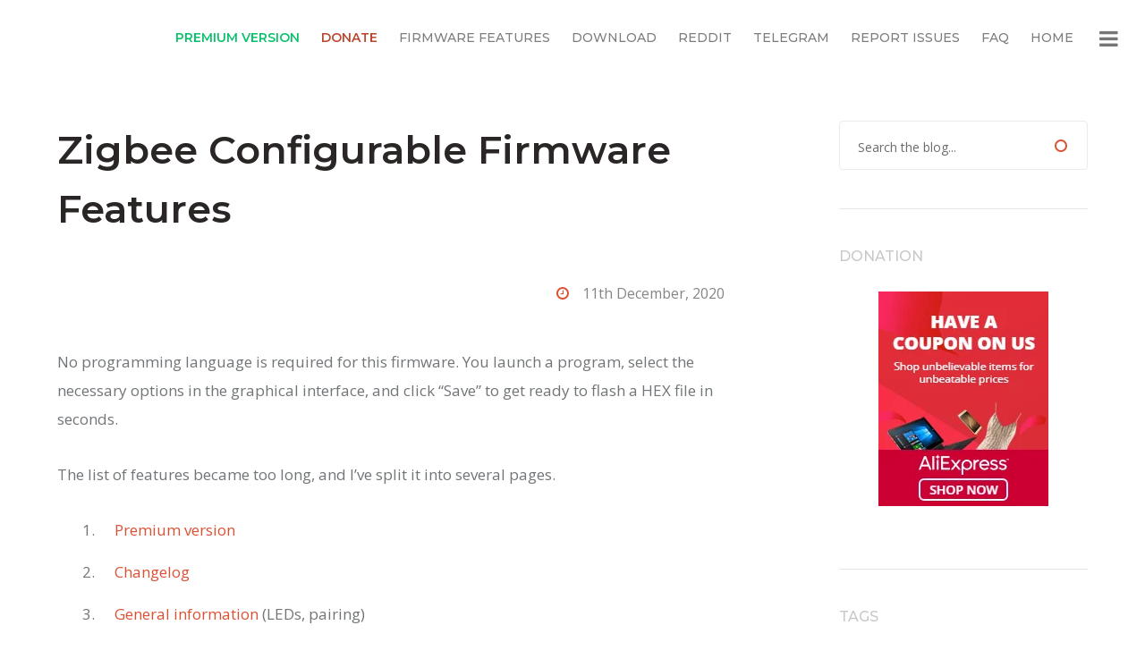

--- FILE ---
content_type: text/html; charset=UTF-8
request_url: https://ptvo.info/zigbee-configurable-firmware-features/comment-page-2/
body_size: 42313
content:
<!DOCTYPE html>
<!--[if IE 7]>
<html class="ie ie7" lang="en-US">
<![endif]-->
<!--[if IE 8]>
<html class="ie ie8" lang="en-US">
<![endif]-->
<!--[if !(IE 7) | !(IE 8)  ]><!-->
<html lang="en-US">
<!--<![endif]-->
<head>

    <meta charset="UTF-8" />
    <meta name="viewport" content="width=device-width" />

    <link rel="profile" href="https://gmpg.org/xfn/11" />
    <link rel="pingback" href="https://ptvo.info/xmlrpc.php" />

    <title>Zigbee Configurable Firmware Features &#8211; Zigbee Hobbyist. Rock Pi 4 SBC</title>
<meta name='robots' content='max-image-preview:large' />
	<style>img:is([sizes="auto" i], [sizes^="auto," i]) { contain-intrinsic-size: 3000px 1500px }</style>
	<link rel='dns-prefetch' href='//fonts.googleapis.com' />
<link rel="alternate" type="application/rss+xml" title="Zigbee Hobbyist. Rock Pi 4 SBC &raquo; Feed" href="https://ptvo.info/feed/" />
<link rel="alternate" type="application/rss+xml" title="Zigbee Hobbyist. Rock Pi 4 SBC &raquo; Comments Feed" href="https://ptvo.info/comments/feed/" />
<link rel="alternate" type="application/rss+xml" title="Zigbee Hobbyist. Rock Pi 4 SBC &raquo; Zigbee Configurable Firmware Features Comments Feed" href="https://ptvo.info/zigbee-configurable-firmware-features/feed/" />
<script type="text/javascript">
/* <![CDATA[ */
window._wpemojiSettings = {"baseUrl":"https:\/\/s.w.org\/images\/core\/emoji\/16.0.1\/72x72\/","ext":".png","svgUrl":"https:\/\/s.w.org\/images\/core\/emoji\/16.0.1\/svg\/","svgExt":".svg","source":{"concatemoji":"https:\/\/ptvo.info\/wp-includes\/js\/wp-emoji-release.min.js?ver=6.8.3"}};
/*! This file is auto-generated */
!function(s,n){var o,i,e;function c(e){try{var t={supportTests:e,timestamp:(new Date).valueOf()};sessionStorage.setItem(o,JSON.stringify(t))}catch(e){}}function p(e,t,n){e.clearRect(0,0,e.canvas.width,e.canvas.height),e.fillText(t,0,0);var t=new Uint32Array(e.getImageData(0,0,e.canvas.width,e.canvas.height).data),a=(e.clearRect(0,0,e.canvas.width,e.canvas.height),e.fillText(n,0,0),new Uint32Array(e.getImageData(0,0,e.canvas.width,e.canvas.height).data));return t.every(function(e,t){return e===a[t]})}function u(e,t){e.clearRect(0,0,e.canvas.width,e.canvas.height),e.fillText(t,0,0);for(var n=e.getImageData(16,16,1,1),a=0;a<n.data.length;a++)if(0!==n.data[a])return!1;return!0}function f(e,t,n,a){switch(t){case"flag":return n(e,"\ud83c\udff3\ufe0f\u200d\u26a7\ufe0f","\ud83c\udff3\ufe0f\u200b\u26a7\ufe0f")?!1:!n(e,"\ud83c\udde8\ud83c\uddf6","\ud83c\udde8\u200b\ud83c\uddf6")&&!n(e,"\ud83c\udff4\udb40\udc67\udb40\udc62\udb40\udc65\udb40\udc6e\udb40\udc67\udb40\udc7f","\ud83c\udff4\u200b\udb40\udc67\u200b\udb40\udc62\u200b\udb40\udc65\u200b\udb40\udc6e\u200b\udb40\udc67\u200b\udb40\udc7f");case"emoji":return!a(e,"\ud83e\udedf")}return!1}function g(e,t,n,a){var r="undefined"!=typeof WorkerGlobalScope&&self instanceof WorkerGlobalScope?new OffscreenCanvas(300,150):s.createElement("canvas"),o=r.getContext("2d",{willReadFrequently:!0}),i=(o.textBaseline="top",o.font="600 32px Arial",{});return e.forEach(function(e){i[e]=t(o,e,n,a)}),i}function t(e){var t=s.createElement("script");t.src=e,t.defer=!0,s.head.appendChild(t)}"undefined"!=typeof Promise&&(o="wpEmojiSettingsSupports",i=["flag","emoji"],n.supports={everything:!0,everythingExceptFlag:!0},e=new Promise(function(e){s.addEventListener("DOMContentLoaded",e,{once:!0})}),new Promise(function(t){var n=function(){try{var e=JSON.parse(sessionStorage.getItem(o));if("object"==typeof e&&"number"==typeof e.timestamp&&(new Date).valueOf()<e.timestamp+604800&&"object"==typeof e.supportTests)return e.supportTests}catch(e){}return null}();if(!n){if("undefined"!=typeof Worker&&"undefined"!=typeof OffscreenCanvas&&"undefined"!=typeof URL&&URL.createObjectURL&&"undefined"!=typeof Blob)try{var e="postMessage("+g.toString()+"("+[JSON.stringify(i),f.toString(),p.toString(),u.toString()].join(",")+"));",a=new Blob([e],{type:"text/javascript"}),r=new Worker(URL.createObjectURL(a),{name:"wpTestEmojiSupports"});return void(r.onmessage=function(e){c(n=e.data),r.terminate(),t(n)})}catch(e){}c(n=g(i,f,p,u))}t(n)}).then(function(e){for(var t in e)n.supports[t]=e[t],n.supports.everything=n.supports.everything&&n.supports[t],"flag"!==t&&(n.supports.everythingExceptFlag=n.supports.everythingExceptFlag&&n.supports[t]);n.supports.everythingExceptFlag=n.supports.everythingExceptFlag&&!n.supports.flag,n.DOMReady=!1,n.readyCallback=function(){n.DOMReady=!0}}).then(function(){return e}).then(function(){var e;n.supports.everything||(n.readyCallback(),(e=n.source||{}).concatemoji?t(e.concatemoji):e.wpemoji&&e.twemoji&&(t(e.twemoji),t(e.wpemoji)))}))}((window,document),window._wpemojiSettings);
/* ]]> */
</script>
<style type="text/css">.wp-block-code {background: none; padding: 0; margin: 0;}</style>
<style id='wp-emoji-styles-inline-css' type='text/css'>

	img.wp-smiley, img.emoji {
		display: inline !important;
		border: none !important;
		box-shadow: none !important;
		height: 1em !important;
		width: 1em !important;
		margin: 0 0.07em !important;
		vertical-align: -0.1em !important;
		background: none !important;
		padding: 0 !important;
	}
</style>
<link rel='stylesheet' id='wp-block-library-css' href='https://ptvo.info/wp-includes/css/dist/block-library/style.min.css?ver=6.8.3' type='text/css' media='all' />
<style id='classic-theme-styles-inline-css' type='text/css'>
/*! This file is auto-generated */
.wp-block-button__link{color:#fff;background-color:#32373c;border-radius:9999px;box-shadow:none;text-decoration:none;padding:calc(.667em + 2px) calc(1.333em + 2px);font-size:1.125em}.wp-block-file__button{background:#32373c;color:#fff;text-decoration:none}
</style>
<link rel='stylesheet' id='ymb-style-css' href='https://ptvo.info/wp-content/plugins/yandex-money-button/includes/../css/ymb.min.css?ver=6.8.3' type='text/css' media='all' />
<style id='global-styles-inline-css' type='text/css'>
:root{--wp--preset--aspect-ratio--square: 1;--wp--preset--aspect-ratio--4-3: 4/3;--wp--preset--aspect-ratio--3-4: 3/4;--wp--preset--aspect-ratio--3-2: 3/2;--wp--preset--aspect-ratio--2-3: 2/3;--wp--preset--aspect-ratio--16-9: 16/9;--wp--preset--aspect-ratio--9-16: 9/16;--wp--preset--color--black: #000000;--wp--preset--color--cyan-bluish-gray: #abb8c3;--wp--preset--color--white: #ffffff;--wp--preset--color--pale-pink: #f78da7;--wp--preset--color--vivid-red: #cf2e2e;--wp--preset--color--luminous-vivid-orange: #ff6900;--wp--preset--color--luminous-vivid-amber: #fcb900;--wp--preset--color--light-green-cyan: #7bdcb5;--wp--preset--color--vivid-green-cyan: #00d084;--wp--preset--color--pale-cyan-blue: #8ed1fc;--wp--preset--color--vivid-cyan-blue: #0693e3;--wp--preset--color--vivid-purple: #9b51e0;--wp--preset--gradient--vivid-cyan-blue-to-vivid-purple: linear-gradient(135deg,rgba(6,147,227,1) 0%,rgb(155,81,224) 100%);--wp--preset--gradient--light-green-cyan-to-vivid-green-cyan: linear-gradient(135deg,rgb(122,220,180) 0%,rgb(0,208,130) 100%);--wp--preset--gradient--luminous-vivid-amber-to-luminous-vivid-orange: linear-gradient(135deg,rgba(252,185,0,1) 0%,rgba(255,105,0,1) 100%);--wp--preset--gradient--luminous-vivid-orange-to-vivid-red: linear-gradient(135deg,rgba(255,105,0,1) 0%,rgb(207,46,46) 100%);--wp--preset--gradient--very-light-gray-to-cyan-bluish-gray: linear-gradient(135deg,rgb(238,238,238) 0%,rgb(169,184,195) 100%);--wp--preset--gradient--cool-to-warm-spectrum: linear-gradient(135deg,rgb(74,234,220) 0%,rgb(151,120,209) 20%,rgb(207,42,186) 40%,rgb(238,44,130) 60%,rgb(251,105,98) 80%,rgb(254,248,76) 100%);--wp--preset--gradient--blush-light-purple: linear-gradient(135deg,rgb(255,206,236) 0%,rgb(152,150,240) 100%);--wp--preset--gradient--blush-bordeaux: linear-gradient(135deg,rgb(254,205,165) 0%,rgb(254,45,45) 50%,rgb(107,0,62) 100%);--wp--preset--gradient--luminous-dusk: linear-gradient(135deg,rgb(255,203,112) 0%,rgb(199,81,192) 50%,rgb(65,88,208) 100%);--wp--preset--gradient--pale-ocean: linear-gradient(135deg,rgb(255,245,203) 0%,rgb(182,227,212) 50%,rgb(51,167,181) 100%);--wp--preset--gradient--electric-grass: linear-gradient(135deg,rgb(202,248,128) 0%,rgb(113,206,126) 100%);--wp--preset--gradient--midnight: linear-gradient(135deg,rgb(2,3,129) 0%,rgb(40,116,252) 100%);--wp--preset--font-size--small: 13px;--wp--preset--font-size--medium: 20px;--wp--preset--font-size--large: 36px;--wp--preset--font-size--x-large: 42px;--wp--preset--spacing--20: 0.44rem;--wp--preset--spacing--30: 0.67rem;--wp--preset--spacing--40: 1rem;--wp--preset--spacing--50: 1.5rem;--wp--preset--spacing--60: 2.25rem;--wp--preset--spacing--70: 3.38rem;--wp--preset--spacing--80: 5.06rem;--wp--preset--shadow--natural: 6px 6px 9px rgba(0, 0, 0, 0.2);--wp--preset--shadow--deep: 12px 12px 50px rgba(0, 0, 0, 0.4);--wp--preset--shadow--sharp: 6px 6px 0px rgba(0, 0, 0, 0.2);--wp--preset--shadow--outlined: 6px 6px 0px -3px rgba(255, 255, 255, 1), 6px 6px rgba(0, 0, 0, 1);--wp--preset--shadow--crisp: 6px 6px 0px rgba(0, 0, 0, 1);}:where(.is-layout-flex){gap: 0.5em;}:where(.is-layout-grid){gap: 0.5em;}body .is-layout-flex{display: flex;}.is-layout-flex{flex-wrap: wrap;align-items: center;}.is-layout-flex > :is(*, div){margin: 0;}body .is-layout-grid{display: grid;}.is-layout-grid > :is(*, div){margin: 0;}:where(.wp-block-columns.is-layout-flex){gap: 2em;}:where(.wp-block-columns.is-layout-grid){gap: 2em;}:where(.wp-block-post-template.is-layout-flex){gap: 1.25em;}:where(.wp-block-post-template.is-layout-grid){gap: 1.25em;}.has-black-color{color: var(--wp--preset--color--black) !important;}.has-cyan-bluish-gray-color{color: var(--wp--preset--color--cyan-bluish-gray) !important;}.has-white-color{color: var(--wp--preset--color--white) !important;}.has-pale-pink-color{color: var(--wp--preset--color--pale-pink) !important;}.has-vivid-red-color{color: var(--wp--preset--color--vivid-red) !important;}.has-luminous-vivid-orange-color{color: var(--wp--preset--color--luminous-vivid-orange) !important;}.has-luminous-vivid-amber-color{color: var(--wp--preset--color--luminous-vivid-amber) !important;}.has-light-green-cyan-color{color: var(--wp--preset--color--light-green-cyan) !important;}.has-vivid-green-cyan-color{color: var(--wp--preset--color--vivid-green-cyan) !important;}.has-pale-cyan-blue-color{color: var(--wp--preset--color--pale-cyan-blue) !important;}.has-vivid-cyan-blue-color{color: var(--wp--preset--color--vivid-cyan-blue) !important;}.has-vivid-purple-color{color: var(--wp--preset--color--vivid-purple) !important;}.has-black-background-color{background-color: var(--wp--preset--color--black) !important;}.has-cyan-bluish-gray-background-color{background-color: var(--wp--preset--color--cyan-bluish-gray) !important;}.has-white-background-color{background-color: var(--wp--preset--color--white) !important;}.has-pale-pink-background-color{background-color: var(--wp--preset--color--pale-pink) !important;}.has-vivid-red-background-color{background-color: var(--wp--preset--color--vivid-red) !important;}.has-luminous-vivid-orange-background-color{background-color: var(--wp--preset--color--luminous-vivid-orange) !important;}.has-luminous-vivid-amber-background-color{background-color: var(--wp--preset--color--luminous-vivid-amber) !important;}.has-light-green-cyan-background-color{background-color: var(--wp--preset--color--light-green-cyan) !important;}.has-vivid-green-cyan-background-color{background-color: var(--wp--preset--color--vivid-green-cyan) !important;}.has-pale-cyan-blue-background-color{background-color: var(--wp--preset--color--pale-cyan-blue) !important;}.has-vivid-cyan-blue-background-color{background-color: var(--wp--preset--color--vivid-cyan-blue) !important;}.has-vivid-purple-background-color{background-color: var(--wp--preset--color--vivid-purple) !important;}.has-black-border-color{border-color: var(--wp--preset--color--black) !important;}.has-cyan-bluish-gray-border-color{border-color: var(--wp--preset--color--cyan-bluish-gray) !important;}.has-white-border-color{border-color: var(--wp--preset--color--white) !important;}.has-pale-pink-border-color{border-color: var(--wp--preset--color--pale-pink) !important;}.has-vivid-red-border-color{border-color: var(--wp--preset--color--vivid-red) !important;}.has-luminous-vivid-orange-border-color{border-color: var(--wp--preset--color--luminous-vivid-orange) !important;}.has-luminous-vivid-amber-border-color{border-color: var(--wp--preset--color--luminous-vivid-amber) !important;}.has-light-green-cyan-border-color{border-color: var(--wp--preset--color--light-green-cyan) !important;}.has-vivid-green-cyan-border-color{border-color: var(--wp--preset--color--vivid-green-cyan) !important;}.has-pale-cyan-blue-border-color{border-color: var(--wp--preset--color--pale-cyan-blue) !important;}.has-vivid-cyan-blue-border-color{border-color: var(--wp--preset--color--vivid-cyan-blue) !important;}.has-vivid-purple-border-color{border-color: var(--wp--preset--color--vivid-purple) !important;}.has-vivid-cyan-blue-to-vivid-purple-gradient-background{background: var(--wp--preset--gradient--vivid-cyan-blue-to-vivid-purple) !important;}.has-light-green-cyan-to-vivid-green-cyan-gradient-background{background: var(--wp--preset--gradient--light-green-cyan-to-vivid-green-cyan) !important;}.has-luminous-vivid-amber-to-luminous-vivid-orange-gradient-background{background: var(--wp--preset--gradient--luminous-vivid-amber-to-luminous-vivid-orange) !important;}.has-luminous-vivid-orange-to-vivid-red-gradient-background{background: var(--wp--preset--gradient--luminous-vivid-orange-to-vivid-red) !important;}.has-very-light-gray-to-cyan-bluish-gray-gradient-background{background: var(--wp--preset--gradient--very-light-gray-to-cyan-bluish-gray) !important;}.has-cool-to-warm-spectrum-gradient-background{background: var(--wp--preset--gradient--cool-to-warm-spectrum) !important;}.has-blush-light-purple-gradient-background{background: var(--wp--preset--gradient--blush-light-purple) !important;}.has-blush-bordeaux-gradient-background{background: var(--wp--preset--gradient--blush-bordeaux) !important;}.has-luminous-dusk-gradient-background{background: var(--wp--preset--gradient--luminous-dusk) !important;}.has-pale-ocean-gradient-background{background: var(--wp--preset--gradient--pale-ocean) !important;}.has-electric-grass-gradient-background{background: var(--wp--preset--gradient--electric-grass) !important;}.has-midnight-gradient-background{background: var(--wp--preset--gradient--midnight) !important;}.has-small-font-size{font-size: var(--wp--preset--font-size--small) !important;}.has-medium-font-size{font-size: var(--wp--preset--font-size--medium) !important;}.has-large-font-size{font-size: var(--wp--preset--font-size--large) !important;}.has-x-large-font-size{font-size: var(--wp--preset--font-size--x-large) !important;}
:where(.wp-block-post-template.is-layout-flex){gap: 1.25em;}:where(.wp-block-post-template.is-layout-grid){gap: 1.25em;}
:where(.wp-block-columns.is-layout-flex){gap: 2em;}:where(.wp-block-columns.is-layout-grid){gap: 2em;}
:root :where(.wp-block-pullquote){font-size: 1.5em;line-height: 1.6;}
</style>
<link rel='stylesheet' id='orca_css-css' href='https://ptvo.info/wp-content/themes/orca/style.css?ver=1.8.0' type='text/css' media='all' />
<link rel='stylesheet' id='orca_fonts-css' href='//fonts.googleapis.com/css?family=Open+Sans%3A400%2C400italic%2C600%7CMontserrat%3A500%2C600&#038;ver=1.8.0' type='text/css' media='all' />
<style id='akismet-widget-style-inline-css' type='text/css'>

			.a-stats {
				--akismet-color-mid-green: #357b49;
				--akismet-color-white: #fff;
				--akismet-color-light-grey: #f6f7f7;

				max-width: 350px;
				width: auto;
			}

			.a-stats * {
				all: unset;
				box-sizing: border-box;
			}

			.a-stats strong {
				font-weight: 600;
			}

			.a-stats a.a-stats__link,
			.a-stats a.a-stats__link:visited,
			.a-stats a.a-stats__link:active {
				background: var(--akismet-color-mid-green);
				border: none;
				box-shadow: none;
				border-radius: 8px;
				color: var(--akismet-color-white);
				cursor: pointer;
				display: block;
				font-family: -apple-system, BlinkMacSystemFont, 'Segoe UI', 'Roboto', 'Oxygen-Sans', 'Ubuntu', 'Cantarell', 'Helvetica Neue', sans-serif;
				font-weight: 500;
				padding: 12px;
				text-align: center;
				text-decoration: none;
				transition: all 0.2s ease;
			}

			/* Extra specificity to deal with TwentyTwentyOne focus style */
			.widget .a-stats a.a-stats__link:focus {
				background: var(--akismet-color-mid-green);
				color: var(--akismet-color-white);
				text-decoration: none;
			}

			.a-stats a.a-stats__link:hover {
				filter: brightness(110%);
				box-shadow: 0 4px 12px rgba(0, 0, 0, 0.06), 0 0 2px rgba(0, 0, 0, 0.16);
			}

			.a-stats .count {
				color: var(--akismet-color-white);
				display: block;
				font-size: 1.5em;
				line-height: 1.4;
				padding: 0 13px;
				white-space: nowrap;
			}
		
</style>
<link rel='stylesheet' id='codecolorer-css' href='https://ptvo.info/wp-content/plugins/codecolorer/codecolorer.css?ver=0.10.1' type='text/css' media='screen' />
<script type="text/javascript" src="https://ptvo.info/wp-includes/js/dist/vendor/react.min.js?ver=18.3.1.1" id="react-js"></script>
<script type="text/javascript" src="https://ptvo.info/wp-includes/js/dist/vendor/react-jsx-runtime.min.js?ver=18.3.1" id="react-jsx-runtime-js"></script>
<script type="text/javascript" src="https://ptvo.info/wp-includes/js/dist/autop.min.js?ver=9fb50649848277dd318d" id="wp-autop-js"></script>
<script type="text/javascript" src="https://ptvo.info/wp-includes/js/dist/vendor/wp-polyfill.min.js?ver=3.15.0" id="wp-polyfill-js"></script>
<script type="text/javascript" src="https://ptvo.info/wp-includes/js/dist/blob.min.js?ver=9113eed771d446f4a556" id="wp-blob-js"></script>
<script type="text/javascript" src="https://ptvo.info/wp-includes/js/dist/block-serialization-default-parser.min.js?ver=14d44daebf663d05d330" id="wp-block-serialization-default-parser-js"></script>
<script type="text/javascript" src="https://ptvo.info/wp-includes/js/dist/hooks.min.js?ver=4d63a3d491d11ffd8ac6" id="wp-hooks-js"></script>
<script type="text/javascript" src="https://ptvo.info/wp-includes/js/dist/deprecated.min.js?ver=e1f84915c5e8ae38964c" id="wp-deprecated-js"></script>
<script type="text/javascript" src="https://ptvo.info/wp-includes/js/dist/dom.min.js?ver=80bd57c84b45cf04f4ce" id="wp-dom-js"></script>
<script type="text/javascript" src="https://ptvo.info/wp-includes/js/dist/vendor/react-dom.min.js?ver=18.3.1.1" id="react-dom-js"></script>
<script type="text/javascript" src="https://ptvo.info/wp-includes/js/dist/escape-html.min.js?ver=6561a406d2d232a6fbd2" id="wp-escape-html-js"></script>
<script type="text/javascript" src="https://ptvo.info/wp-includes/js/dist/element.min.js?ver=a4eeeadd23c0d7ab1d2d" id="wp-element-js"></script>
<script type="text/javascript" src="https://ptvo.info/wp-includes/js/dist/is-shallow-equal.min.js?ver=e0f9f1d78d83f5196979" id="wp-is-shallow-equal-js"></script>
<script type="text/javascript" src="https://ptvo.info/wp-includes/js/dist/i18n.min.js?ver=5e580eb46a90c2b997e6" id="wp-i18n-js"></script>
<script type="text/javascript" id="wp-i18n-js-after">
/* <![CDATA[ */
wp.i18n.setLocaleData( { 'text direction\u0004ltr': [ 'ltr' ] } );
/* ]]> */
</script>
<script type="text/javascript" src="https://ptvo.info/wp-includes/js/dist/keycodes.min.js?ver=034ff647a54b018581d3" id="wp-keycodes-js"></script>
<script type="text/javascript" src="https://ptvo.info/wp-includes/js/dist/priority-queue.min.js?ver=9c21c957c7e50ffdbf48" id="wp-priority-queue-js"></script>
<script type="text/javascript" src="https://ptvo.info/wp-includes/js/dist/compose.min.js?ver=84bcf832a5c99203f3db" id="wp-compose-js"></script>
<script type="text/javascript" src="https://ptvo.info/wp-includes/js/dist/private-apis.min.js?ver=0f8478f1ba7e0eea562b" id="wp-private-apis-js"></script>
<script type="text/javascript" src="https://ptvo.info/wp-includes/js/dist/redux-routine.min.js?ver=8bb92d45458b29590f53" id="wp-redux-routine-js"></script>
<script type="text/javascript" src="https://ptvo.info/wp-includes/js/dist/data.min.js?ver=fe6c4835cd00e12493c3" id="wp-data-js"></script>
<script type="text/javascript" id="wp-data-js-after">
/* <![CDATA[ */
( function() {
	var userId = 0;
	var storageKey = "WP_DATA_USER_" + userId;
	wp.data
		.use( wp.data.plugins.persistence, { storageKey: storageKey } );
} )();
/* ]]> */
</script>
<script type="text/javascript" src="https://ptvo.info/wp-includes/js/dist/html-entities.min.js?ver=2cd3358363e0675638fb" id="wp-html-entities-js"></script>
<script type="text/javascript" src="https://ptvo.info/wp-includes/js/dist/dom-ready.min.js?ver=f77871ff7694fffea381" id="wp-dom-ready-js"></script>
<script type="text/javascript" src="https://ptvo.info/wp-includes/js/dist/a11y.min.js?ver=3156534cc54473497e14" id="wp-a11y-js"></script>
<script type="text/javascript" src="https://ptvo.info/wp-includes/js/dist/rich-text.min.js?ver=74178fc8c4d67d66f1a8" id="wp-rich-text-js"></script>
<script type="text/javascript" src="https://ptvo.info/wp-includes/js/dist/shortcode.min.js?ver=b7747eee0efafd2f0c3b" id="wp-shortcode-js"></script>
<script type="text/javascript" src="https://ptvo.info/wp-includes/js/dist/warning.min.js?ver=ed7c8b0940914f4fe44b" id="wp-warning-js"></script>
<script type="text/javascript" src="https://ptvo.info/wp-includes/js/dist/blocks.min.js?ver=84530c06a3c62815b497" id="wp-blocks-js"></script>
<script type="text/javascript" src="https://ptvo.info/wp-includes/js/dist/url.min.js?ver=c2964167dfe2477c14ea" id="wp-url-js"></script>
<script type="text/javascript" src="https://ptvo.info/wp-includes/js/dist/api-fetch.min.js?ver=3623a576c78df404ff20" id="wp-api-fetch-js"></script>
<script type="text/javascript" id="wp-api-fetch-js-after">
/* <![CDATA[ */
wp.apiFetch.use( wp.apiFetch.createRootURLMiddleware( "https://ptvo.info/wp-json/" ) );
wp.apiFetch.nonceMiddleware = wp.apiFetch.createNonceMiddleware( "150e3d1ce9" );
wp.apiFetch.use( wp.apiFetch.nonceMiddleware );
wp.apiFetch.use( wp.apiFetch.mediaUploadMiddleware );
wp.apiFetch.nonceEndpoint = "https://ptvo.info/wp-admin/admin-ajax.php?action=rest-nonce";
/* ]]> */
</script>
<script type="text/javascript" src="https://ptvo.info/wp-includes/js/dist/vendor/moment.min.js?ver=2.30.1" id="moment-js"></script>
<script type="text/javascript" id="moment-js-after">
/* <![CDATA[ */
moment.updateLocale( 'en_US', {"months":["January","February","March","April","May","June","July","August","September","October","November","December"],"monthsShort":["Jan","Feb","Mar","Apr","May","Jun","Jul","Aug","Sep","Oct","Nov","Dec"],"weekdays":["Sunday","Monday","Tuesday","Wednesday","Thursday","Friday","Saturday"],"weekdaysShort":["Sun","Mon","Tue","Wed","Thu","Fri","Sat"],"week":{"dow":1},"longDateFormat":{"LT":"H:i","LTS":null,"L":null,"LL":"F j, Y","LLL":"F j, Y g:i a","LLLL":null}} );
/* ]]> */
</script>
<script type="text/javascript" src="https://ptvo.info/wp-includes/js/dist/date.min.js?ver=85ff222add187a4e358f" id="wp-date-js"></script>
<script type="text/javascript" id="wp-date-js-after">
/* <![CDATA[ */
wp.date.setSettings( {"l10n":{"locale":"en_US","months":["January","February","March","April","May","June","July","August","September","October","November","December"],"monthsShort":["Jan","Feb","Mar","Apr","May","Jun","Jul","Aug","Sep","Oct","Nov","Dec"],"weekdays":["Sunday","Monday","Tuesday","Wednesday","Thursday","Friday","Saturday"],"weekdaysShort":["Sun","Mon","Tue","Wed","Thu","Fri","Sat"],"meridiem":{"am":"am","pm":"pm","AM":"AM","PM":"PM"},"relative":{"future":"%s from now","past":"%s ago","s":"a second","ss":"%d seconds","m":"a minute","mm":"%d minutes","h":"an hour","hh":"%d hours","d":"a day","dd":"%d days","M":"a month","MM":"%d months","y":"a year","yy":"%d years"},"startOfWeek":1},"formats":{"time":"H:i","date":"F j, Y","datetime":"F j, Y g:i a","datetimeAbbreviated":"M j, Y g:i a"},"timezone":{"offset":0,"offsetFormatted":"0","string":"","abbr":""}} );
/* ]]> */
</script>
<script type="text/javascript" src="https://ptvo.info/wp-includes/js/dist/primitives.min.js?ver=aef2543ab60c8c9bb609" id="wp-primitives-js"></script>
<script type="text/javascript" src="https://ptvo.info/wp-includes/js/dist/components.min.js?ver=865f2ec3b5f5195705e0" id="wp-components-js"></script>
<script type="text/javascript" src="https://ptvo.info/wp-includes/js/dist/keyboard-shortcuts.min.js?ver=32686e58e84193ce808b" id="wp-keyboard-shortcuts-js"></script>
<script type="text/javascript" src="https://ptvo.info/wp-includes/js/dist/commands.min.js?ver=14ee29ad1743be844b11" id="wp-commands-js"></script>
<script type="text/javascript" src="https://ptvo.info/wp-includes/js/dist/notices.min.js?ver=673a68a7ac2f556ed50b" id="wp-notices-js"></script>
<script type="text/javascript" src="https://ptvo.info/wp-includes/js/dist/preferences-persistence.min.js?ver=9307a8c9e3254140a223" id="wp-preferences-persistence-js"></script>
<script type="text/javascript" src="https://ptvo.info/wp-includes/js/dist/preferences.min.js?ver=4aa23582b858c882a887" id="wp-preferences-js"></script>
<script type="text/javascript" id="wp-preferences-js-after">
/* <![CDATA[ */
( function() {
				var serverData = false;
				var userId = "0";
				var persistenceLayer = wp.preferencesPersistence.__unstableCreatePersistenceLayer( serverData, userId );
				var preferencesStore = wp.preferences.store;
				wp.data.dispatch( preferencesStore ).setPersistenceLayer( persistenceLayer );
			} ) ();
/* ]]> */
</script>
<script type="text/javascript" src="https://ptvo.info/wp-includes/js/dist/style-engine.min.js?ver=08cc10e9532531e22456" id="wp-style-engine-js"></script>
<script type="text/javascript" src="https://ptvo.info/wp-includes/js/dist/token-list.min.js?ver=3b5f5dcfde830ecef24f" id="wp-token-list-js"></script>
<script type="text/javascript" src="https://ptvo.info/wp-includes/js/dist/block-editor.min.js?ver=b3b0b55b35e04df52f7c" id="wp-block-editor-js"></script>
<script type="text/javascript" src="https://ptvo.info/wp-includes/js/dist/core-data.min.js?ver=64479bc080c558e99158" id="wp-core-data-js"></script>
<script type="text/javascript" src="https://ptvo.info/wp-includes/js/dist/media-utils.min.js?ver=c3dd622ad8417c2d4474" id="wp-media-utils-js"></script>
<script type="text/javascript" src="https://ptvo.info/wp-includes/js/dist/patterns.min.js?ver=6497476653868ae9d711" id="wp-patterns-js"></script>
<script type="text/javascript" src="https://ptvo.info/wp-includes/js/dist/plugins.min.js?ver=20303a2de19246c83e5a" id="wp-plugins-js"></script>
<script type="text/javascript" src="https://ptvo.info/wp-includes/js/dist/server-side-render.min.js?ver=345a014347e34be995f0" id="wp-server-side-render-js"></script>
<script type="text/javascript" src="https://ptvo.info/wp-includes/js/dist/viewport.min.js?ver=829c9a30d366e1e5054c" id="wp-viewport-js"></script>
<script type="text/javascript" src="https://ptvo.info/wp-includes/js/dist/wordcount.min.js?ver=55d8c2bf3dc99e7ea5ec" id="wp-wordcount-js"></script>
<script type="text/javascript" src="https://ptvo.info/wp-includes/js/dist/editor.min.js?ver=e143f7bc0f4773342f31" id="wp-editor-js"></script>
<script type="text/javascript" id="wp-editor-js-after">
/* <![CDATA[ */
Object.assign( window.wp.editor, window.wp.oldEditor );
/* ]]> */
</script>
<script type="text/javascript" id="ymb-script-js-extra">
/* <![CDATA[ */
var cupc = "ymb";
var options = {"receiver":"","sum":"","targets":""};
/* ]]> */
</script>
<script type="text/javascript" src="https://ptvo.info/wp-content/plugins/yandex-money-button/includes/../js/ymb.min.js?ver=6.8.3" id="ymb-script-js"></script>
<script type="text/javascript" src="https://ptvo.info/wp-includes/js/jquery/jquery.min.js?ver=3.7.1" id="jquery-core-js"></script>
<script type="text/javascript" src="https://ptvo.info/wp-includes/js/jquery/jquery-migrate.min.js?ver=3.4.1" id="jquery-migrate-js"></script>
<link rel="https://api.w.org/" href="https://ptvo.info/wp-json/" /><link rel="alternate" title="JSON" type="application/json" href="https://ptvo.info/wp-json/wp/v2/pages/249" /><link rel="EditURI" type="application/rsd+xml" title="RSD" href="https://ptvo.info/xmlrpc.php?rsd" />
<meta name="generator" content="WordPress 6.8.3" />
<link rel="canonical" href="https://ptvo.info/zigbee-configurable-firmware-features/comment-page-2/#comments" />
<link rel='shortlink' href='https://ptvo.info/?p=249' />
<link rel="alternate" title="oEmbed (JSON)" type="application/json+oembed" href="https://ptvo.info/wp-json/oembed/1.0/embed?url=https%3A%2F%2Fptvo.info%2Fzigbee-configurable-firmware-features%2F" />
<link rel="alternate" title="oEmbed (XML)" type="text/xml+oembed" href="https://ptvo.info/wp-json/oembed/1.0/embed?url=https%3A%2F%2Fptvo.info%2Fzigbee-configurable-firmware-features%2F&#038;format=xml" />
	<link rel="preconnect" href="https://fonts.googleapis.com">
	<link rel="preconnect" href="https://fonts.gstatic.com">
	            <meta property="fb:app_id" content="" />
            <meta property="fb:admins" content="" />
                        <meta property="og:site_name" content="Zigbee Hobbyist. Rock Pi 4 SBC" />
            <meta property="og:description" content="Zigbee firmwares for routers and DIY devices" />
            <meta property="og:type" content="website" />
            <meta property="og:image" content="" />
                                 <style type="text/css">

                                                    .content{ float:left; margin-left:0; margin-right:4.5%; }
                    .alternate{ float:right; margin-right:0; margin-left:4.5%; }
                                                    .minigravatar{ display:none !important; }
                    .author_widget .gravatar{ display:none !important; }
                
                                                    .widget-title{ display: block; }
                
                                                    .navwrap .menu{ opacity:1 !important; }
                
                                                    .postlist.mainlist .info .left{ display:none; }
                                                                                                    .postlist.mainlist .footer .viewsbutton{ display:none; }
                
                                                    .single-post .info .left{ display:none; }
                                                                                                                                    .single-post .postnav{ display:none; }
                                
                                                    .page .info .author{ display:none; }
                                                                                
                                                                                    footer .wordpress{ display:none; }
                
                             </style>
        		<style type="text/css" id="wp-custom-css">
			footer {margin-top: 50px;}
.wp-block-image .aligncenter > figcaption {text-align: center;
	font-size: 0.8em;}		</style>
		<style id="sccss"></style>	<style id="egf-frontend-styles" type="text/css">
		body, p {} .footer .copyright, .footer .copyright a, strong, em, .postnav .postnavinfo a, .postcontents p:nth-of-type(1), .postcontents strong, .postlist article .info .author, .author_widget .author_url, .widget li a {} h3, h3 a, h4, h4 a, h5, h5 a, .smallrounded, .largesolid, #cancel-comment-reply-link, .largeoutline, .tags_list li a, .tagcloud a, #cancel-comment-reply-link, .comment h5 a, .comment .commentinfo span, .comment-reply-link, #submit, .mainnav .menu a, .pagination ul.page-numbers li a, .pagination ul.page-numbers li span, .inlinemenu a, .notification, .graybar, .postcontents .annotation .main h5, .postlist article .linkbox, .quotebox cite, .postlist .postcontents .quotebox cite, .alert, .shorttoggle, .shortbutton, .shorttoggle .toggleheader, .shorttabs .shorttabsheader, .widget h4, .twitter_widget .tweet .user, #wp-calendar thead, #wp-calendar tbody td, #wp-calendar tfoot a, .tagcloud a, .tags_list li a {} h1, h1 a, h2, h2 a, .postnav .header h5, .indexheader .title h1, .indexheader .title h1 a, .featureheader .title h1, .featureheader .title h1 a, #wp-calendar tbody td a {} 	</style>
	
</head>

<body class="wp-singular page-template-default page page-id-249 page-parent wp-theme-orca">

    
    <nav class="mainnav ">
        <a id="top"></a>
        <div class="navwrap">
            <ul id="menu-home" class="menu"><li id="menu-item-583" class="menu-item menu-item-type-post_type menu-item-object-page menu-item-583"><a href="https://ptvo.info/zigbee-configurable-firmware-features/premium/"><b style="color: #0bc26c;">Premium version</b></a></li>
<li id="menu-item-351" class="menu-item menu-item-type-post_type menu-item-object-page menu-item-351"><a href="https://ptvo.info/donation/"><b style="color: #bb4730;">Donate</b></a></li>
<li id="menu-item-251" class="menu-item menu-item-type-post_type menu-item-object-page current-menu-item page_item page-item-249 current_page_item menu-item-251"><a href="https://ptvo.info/zigbee-configurable-firmware-features/" aria-current="page">Firmware Features</a></li>
<li id="menu-item-326" class="menu-item menu-item-type-custom menu-item-object-custom menu-item-326"><a href="https://ptvo.info/download/ptvo-firmware-latest.zip">Download</a></li>
<li id="menu-item-941" class="menu-item menu-item-type-custom menu-item-object-custom menu-item-941"><a href="https://www.reddit.com/r/ptvo/">Reddit</a></li>
<li id="menu-item-397" class="menu-item menu-item-type-custom menu-item-object-custom menu-item-397"><a href="https://t.me/zigbeeptvo">Telegram</a></li>
<li id="menu-item-362" class="menu-item menu-item-type-custom menu-item-object-custom menu-item-362"><a target="_blank" href="https://github.com/ptvoinfo/zigbee-configurable-firmware/issues">Report issues</a></li>
<li id="menu-item-238" class="menu-item menu-item-type-post_type menu-item-object-page menu-item-238"><a href="https://ptvo.info/faq/">FAQ</a></li>
<li id="menu-item-59" class="menu-item menu-item-type-custom menu-item-object-custom menu-item-59"><a href="/">Home</a></li>
</ul>            <div class="toggle"><i class="fa fa-bars"></i></div>
        </div>
    </nav>

			
		<div class="featureheader ">
			<div class="background" style="background-image:url('https://ptvo.info/wp-includes/images/media/default.svg'); opacity: ;"></div>
			<a href="https://ptvo.info/" class="logo"><img src="" alt="Zigbee Hobbyist. Rock Pi 4 SBC"></a>
			<div class="wrapper">
				<div class="title">
											<h1><a href="https://ptvo.info/zigbee-configurable-firmware-features/">Zigbee Configurable Firmware Features</a></h1>
										<div class="info">
						<div class="left">
							<a href="https://ptvo.info/author/aggsoft/" class="author"><img src="https://0.gravatar.com/avatar/1e5de79f312223e478122388770552cd?s=96" alt="author" class="minigravatar">Owner</a>
						</div>
						<div class="right">
							<a href="https://ptvo.info/zigbee-configurable-firmware-features/" class="date"><i class="fa fa-clock-o"></i>11th December, 2020</a>
						</div>
					</div>
				</div>
			</div>
		</div>

		<div class="container ">

			
    <div class="alternate pageside">
        <aside>

            <div class="widget">
	<form role="search" method="get" id="searchform" action="https://ptvo.info/">
		<input type="text" value="" name="s" id="s" class="query" placeholder="Search the blog..."/>
		<i class="searchicon fa fa-circle-o"></i>
	</form> </div><div class="widget"><h4 class="widget-title">Donation</h4><div style="text-align: center">
<a href="https://s.click.aliexpress.com/e/_Bfh8Og34?bz=190*240" target="_parent"><img width="190" height="240" src="https://ae01.alicdn.com/kf/HTB1qyTQhJcnBKNjSZR0763FqFXaV/EN_190_240.png"/></a>
</div
<br/><br/>

</div><div class="widget"><h4 class="widget-title">Tags</h4><div class="tagcloud"><a href="https://ptvo.info/tag/1-wire/" class="tag-cloud-link tag-link-7 tag-link-position-1" style="font-size: 8pt;" aria-label="1-wire (1 item)">1-wire</a>
<a href="https://ptvo.info/tag/ads1115/" class="tag-cloud-link tag-link-22 tag-link-position-2" style="font-size: 8pt;" aria-label="ads1115 (1 item)">ads1115</a>
<a href="https://ptvo.info/tag/analog-input/" class="tag-cloud-link tag-link-23 tag-link-position-3" style="font-size: 10.964705882353pt;" aria-label="analog input (2 items)">analog input</a>
<a href="https://ptvo.info/tag/banana-pi/" class="tag-cloud-link tag-link-2 tag-link-position-4" style="font-size: 17.058823529412pt;" aria-label="banana pi (6 items)">banana pi</a>
<a href="https://ptvo.info/tag/bme280/" class="tag-cloud-link tag-link-35 tag-link-position-5" style="font-size: 8pt;" aria-label="bme280 (1 item)">bme280</a>
<a href="https://ptvo.info/tag/build/" class="tag-cloud-link tag-link-9 tag-link-position-6" style="font-size: 8pt;" aria-label="build (1 item)">build</a>
<a href="https://ptvo.info/tag/cc2530/" class="tag-cloud-link tag-link-25 tag-link-position-7" style="font-size: 17.058823529412pt;" aria-label="cc2530 (6 items)">cc2530</a>
<a href="https://ptvo.info/tag/cc2531/" class="tag-cloud-link tag-link-31 tag-link-position-8" style="font-size: 10.964705882353pt;" aria-label="cc2531 (2 items)">cc2531</a>
<a href="https://ptvo.info/tag/cc2652/" class="tag-cloud-link tag-link-40 tag-link-position-9" style="font-size: 10.964705882353pt;" aria-label="cc2652 (2 items)">cc2652</a>
<a href="https://ptvo.info/tag/compile/" class="tag-cloud-link tag-link-8 tag-link-position-10" style="font-size: 8pt;" aria-label="compile (1 item)">compile</a>
<a href="https://ptvo.info/tag/configurator/" class="tag-cloud-link tag-link-37 tag-link-position-11" style="font-size: 10.964705882353pt;" aria-label="configurator (2 items)">configurator</a>
<a href="https://ptvo.info/tag/coordinator/" class="tag-cloud-link tag-link-27 tag-link-position-12" style="font-size: 10.964705882353pt;" aria-label="coordinator (2 items)">coordinator</a>
<a href="https://ptvo.info/tag/custom/" class="tag-cloud-link tag-link-47 tag-link-position-13" style="font-size: 8pt;" aria-label="custom (1 item)">custom</a>
<a href="https://ptvo.info/tag/dht11/" class="tag-cloud-link tag-link-13 tag-link-position-14" style="font-size: 10.964705882353pt;" aria-label="dht11 (2 items)">dht11</a>
<a href="https://ptvo.info/tag/dht22/" class="tag-cloud-link tag-link-14 tag-link-position-15" style="font-size: 10.964705882353pt;" aria-label="dht22 (2 items)">dht22</a>
<a href="https://ptvo.info/tag/ds18b20/" class="tag-cloud-link tag-link-36 tag-link-position-16" style="font-size: 8pt;" aria-label="ds18b20 (1 item)">ds18b20</a>
<a href="https://ptvo.info/tag/firmware/" class="tag-cloud-link tag-link-32 tag-link-position-17" style="font-size: 18.705882352941pt;" aria-label="firmware (8 items)">firmware</a>
<a href="https://ptvo.info/tag/gateway/" class="tag-cloud-link tag-link-30 tag-link-position-18" style="font-size: 8pt;" aria-label="gateway (1 item)">gateway</a>
<a href="https://ptvo.info/tag/gl-s007z/" class="tag-cloud-link tag-link-48 tag-link-position-19" style="font-size: 8pt;" aria-label="gl-s007z (1 item)">gl-s007z</a>
<a href="https://ptvo.info/tag/gledopto/" class="tag-cloud-link tag-link-45 tag-link-position-20" style="font-size: 8pt;" aria-label="gledopto (1 item)">gledopto</a>
<a href="https://ptvo.info/tag/hardware/" class="tag-cloud-link tag-link-4 tag-link-position-21" style="font-size: 14.588235294118pt;" aria-label="hardware (4 items)">hardware</a>
<a href="https://ptvo.info/tag/kernel/" class="tag-cloud-link tag-link-5 tag-link-position-22" style="font-size: 12.941176470588pt;" aria-label="kernel (3 items)">kernel</a>
<a href="https://ptvo.info/tag/m2u/" class="tag-cloud-link tag-link-3 tag-link-position-23" style="font-size: 12.941176470588pt;" aria-label="m2u (3 items)">m2u</a>
<a href="https://ptvo.info/tag/mqtt/" class="tag-cloud-link tag-link-15 tag-link-position-24" style="font-size: 8pt;" aria-label="mqtt (1 item)">mqtt</a>
<a href="https://ptvo.info/tag/python/" class="tag-cloud-link tag-link-20 tag-link-position-25" style="font-size: 8pt;" aria-label="python (1 item)">python</a>
<a href="https://ptvo.info/tag/rfx2401/" class="tag-cloud-link tag-link-39 tag-link-position-26" style="font-size: 8pt;" aria-label="rfx2401 (1 item)">rfx2401</a>
<a href="https://ptvo.info/tag/router/" class="tag-cloud-link tag-link-28 tag-link-position-27" style="font-size: 17.882352941176pt;" aria-label="router (7 items)">router</a>
<a href="https://ptvo.info/tag/sim800/" class="tag-cloud-link tag-link-18 tag-link-position-28" style="font-size: 8pt;" aria-label="sim800 (1 item)">sim800</a>
<a href="https://ptvo.info/tag/sim900/" class="tag-cloud-link tag-link-17 tag-link-position-29" style="font-size: 8pt;" aria-label="sim900 (1 item)">sim900</a>
<a href="https://ptvo.info/tag/sms/" class="tag-cloud-link tag-link-16 tag-link-position-30" style="font-size: 8pt;" aria-label="sms (1 item)">sms</a>
<a href="https://ptvo.info/tag/sonoff/" class="tag-cloud-link tag-link-38 tag-link-position-31" style="font-size: 10.964705882353pt;" aria-label="sonoff (2 items)">sonoff</a>
<a href="https://ptvo.info/tag/switch/" class="tag-cloud-link tag-link-33 tag-link-position-32" style="font-size: 12.941176470588pt;" aria-label="switch (3 items)">switch</a>
<a href="https://ptvo.info/tag/texas-instruments/" class="tag-cloud-link tag-link-41 tag-link-position-33" style="font-size: 8pt;" aria-label="texas instruments (1 item)">texas instruments</a>
<a href="https://ptvo.info/tag/uart/" class="tag-cloud-link tag-link-26 tag-link-position-34" style="font-size: 10.964705882353pt;" aria-label="uart (2 items)">uart</a>
<a href="https://ptvo.info/tag/ussd/" class="tag-cloud-link tag-link-19 tag-link-position-35" style="font-size: 8pt;" aria-label="ussd (1 item)">ussd</a>
<a href="https://ptvo.info/tag/w1/" class="tag-cloud-link tag-link-6 tag-link-position-36" style="font-size: 8pt;" aria-label="w1 (1 item)">w1</a>
<a href="https://ptvo.info/tag/wiringpi/" class="tag-cloud-link tag-link-21 tag-link-position-37" style="font-size: 8pt;" aria-label="wiringpi (1 item)">wiringpi</a>
<a href="https://ptvo.info/tag/xiaomi/" class="tag-cloud-link tag-link-29 tag-link-position-38" style="font-size: 10.964705882353pt;" aria-label="xiaomi (2 items)">xiaomi</a>
<a href="https://ptvo.info/tag/z2m/" class="tag-cloud-link tag-link-50 tag-link-position-39" style="font-size: 10.964705882353pt;" aria-label="z2m (2 items)">z2m</a>
<a href="https://ptvo.info/tag/zbmini/" class="tag-cloud-link tag-link-42 tag-link-position-40" style="font-size: 8pt;" aria-label="zbmini (1 item)">zbmini</a>
<a href="https://ptvo.info/tag/zegbee2mqtt/" class="tag-cloud-link tag-link-51 tag-link-position-41" style="font-size: 8pt;" aria-label="zegbee2mqtt (1 item)">zegbee2mqtt</a>
<a href="https://ptvo.info/tag/zigbee/" class="tag-cloud-link tag-link-24 tag-link-position-42" style="font-size: 22pt;" aria-label="zigbee (13 items)">zigbee</a>
<a href="https://ptvo.info/tag/zigbee2mqtt/" class="tag-cloud-link tag-link-46 tag-link-position-43" style="font-size: 12.941176470588pt;" aria-label="zigbee2mqtt (3 items)">zigbee2mqtt</a></div>
</div>
        </aside>
    </div>

			<div class="content">

				
    <div class="widget info_widget">
                    <a href="https://ptvo.info/"><h2>Zigbee Hobbyist. Rock Pi 4 SBC</h2></a>
                <p></p>
    </div>

					<div class="postlist">
						<article id="post-249" class="post-249 page type-page status-publish hentry">

							<div class="header ">
																											<h1><a href="https://ptvo.info/zigbee-configurable-firmware-features/">Zigbee Configurable Firmware Features</a></h1>
																									<div class="info">
									<div class="left">
										<a href="https://ptvo.info/author/aggsoft/" class="author"><img src="https://0.gravatar.com/avatar/1e5de79f312223e478122388770552cd?s=32" alt="author" class="minigravatar">Owner</a>
									</div>
									<div class="right">
										<a href="https://ptvo.info/zigbee-configurable-firmware-features/" class="date"><i class="fa fa-clock-o"></i>11th December, 2020</a>
									</div>
								</div>
							</div>

							<div class="postcontents">
								
<p>No programming language is required for this firmware. You launch a program, select the necessary options in the graphical interface, and click &#8220;Save&#8221; to get ready to flash a HEX file in seconds.</p>



<p>The list of features became too long, and I&#8217;ve split it into several pages.</p>



<ol class="wp-block-list">
<li><a href="https://ptvo.info/zigbee-configurable-firmware-features/premium/">Premium version</a></li>



<li><a href="/zigbee-configurable-firmware-features/changelog/" data-type="URL">Changelog</a></li>



<li><a href="https://ptvo.info/zigbee-configurable-firmware-features/general-info/" data-type="page" data-id="421">General information</a> (LEDs, pairing)</li>



<li><a href="https://ptvo.info/zigbee-configurable-firmware-features/expert/">Expert options</a>
<ul class="wp-block-list">
<li><a href="https://ptvo.info/zigbee-configurable-firmware-features/expert/embedded-description-of-outputs/" data-type="page" data-id="1183">Embedded description of outputs</a></li>



<li><a href="https://ptvo.info/zigbee-configurable-firmware-features/expert/external-converters/" data-type="page" data-id="1291">Custom external converters</a></li>



<li><a href="https://ptvo.info/zigbee-configurable-firmware-features/expert/conbee-ii-and-deconz-ddf-file/">Conbee II and deCONZ DDF file</a></li>
</ul>
</li>



<li><a href="https://ptvo.info/zigbee-configurable-firmware-features/power-saving-mode/">Power saving mode or battery-powered devices</a>
<ul class="wp-block-list">
<li><a href="https://ptvo.info/zigbee-configurable-firmware-features/power-saving-mode/cc2530-power-consumption-in-psm/">CC2530. Power consumption in PSM</a></li>



<li><a href="https://ptvo.info/zigbee-configurable-firmware-features/power-saving-mode/cc2652r1-power-consumption-in-psm/" data-type="page" data-id="752">CC2652R1. Power consumption in PSM</a></li>
</ul>
</li>



<li><a href="https://ptvo.info/zigbee-configurable-firmware-features/over-the-air-ota-updates/">Over-the-Air updates (OTA)</a></li>



<li><a href="https://ptvo.info/zigbee-configurable-firmware-features/rf-signal-level-control/">RF signal level control</a></li>



<li><a href="https://ptvo.info/zigbee-configurable-firmware-features/gpio/" data-type="page" data-id="423">GPIO inputs, outputs, and pull-ups</a></li>



<li><a href="https://ptvo.info/zigbee-configurable-firmware-features/analog-inputs/" data-type="page" data-id="425">Analog inputs (ADC), source voltage, an internal temperature</a></li>



<li><a href="https://ptvo.info/zigbee-configurable-firmware-features/uart/" data-type="page" data-id="429">UART</a><br><a href="https://ptvo.info/zigbee-configurable-firmware-features/uart/uart-sensors-2/">UART sensor</a></li>



<li><a href="https://ptvo.info/zigbee-configurable-firmware-features/pwm/" data-type="page" data-id="431">PWM</a></li>



<li><a href="/zigbee-configurable-firmware-features/displays-in-your-diy-zigbee-device/">Displays</a> (7-seg, LCD, OLED)</li>



<li><a href="https://ptvo.info/zigbee-configurable-firmware-features/led-firmware/">LED firmware</a> (WS2812B, Color control)</li>



<li><a href="https://ptvo.info/zigbee-configurable-firmware-features/flower-soil-moisture-sensor-firmware/">Flower / Soil moisture sensor</a></li>



<li><a href="https://ptvo.info/zigbee-configurable-firmware-features/keypad-matrix-keyboard/" data-type="page" data-id="1414">Keypad (matrix keyboard)</a></li>



<li><a href="https://ptvo.info/zigbee-configurable-firmware-features/pulse-generator-and-counter/" data-type="page" data-id="442">Pulse generator and counter</a></li>



<li><a href="https://ptvo.info/zigbee-configurable-firmware-features/group-switch/" data-type="page" data-id="433">Group switch</a></li>



<li><a href="https://ptvo.info/zigbee-configurable-firmware-features/pulse-switch/">Pulse switch</a></li>



<li><a href="https://ptvo.info/zigbee-configurable-firmware-features/bistable-relay/" data-type="page" data-id="435">Bistable relay / Latching relay</a></li>



<li><a href="https://ptvo.info/zigbee-configurable-firmware-features/external-sensors/" data-type="page" data-id="451">External sensors</a>
<ul class="wp-block-list">
<li><a href="https://ptvo.info/zigbee-configurable-firmware-features/external-sensors/1-wire-temperature-sensors/" data-type="page" data-id="1201">1-wire sensors</a>: DHT11, DHT12, DHT22, AM2301.</li>



<li><a href="https://ptvo.info/zigbee-configurable-firmware-features/external-sensors/ds18b20/">DS18B20</a> (1-wire temperature sensor).</li>



<li><a href="/zigbee-configurable-firmware-features/external-sensors/i2c-sensor/">I2C sensors</a>. General information.</li>



<li><a href="https://ptvo.info/zigbee-configurable-firmware-features/external-sensors/i2c-environmental-sensor/" data-type="page" data-id="1204">Environmental sensors</a> (<a href="/zigbee-configurable-firmware-features/external-sensors/i2c-sensor/">I<sup>2</sup>C-compatible</a>): BMP280, BME280, SI7021, HTU21D, HDC1080, HDC2080, SHT20, SHT30, SHT35 (select SHT30 in the configurator), SHT40, SHTC3, GXHTC3, TMP102 and others.</li>



<li><a href="https://ptvo.info/zigbee-configurable-firmware-features/external-sensors/sdc40-41-co2-sensor/">SCD40/41 CO2, temperature and humidity sensor</a>.</li>



<li>Ambient light (<a href="/zigbee-configurable-firmware-features/external-sensors/i2c-sensor/">I<sup>2</sup>C-compatible</a>): BH1750.</li>



<li><a href="https://ptvo.info/zigbee-configurable-firmware-features/external-sensors/max31855/" data-type="page" data-id="1079">Thermocouple sensors MAX31855, MAX31865 (SPI)</a>.</li>



<li>Air quality sensors: <a href="https://ptvo.info/zigbee-configurable-firmware-features/external-sensors/uart-sensors/" data-type="page" data-id="437">MHZ19, Senseair S8, Sensirion SPS30</a>.<br>Air quality sensors: <a href="https://ptvo.info/zigbee-configurable-firmware-features/external-sensors/particle-concentration-sensors-pm1006k-pmsx003-pms5000/" data-type="page" data-id="1255">PM1006, PMSx003</a>.</li>



<li>TVOC air quality sensors: <a href="/zigbee-configurable-firmware-features/external-sensors/ccs811/">CCS811</a>, <a href="https://ptvo.info/zigbee-configurable-firmware-features/external-sensors/sgp40/" data-type="page" data-id="1491">SGP40</a>.</li>



<li><a href="https://ptvo.info/zigbee-configurable-firmware-features/external-sensors/current-and-voltage-monitoring-ina219-ina226-ina3221/" data-type="page" data-id="1406">DC current and voltage monitoring</a>: INA219, INA226, INA3221.</li>



<li><a href="https://ptvo.info/zigbee-configurable-firmware-features/external-sensors/pzem-003/" data-type="page" data-id="1265">PZEM-004 V3</a> AC electricity meter (current, voltage, energy).</li>



<li><a href="https://ptvo.info/zigbee-configurable-firmware-features/external-sensors/acs712/" data-type="page" data-id="440">ACS712, ACS758</a> (AC current meters).</li>



<li><a href="https://ptvo.info/zigbee-configurable-firmware-features/external-sensors/hlw8032-energy-meter-sensor-zigbee/" data-type="URL">HLW8032: VAC energy meter</a>.</li>



<li><a href="/zigbee-configurable-firmware-features/external-sensors/modbus/">MODBUS RTU</a>.</li>



<li><a href="https://ptvo.info/zigbee-configurable-firmware-features/external-sensors/pcf8583-zigbee-counter/" data-type="page" data-id="635">PCF8583: external counter</a>.</li>



<li><a href="https://ptvo.info/zigbee-configurable-firmware-features/external-sensors/16-channel-zigbee-pwm-controller-pca9685/">PCA9685: 16-channel PWM controller</a>.</li>



<li><a href="https://ptvo.info/zigbee-configurable-firmware-features/external-sensors/ultrasonic-sensors-us100-or-hc-sr04/">Ultrasonic distance sensors HC-SR04, US-100, MaxSonar, URM06, URM07, JSN-SR04T and their clones</a>.</li>



<li><a href="https://ptvo.info/zigbee-configurable-firmware-features/external-sensors/rotary-encoder/">Digital rotary encoder</a>.</li>



<li><a href="https://ptvo.info/zigbee-configurable-firmware-features/external-sensors/x9c100-digital-potentiometer-and-zigbee/" data-type="page" data-id="1165">X9C102, X9C103, X9C104, X9C503 digitally controlled potentiometers</a>.</li>



<li><a href="https://ptvo.info/zigbee-configurable-firmware-features/external-sensors/hx711-weight-sensor-and-zigbee/" data-type="page" data-id="1159">HX711 load cell/weight module</a>.</li>



<li><a href="https://ptvo.info/zigbee-configurable-firmware-features/external-sensors/real-time-clock/" data-type="page" data-id="889">Real-time clock (RTC, DS3231, DS1307)</a>.</li>



<li><a href="https://ptvo.info/zigbee-configurable-firmware-features/cron-scheduler/" data-type="page" data-id="901">Cron scheduler</a>.</li>
</ul>
</li>



<li><a href="https://ptvo.info/zigbee-configurable-firmware-features/e18-ms1pa2-ipx/">E18-MS1PA2, E18-MS1PA2-IPX, E18-2G4Z27SI or E18-TBH-28 Test board</a>.</li>



<li><a href="https://ptvo.info/zigbee-configurable-firmware-features/e72-2g4m20s1e-with-cc2652p/">E72-2g4m20s1e</a></li>



<li><a href="https://ptvo.info/zigbee-configurable-firmware-features/serial-bootloader-sbl-on-cc2652/">Serial bootloader on CC2652 or CC1352. Flashing firmware through a COM port.</a></li>



<li><a href="https://ptvo.info/zigbee-configurable-firmware-features/diy-configurable-router-firmware-for-cc2531-dongle/">CC2531 configurable router</a></li>



<li><a href="https://ptvo.info/zigbee-configurable-firmware-features/diy-examples/" data-type="page" data-id="533">DIY examples</a></li>
</ol>


<div class="wp-block-image">
<figure class="aligncenter size-large"><img fetchpriority="high" decoding="async" width="835" height="634" src="https://ptvo.info/wp-content/uploads/2020/05/img1-1.png.webp" alt="PTVO firmware main window" class="wp-image-256" srcset="https://ptvo.info/wp-content/uploads/2020/05/img1-1.png.webp 835w, https://ptvo.info/wp-content/uploads/2020/05/img1-1-300x228.png.webp 300w, https://ptvo.info/wp-content/uploads/2020/05/img1-1-768x583.png.webp 768w, https://ptvo.info/wp-content/uploads/2020/05/img1-1-600x456.png.webp 600w, https://ptvo.info/wp-content/uploads/2020/05/img1-1-825x626.png.webp 825w, https://ptvo.info/wp-content/uploads/2020/05/img1-1-680x516.png.webp 680w" sizes="(max-width: 835px) 100vw, 835px" /><figcaption class="wp-element-caption">Main window</figcaption></figure></div><div class='yarpp yarpp-related yarpp-related-website yarpp-template-list'>
<!-- YARPP List -->
<h3>Related posts:</h3><ol>
<li><a href="https://ptvo.info/zigbee-configurable-firmware-features/external-sensors/" rel="bookmark" title="External sensors">External sensors</a></li>
<li><a href="https://ptvo.info/zigbee-configurable-firmware-features/expert/embedded-description-of-outputs/" rel="bookmark" title="Embedded description of outputs">Embedded description of outputs</a></li>
<li><a href="https://ptvo.info/zigbee-configurable-firmware-features/diy-configurable-router-firmware-for-cc2531-dongle/" rel="bookmark" title="[DIY] Configurable router firmware for CC2531 dongle">[DIY] Configurable router firmware for CC2531 dongle</a></li>
</ol>
</div>
															</div>
							<div class="postfooter">
								<div class="social">
									<a href="http://twitter.com/share?text=Zigbee+Configurable+Firmware+Features&amp;url=https://ptvo.info/zigbee-configurable-firmware-features/" onclick="window.open(this.href, 'twitter-share', 'width=550,height=235');return false;" class="largesolid twitter"><i class="fa fa-twitter"></i>Twitter</a>
									<a href="https://www.facebook.com/sharer/sharer.php?u=https://ptvo.info/zigbee-configurable-firmware-features/" onclick="window.open(this.href, 'facebook-share','width=580,height=296');return false;" class="largesolid facebook"><i class="fa fa-facebook"></i>Facebook</a>
									<a href="https://plus.google.com/share?url=https://ptvo.info/zigbee-configurable-firmware-features/" onclick="window.open(this.href, 'google-plus-share', 'width=490,height=530');return false;" class="largesolid google"><i class="fa fa-google-plus"></i>Google+</a>
									<a href="http://www.linkedin.com/shareArticle?mini=true&amp;url=https://ptvo.info/zigbee-configurable-firmware-features/&amp;title=Zigbee+Configurable+Firmware+Features" onclick="window.open(this.href, 'linkedin-share', 'width=490,height=530');return false;" class="largesolid linkedin"><i class="fa fa-linkedin"></i>LinkedIn</a>
								</div>
								<div class="permalink">
									Permalink: <a href="https://ptvo.info/zigbee-configurable-firmware-features/">https://ptvo.info/zigbee-configurable-firmware-features/</a>
								</div>
							</div>
							<hr/>
							<div class="comments" id="comments">
								
    
        <div class="graybar viewcomments">
            <i class="fa fa-comments"></i><span class="commenttext">Comments</span>
        </div>
        <div class="commentwrap">
                        <div class="comment even thread-even depth-1" id="comment-13787">
                <div class="commentinfo">
                    <div class="left profile">
                        <a href=""><img src="https://0.gravatar.com/avatar/68f8d6ad82a529aa113377b8ec9c32ac?s=96" class="gravatar" alt="Harvey Specter"></a>
                    </div>
                    <div class="left">
                        <span>Posted at 08:49 July 9, 2025</span>
                        <h5><a href="">Thomas</a></h5>
                    </div>
                    <div class="buttons right">
                        <a rel="nofollow" class="comment-reply-link" href="https://ptvo.info/zigbee-configurable-firmware-features/comment-page-2/?replytocom=13787#respond" data-commentid="13787" data-postid="249" data-belowelement="comment-13787" data-respondelement="respond" data-replyto="Reply to Thomas" aria-label="Reply to Thomas">Reply</a>                        <div class="smallrounded tall blue isauthor">Author</div>
                    </div>
                </div>
                <div class="body">
                    <p>Hi, does your software support IR Transmitter?<br />
Thank you</p>
                                    </div>
            </div>
        <ul class="children">
            <div class="comment byuser comment-author-aggsoft bypostauthor odd alt depth-2" id="comment-13789">
                <div class="commentinfo">
                    <div class="left profile">
                        <a href=""><img src="https://0.gravatar.com/avatar/1e5de79f312223e478122388770552cd?s=96" class="gravatar" alt="Harvey Specter"></a>
                    </div>
                    <div class="left">
                        <span>Posted at 10:25 July 9, 2025</span>
                        <h5><a href="">Owner</a></h5>
                    </div>
                    <div class="buttons right">
                        <a rel="nofollow" class="comment-reply-link" href="https://ptvo.info/zigbee-configurable-firmware-features/comment-page-2/?replytocom=13789#respond" data-commentid="13789" data-postid="249" data-belowelement="comment-13789" data-respondelement="respond" data-replyto="Reply to Owner" aria-label="Reply to Owner">Reply</a>                        <div class="smallrounded tall blue isauthor">Author</div>
                    </div>
                </div>
                <div class="body">
                    <p>No, the firmware does not support an IR transmitter.</p>
                                    </div>
            </div>
        </li><!-- #comment-## -->
</ul><!-- .children -->
</li><!-- #comment-## -->
            <div class="comment even thread-odd thread-alt depth-1" id="comment-12681">
                <div class="commentinfo">
                    <div class="left profile">
                        <a href=""><img src="https://0.gravatar.com/avatar/e318692bfa0d3a00921836bd0daa33d3?s=96" class="gravatar" alt="Harvey Specter"></a>
                    </div>
                    <div class="left">
                        <span>Posted at 13:55 March 23, 2025</span>
                        <h5><a href="">Frederic</a></h5>
                    </div>
                    <div class="buttons right">
                        <a rel="nofollow" class="comment-reply-link" href="https://ptvo.info/zigbee-configurable-firmware-features/comment-page-2/?replytocom=12681#respond" data-commentid="12681" data-postid="249" data-belowelement="comment-12681" data-respondelement="respond" data-replyto="Reply to Frederic" aria-label="Reply to Frederic">Reply</a>                        <div class="smallrounded tall blue isauthor">Author</div>
                    </div>
                </div>
                <div class="body">
                    <p>Hello,<br />
After some tests with homey pro.<br />
When I program 2 push buttons on the cc2530 with your ptvo application, they work well with the hardware but only 1 is displayed in the homey pro application.<br />
Do you have any idea what the problem is? Thank you for the help you can give me.<br />
Best regards, Frédéric</p>
                                    </div>
            </div>
        <ul class="children">
            <div class="comment byuser comment-author-aggsoft bypostauthor odd alt depth-2" id="comment-12704">
                <div class="commentinfo">
                    <div class="left profile">
                        <a href=""><img src="https://0.gravatar.com/avatar/1e5de79f312223e478122388770552cd?s=96" class="gravatar" alt="Harvey Specter"></a>
                    </div>
                    <div class="left">
                        <span>Posted at 13:56 March 25, 2025</span>
                        <h5><a href="">Owner</a></h5>
                    </div>
                    <div class="buttons right">
                        <a rel="nofollow" class="comment-reply-link" href="https://ptvo.info/zigbee-configurable-firmware-features/comment-page-2/?replytocom=12704#respond" data-commentid="12704" data-postid="249" data-belowelement="comment-12704" data-respondelement="respond" data-replyto="Reply to Owner" aria-label="Reply to Owner">Reply</a>                        <div class="smallrounded tall blue isauthor">Author</div>
                    </div>
                </div>
                <div class="body">
                    <p>Sorry, but I do not see your configuration, and I don&#8217;t know the Honey application at all.</p>
                                    </div>
            </div>
        </li><!-- #comment-## -->
</ul><!-- .children -->
</li><!-- #comment-## -->
            <div class="comment even thread-even depth-1" id="comment-12149">
                <div class="commentinfo">
                    <div class="left profile">
                        <a href=""><img src="https://0.gravatar.com/avatar/0c0131200b03ae6da971aac709c116bc?s=96" class="gravatar" alt="Harvey Specter"></a>
                    </div>
                    <div class="left">
                        <span>Posted at 22:54 January 31, 2025</span>
                        <h5><a href="">Vic</a></h5>
                    </div>
                    <div class="buttons right">
                        <a rel="nofollow" class="comment-reply-link" href="https://ptvo.info/zigbee-configurable-firmware-features/comment-page-2/?replytocom=12149#respond" data-commentid="12149" data-postid="249" data-belowelement="comment-12149" data-respondelement="respond" data-replyto="Reply to Vic" aria-label="Reply to Vic">Reply</a>                        <div class="smallrounded tall blue isauthor">Author</div>
                    </div>
                </div>
                <div class="body">
                    <p>Hello everyone,</p>
<p>Could someone please help me with this issue?</p>
<p>Goal:<br />
Send commands to Home Assistant (Hassio) to trigger actions based on button presses. The requirements are:</p>
<p>Detect single press, long press (in real time, not after releasing the button), double press, and triple press.</p>
<p>Current Configuration Attempt:</p>
<p>Device Type: Router</p>
<p>Input 1:</p>
<p>Pin: P01</p>
<p>Type: GPIO</p>
<p>Pull-up: Enabled</p>
<p>Inversed: No</p>
<p>Link to Output 1: Yes</p>
<p>Switch Mode: No</p>
<p>Long Press Detection: Yes</p>
<p>Double/Triple Press Detection: Yes</p>
<p>Bind Command: On/Off</p>
<p>Output 1:</p>
<p>Pin: P34</p>
<p>Type: GPIO</p>
<p>External Pull-up: Enabled</p>
<p>Inversed: No</p>
<p>Remember State: No</p>
<p>Role: Occupancy</p>
<p>Issue:<br />
Home Assistant detects the device, but no actions are triggered when pressing the physical button. The button is wired between GND and Pin P01.</p>
                                    </div>
            </div>
        <ul class="children">
            <div class="comment byuser comment-author-aggsoft bypostauthor odd alt depth-2" id="comment-12153">
                <div class="commentinfo">
                    <div class="left profile">
                        <a href=""><img src="https://0.gravatar.com/avatar/1e5de79f312223e478122388770552cd?s=96" class="gravatar" alt="Harvey Specter"></a>
                    </div>
                    <div class="left">
                        <span>Posted at 10:51 February 1, 2025</span>
                        <h5><a href="">Owner</a></h5>
                    </div>
                    <div class="buttons right">
                        <a rel="nofollow" class="comment-reply-link" href="https://ptvo.info/zigbee-configurable-firmware-features/comment-page-2/?replytocom=12153#respond" data-commentid="12153" data-postid="249" data-belowelement="comment-12153" data-respondelement="respond" data-replyto="Reply to Owner" aria-label="Reply to Owner">Reply</a>                        <div class="smallrounded tall blue isauthor">Author</div>
                    </div>
                </div>
                <div class="body">
                    <p>Try to unlink the button from an output.</p>
                                    </div>
            </div>
        <ul class="children">
            <div class="comment even depth-3" id="comment-12178">
                <div class="commentinfo">
                    <div class="left profile">
                        <a href=""><img src="https://0.gravatar.com/avatar/0c0131200b03ae6da971aac709c116bc?s=96" class="gravatar" alt="Harvey Specter"></a>
                    </div>
                    <div class="left">
                        <span>Posted at 19:36 February 3, 2025</span>
                        <h5><a href="">Vic</a></h5>
                    </div>
                    <div class="buttons right">
                        <a rel="nofollow" class="comment-reply-link" href="https://ptvo.info/zigbee-configurable-firmware-features/comment-page-2/?replytocom=12178#respond" data-commentid="12178" data-postid="249" data-belowelement="comment-12178" data-respondelement="respond" data-replyto="Reply to Vic" aria-label="Reply to Vic">Reply</a>                        <div class="smallrounded tall blue isauthor">Author</div>
                    </div>
                </div>
                <div class="body">
                    <p>Hello!</p>
<p>First of all, thanks for reply. And thanks for your great job!</p>
<p>I tried and I can  send the event in the registry log like &#8220;On event was fired&#8221; 🙂 </p>
<p>Hassio only recognize these entities: LQI &amp; RSSI. So I&#8217;m not able to interact with automatizations like (1 push -&gt;toggle the light, 2 push -&gt;close electrovalve, Long push -&gt;dimmer the light) </p>
<p>Could you please let me know how can i fix it?</p>
<p>BTW, how can we make a donation? In the section of this page there is a link to aliexpress ?¿?</p>
<p>Best regards!</p>
                                    </div>
            </div>
        </li><!-- #comment-## -->
</ul><!-- .children -->
</li><!-- #comment-## -->
</ul><!-- .children -->
</li><!-- #comment-## -->
            <div class="comment odd alt thread-odd thread-alt depth-1" id="comment-11434">
                <div class="commentinfo">
                    <div class="left profile">
                        <a href=""><img src="https://0.gravatar.com/avatar/efee5a1d39d95f7b4d323518e567a588?s=96" class="gravatar" alt="Harvey Specter"></a>
                    </div>
                    <div class="left">
                        <span>Posted at 08:52 December 8, 2024</span>
                        <h5><a href="">Mats Rosenberg</a></h5>
                    </div>
                    <div class="buttons right">
                        <a rel="nofollow" class="comment-reply-link" href="https://ptvo.info/zigbee-configurable-firmware-features/comment-page-2/?replytocom=11434#respond" data-commentid="11434" data-postid="249" data-belowelement="comment-11434" data-respondelement="respond" data-replyto="Reply to Mats Rosenberg" aria-label="Reply to Mats Rosenberg">Reply</a>                        <div class="smallrounded tall blue isauthor">Author</div>
                    </div>
                </div>
                <div class="body">
                    <p>Hello,<br />
I am experiencing a constant problem that Home Assistant does no longer recognise the ZHA quirks generated by PTVO &#8211; not even for flashes generated and working in the past. No changes to .py files or  CC2530 config made (i.e. mirror 1:1), and I have tried all kinds of HA restarts/delete old entities combinations between each step, and after ZHA device configuration. Still shows up without quirk config. Any idea where I should I continue trouble shooting? I run the latest version of HA. Many thanks in advance, Mats</p>
                                    </div>
            </div>
        <ul class="children">
            <div class="comment even depth-2" id="comment-11780">
                <div class="commentinfo">
                    <div class="left profile">
                        <a href=""><img src="https://0.gravatar.com/avatar/2ae759f683cb6237b4e08333e7fd39fd?s=96" class="gravatar" alt="Harvey Specter"></a>
                    </div>
                    <div class="left">
                        <span>Posted at 21:28 December 28, 2024</span>
                        <h5><a href="">hp tf</a></h5>
                    </div>
                    <div class="buttons right">
                        <a rel="nofollow" class="comment-reply-link" href="https://ptvo.info/zigbee-configurable-firmware-features/comment-page-2/?replytocom=11780#respond" data-commentid="11780" data-postid="249" data-belowelement="comment-11780" data-respondelement="respond" data-replyto="Reply to hp tf" aria-label="Reply to hp tf">Reply</a>                        <div class="smallrounded tall blue isauthor">Author</div>
                    </div>
                </div>
                <div class="body">
                    <p>Hi,<br />
I am also very intersted in having some clue with Home assistant quirk for PTVO.<br />
quirk is not loaded.</p>
<p>did you find a solution ?<br />
thanks<br />
hp tf</p>
                                    </div>
            </div>
        <ul class="children">
            <div class="comment byuser comment-author-aggsoft bypostauthor odd alt depth-3" id="comment-11797">
                <div class="commentinfo">
                    <div class="left profile">
                        <a href=""><img src="https://0.gravatar.com/avatar/1e5de79f312223e478122388770552cd?s=96" class="gravatar" alt="Harvey Specter"></a>
                    </div>
                    <div class="left">
                        <span>Posted at 09:28 December 30, 2024</span>
                        <h5><a href="">Owner</a></h5>
                    </div>
                    <div class="buttons right">
                        <a rel="nofollow" class="comment-reply-link" href="https://ptvo.info/zigbee-configurable-firmware-features/comment-page-2/?replytocom=11797#respond" data-commentid="11797" data-postid="249" data-belowelement="comment-11797" data-respondelement="respond" data-replyto="Reply to Owner" aria-label="Reply to Owner">Reply</a>                        <div class="smallrounded tall blue isauthor">Author</div>
                    </div>
                </div>
                <div class="body">
                    <p>The latest version can create compatible quirks. If it does not work for you, you can open an issue on Github and attach your configuration.</p>
                                    </div>
            </div>
        </li><!-- #comment-## -->
</ul><!-- .children -->
</li><!-- #comment-## -->
</ul><!-- .children -->
</li><!-- #comment-## -->
            <div class="comment even thread-even depth-1" id="comment-11405">
                <div class="commentinfo">
                    <div class="left profile">
                        <a href=""><img src="https://0.gravatar.com/avatar/d50727a57a63f1207365d559f7ce90b7?s=96" class="gravatar" alt="Harvey Specter"></a>
                    </div>
                    <div class="left">
                        <span>Posted at 10:57 December 6, 2024</span>
                        <h5><a href="">Orxa</a></h5>
                    </div>
                    <div class="buttons right">
                        <a rel="nofollow" class="comment-reply-link" href="https://ptvo.info/zigbee-configurable-firmware-features/comment-page-2/?replytocom=11405#respond" data-commentid="11405" data-postid="249" data-belowelement="comment-11405" data-respondelement="respond" data-replyto="Reply to Orxa" aria-label="Reply to Orxa">Reply</a>                        <div class="smallrounded tall blue isauthor">Author</div>
                    </div>
                </div>
                <div class="body">
                    <p>Hi,</p>
<p>When configuring an input linked to an output, and setting the output as a pulse switch, the pulse is triggered on the falling edge of the input. Is it possible to configure the output to be triggered on the rising edge of the input instead?</p>
<p>Thanks for the great work!</p>
                                    </div>
            </div>
        <ul class="children">
            <div class="comment byuser comment-author-aggsoft bypostauthor odd alt depth-2" id="comment-11406">
                <div class="commentinfo">
                    <div class="left profile">
                        <a href=""><img src="https://0.gravatar.com/avatar/1e5de79f312223e478122388770552cd?s=96" class="gravatar" alt="Harvey Specter"></a>
                    </div>
                    <div class="left">
                        <span>Posted at 13:32 December 6, 2024</span>
                        <h5><a href="">Owner</a></h5>
                    </div>
                    <div class="buttons right">
                        <a rel="nofollow" class="comment-reply-link" href="https://ptvo.info/zigbee-configurable-firmware-features/comment-page-2/?replytocom=11406#respond" data-commentid="11406" data-postid="249" data-belowelement="comment-11406" data-respondelement="respond" data-replyto="Reply to Owner" aria-label="Reply to Owner">Reply</a>                        <div class="smallrounded tall blue isauthor">Author</div>
                    </div>
                </div>
                <div class="body">
                    <p>No, the firmware does not have this feature (it is key debounce).</p>
                                    </div>
            </div>
        </li><!-- #comment-## -->
</ul><!-- .children -->
</li><!-- #comment-## -->
            <div class="comment even thread-odd thread-alt depth-1" id="comment-10859">
                <div class="commentinfo">
                    <div class="left profile">
                        <a href=""><img src="https://0.gravatar.com/avatar/0f73e6eb4dff0e97d16387415d778710?s=96" class="gravatar" alt="Harvey Specter"></a>
                    </div>
                    <div class="left">
                        <span>Posted at 14:14 November 1, 2024</span>
                        <h5><a href="">Keel</a></h5>
                    </div>
                    <div class="buttons right">
                        <a rel="nofollow" class="comment-reply-link" href="https://ptvo.info/zigbee-configurable-firmware-features/comment-page-2/?replytocom=10859#respond" data-commentid="10859" data-postid="249" data-belowelement="comment-10859" data-respondelement="respond" data-replyto="Reply to Keel" aria-label="Reply to Keel">Reply</a>                        <div class="smallrounded tall blue isauthor">Author</div>
                    </div>
                </div>
                <div class="body">
                    <p>Hi, is there a decouple/detach relay feature I can enable? Similar to aqara h1/z1</p>
                                    </div>
            </div>
        <ul class="children">
            <div class="comment byuser comment-author-aggsoft bypostauthor odd alt depth-2" id="comment-10940">
                <div class="commentinfo">
                    <div class="left profile">
                        <a href=""><img src="https://0.gravatar.com/avatar/1e5de79f312223e478122388770552cd?s=96" class="gravatar" alt="Harvey Specter"></a>
                    </div>
                    <div class="left">
                        <span>Posted at 13:08 November 6, 2024</span>
                        <h5><a href="">Owner</a></h5>
                    </div>
                    <div class="buttons right">
                        <a rel="nofollow" class="comment-reply-link" href="https://ptvo.info/zigbee-configurable-firmware-features/comment-page-2/?replytocom=10940#respond" data-commentid="10940" data-postid="249" data-belowelement="comment-10940" data-respondelement="respond" data-replyto="Reply to Owner" aria-label="Reply to Owner">Reply</a>                        <div class="smallrounded tall blue isauthor">Author</div>
                    </div>
                </div>
                <div class="body">
                    <p>Yes, you can configure it.</p>
                                    </div>
            </div>
        </li><!-- #comment-## -->
</ul><!-- .children -->
</li><!-- #comment-## -->
            <div class="comment even thread-even depth-1" id="comment-9787">
                <div class="commentinfo">
                    <div class="left profile">
                        <a href=""><img src="https://0.gravatar.com/avatar/8bd0763e0fcf862c550f182b8d0e2a21?s=96" class="gravatar" alt="Harvey Specter"></a>
                    </div>
                    <div class="left">
                        <span>Posted at 07:26 September 1, 2024</span>
                        <h5><a href="">Gerhard</a></h5>
                    </div>
                    <div class="buttons right">
                        <a rel="nofollow" class="comment-reply-link" href="https://ptvo.info/zigbee-configurable-firmware-features/comment-page-2/?replytocom=9787#respond" data-commentid="9787" data-postid="249" data-belowelement="comment-9787" data-respondelement="respond" data-replyto="Reply to Gerhard" aria-label="Reply to Gerhard">Reply</a>                        <div class="smallrounded tall blue isauthor">Author</div>
                    </div>
                </div>
                <div class="body">
                    <p>Hi,</p>
<p>this is really beautiful work from you! I would like to implement the following:<br />
The “on” signal is to be sent to the CC2530 via Z2M. When the CC2530 receives the signal, it should set an output to “ON” for 2 seconds and then automatically switch back to “OFF”. How can I implement this with your software?</p>
<p>A second question is whether I can already interpret the measurement data (e.g. with a fixed limit value) on the CC2530 when using an INA219 and whether this status is then published.<br />
Measured value  Status “OFF”<br />
Measured value &gt; 5V -&gt; Status “ON”</p>
<p>Thanks a lot!</p>
                                    </div>
            </div>
        <ul class="children">
            <div class="comment byuser comment-author-aggsoft bypostauthor odd alt depth-2" id="comment-9795">
                <div class="commentinfo">
                    <div class="left profile">
                        <a href=""><img src="https://0.gravatar.com/avatar/1e5de79f312223e478122388770552cd?s=96" class="gravatar" alt="Harvey Specter"></a>
                    </div>
                    <div class="left">
                        <span>Posted at 03:27 September 2, 2024</span>
                        <h5><a href="">Owner</a></h5>
                    </div>
                    <div class="buttons right">
                        <a rel="nofollow" class="comment-reply-link" href="https://ptvo.info/zigbee-configurable-firmware-features/comment-page-2/?replytocom=9795#respond" data-commentid="9795" data-postid="249" data-belowelement="comment-9795" data-respondelement="respond" data-replyto="Reply to Owner" aria-label="Reply to Owner">Reply</a>                        <div class="smallrounded tall blue isauthor">Author</div>
                    </div>
                </div>
                <div class="body">
                    <p>Hi,<br />
1. Check the &#8220;Pulse switch&#8221; feature: <a href="https://ptvo.info/zigbee-configurable-firmware-features/pulse-switch/" rel="ugc">https://ptvo.info/zigbee-configurable-firmware-features/pulse-switch/</a><br />
2. Sorry, but you cannot implement this logic in the firmware.</p>
                                    </div>
            </div>
        <ul class="children">
            <div class="comment even depth-3" id="comment-9797">
                <div class="commentinfo">
                    <div class="left profile">
                        <a href=""><img src="https://0.gravatar.com/avatar/8bd0763e0fcf862c550f182b8d0e2a21?s=96" class="gravatar" alt="Harvey Specter"></a>
                    </div>
                    <div class="left">
                        <span>Posted at 08:10 September 3, 2024</span>
                        <h5><a href="">Gerhard</a></h5>
                    </div>
                    <div class="buttons right">
                        <a rel="nofollow" class="comment-reply-link" href="https://ptvo.info/zigbee-configurable-firmware-features/comment-page-2/?replytocom=9797#respond" data-commentid="9797" data-postid="249" data-belowelement="comment-9797" data-respondelement="respond" data-replyto="Reply to Gerhard" aria-label="Reply to Gerhard">Reply</a>                        <div class="smallrounded tall blue isauthor">Author</div>
                    </div>
                </div>
                <div class="body">
                    <p>Hello,<br />
Thank you for your reply. I played around a bit and two questions came up.</p>
<p>Question 1:<br />
Regarding the interpretation of the voltage values, I have tried it this way:<br />
I use one pin configured as GPIO input (Input8: P07, Pull-down, Linke to out 8, Switch, Bind command On/Off). However, I only see the change in Z2M if this input GPIO is connected to a virtual pin (Out 8: P30, Role: Contact). Can I somehow configure the GPIO input (Input8: P07) as a sensor (e.g. like a window contact) without linking it to a virtual pin (Out 8: P30)?</p>
<p>Voltage at P07 = 0.0 V -&gt; State Off<br />
Voltage at P07 = 3.3 V -&gt; State On</p>
<p>Question 2:<br />
I use the custom converter to integrate the flashed CC2530 into Z2M. Is there a way to rename the configured pulse switches? At the moment they only appear as one number when they are passed on to Home Assistant</p>
                                    </div>
            </div>
        <ul class="children">
            <div class="comment byuser comment-author-aggsoft bypostauthor odd alt depth-4" id="comment-9847">
                <div class="commentinfo">
                    <div class="left profile">
                        <a href=""><img src="https://0.gravatar.com/avatar/1e5de79f312223e478122388770552cd?s=96" class="gravatar" alt="Harvey Specter"></a>
                    </div>
                    <div class="left">
                        <span>Posted at 03:33 September 5, 2024</span>
                        <h5><a href="">Owner</a></h5>
                    </div>
                    <div class="buttons right">
                        <a rel="nofollow" class="comment-reply-link" href="https://ptvo.info/zigbee-configurable-firmware-features/comment-page-2/?replytocom=9847#respond" data-commentid="9847" data-postid="249" data-belowelement="comment-9847" data-respondelement="respond" data-replyto="Reply to Owner" aria-label="Reply to Owner">Reply</a>                        <div class="smallrounded tall blue isauthor">Author</div>
                    </div>
                </div>
                <div class="body">
                    <p>1. No, the contact sensor should be configured with a virtual pin. Why is it a problem?<br />
2. You can edit the converter file in any text editor (e.g, Notepad) and add your description.</p>
                                    </div>
            </div>
        <ul class="children">
            <div class="comment even depth-5" id="comment-9866">
                <div class="commentinfo">
                    <div class="left profile">
                        <a href=""><img src="https://0.gravatar.com/avatar/8bd0763e0fcf862c550f182b8d0e2a21?s=96" class="gravatar" alt="Harvey Specter"></a>
                    </div>
                    <div class="left">
                        <span>Posted at 10:56 September 6, 2024</span>
                        <h5><a href="">Gerhard</a></h5>
                    </div>
                    <div class="buttons right">
                                                <div class="smallrounded tall blue isauthor">Author</div>
                    </div>
                </div>
                <div class="body">
                    <p>Thank you for your answer :). </p>
<p>Regarding 1<br />
I just wanted to know whether I may have done this “wrong” and whether there is a better/other way.</p>
<p>Regarding 2<br />
Do you have any tips on where to define the name? I tried it once, but unfortunately the naming didn&#8217;t change.</p>
                                    </div>
            </div>
        </li><!-- #comment-## -->
</ul><!-- .children -->
</li><!-- #comment-## -->
</ul><!-- .children -->
</li><!-- #comment-## -->
</ul><!-- .children -->
</li><!-- #comment-## -->
</ul><!-- .children -->
</li><!-- #comment-## -->
            <div class="comment odd alt thread-odd thread-alt depth-1" id="comment-9777">
                <div class="commentinfo">
                    <div class="left profile">
                        <a href=""><img src="https://0.gravatar.com/avatar/e41fb1934455f49f0775719165019944?s=96" class="gravatar" alt="Harvey Specter"></a>
                    </div>
                    <div class="left">
                        <span>Posted at 21:17 August 30, 2024</span>
                        <h5><a href="">Andrea</a></h5>
                    </div>
                    <div class="buttons right">
                        <a rel="nofollow" class="comment-reply-link" href="https://ptvo.info/zigbee-configurable-firmware-features/comment-page-2/?replytocom=9777#respond" data-commentid="9777" data-postid="249" data-belowelement="comment-9777" data-respondelement="respond" data-replyto="Reply to Andrea" aria-label="Reply to Andrea">Reply</a>                        <div class="smallrounded tall blue isauthor">Author</div>
                    </div>
                </div>
                <div class="body">
                    <p>I programmed the cc2530 as a switch and I configured the input pin 06 (free) as source voltage but I don&#8217;t see the battery level. I only display the link quality signal level.</p>
                                    </div>
            </div>
        <ul class="children">
            <div class="comment byuser comment-author-aggsoft bypostauthor even depth-2" id="comment-9779">
                <div class="commentinfo">
                    <div class="left profile">
                        <a href=""><img src="https://0.gravatar.com/avatar/1e5de79f312223e478122388770552cd?s=96" class="gravatar" alt="Harvey Specter"></a>
                    </div>
                    <div class="left">
                        <span>Posted at 06:20 August 31, 2024</span>
                        <h5><a href="">Owner</a></h5>
                    </div>
                    <div class="buttons right">
                        <a rel="nofollow" class="comment-reply-link" href="https://ptvo.info/zigbee-configurable-firmware-features/comment-page-2/?replytocom=9779#respond" data-commentid="9779" data-postid="249" data-belowelement="comment-9779" data-respondelement="respond" data-replyto="Reply to Owner" aria-label="Reply to Owner">Reply</a>                        <div class="smallrounded tall blue isauthor">Author</div>
                    </div>
                </div>
                <div class="body">
                    <p>In your case, the firmware should report voltage as a separate voltage sensor.<br />
If the sensor does not appear, you can create a custom converter and add it to your system on the &#8220;Expert&#8221; tab.<br />
The battery voltage is reported in the &#8220;Power saving mode&#8221; firmware only.</p>
                                    </div>
            </div>
        </li><!-- #comment-## -->
</ul><!-- .children -->
</li><!-- #comment-## -->
            <div class="comment odd alt thread-even depth-1" id="comment-8814">
                <div class="commentinfo">
                    <div class="left profile">
                        <a href=""><img src="https://0.gravatar.com/avatar/5d73fff2d85e4a3988baf47ad1a33eb0?s=96" class="gravatar" alt="Harvey Specter"></a>
                    </div>
                    <div class="left">
                        <span>Posted at 07:29 May 24, 2024</span>
                        <h5><a href="">Clarkkent</a></h5>
                    </div>
                    <div class="buttons right">
                        <a rel="nofollow" class="comment-reply-link" href="https://ptvo.info/zigbee-configurable-firmware-features/comment-page-2/?replytocom=8814#respond" data-commentid="8814" data-postid="249" data-belowelement="comment-8814" data-respondelement="respond" data-replyto="Reply to Clarkkent" aria-label="Reply to Clarkkent">Reply</a>                        <div class="smallrounded tall blue isauthor">Author</div>
                    </div>
                </div>
                <div class="body">
                    <p>With module E18 Ebyte, firmware support zigbee 1.2 or 3.0 ?</p>
                                    </div>
            </div>
        <ul class="children">
            <div class="comment byuser comment-author-aggsoft bypostauthor even depth-2" id="comment-8816">
                <div class="commentinfo">
                    <div class="left profile">
                        <a href=""><img src="https://0.gravatar.com/avatar/1e5de79f312223e478122388770552cd?s=96" class="gravatar" alt="Harvey Specter"></a>
                    </div>
                    <div class="left">
                        <span>Posted at 09:50 May 24, 2024</span>
                        <h5><a href="">Owner</a></h5>
                    </div>
                    <div class="buttons right">
                        <a rel="nofollow" class="comment-reply-link" href="https://ptvo.info/zigbee-configurable-firmware-features/comment-page-2/?replytocom=8816#respond" data-commentid="8816" data-postid="249" data-belowelement="comment-8816" data-respondelement="respond" data-replyto="Reply to Owner" aria-label="Reply to Owner">Reply</a>                        <div class="smallrounded tall blue isauthor">Author</div>
                    </div>
                </div>
                <div class="body">
                    <p>The firmware supports only zigbee 1.2 on CC2530 or CC2531.</p>
                                    </div>
            </div>
        <ul class="children">
            <div class="comment odd alt depth-3" id="comment-8818">
                <div class="commentinfo">
                    <div class="left profile">
                        <a href=""><img src="https://0.gravatar.com/avatar/5d73fff2d85e4a3988baf47ad1a33eb0?s=96" class="gravatar" alt="Harvey Specter"></a>
                    </div>
                    <div class="left">
                        <span>Posted at 04:08 May 25, 2024</span>
                        <h5><a href="">Clarkkent</a></h5>
                    </div>
                    <div class="buttons right">
                        <a rel="nofollow" class="comment-reply-link" href="https://ptvo.info/zigbee-configurable-firmware-features/comment-page-2/?replytocom=8818#respond" data-commentid="8818" data-postid="249" data-belowelement="comment-8818" data-respondelement="respond" data-replyto="Reply to Clarkkent" aria-label="Reply to Clarkkent">Reply</a>                        <div class="smallrounded tall blue isauthor">Author</div>
                    </div>
                </div>
                <div class="body">
                    <p>do you have plan support zigbee 3.0 in future ?</p>
                                    </div>
            </div>
        <ul class="children">
            <div class="comment byuser comment-author-aggsoft bypostauthor even depth-4" id="comment-8898">
                <div class="commentinfo">
                    <div class="left profile">
                        <a href=""><img src="https://0.gravatar.com/avatar/1e5de79f312223e478122388770552cd?s=96" class="gravatar" alt="Harvey Specter"></a>
                    </div>
                    <div class="left">
                        <span>Posted at 04:35 June 3, 2024</span>
                        <h5><a href="">Owner</a></h5>
                    </div>
                    <div class="buttons right">
                        <a rel="nofollow" class="comment-reply-link" href="https://ptvo.info/zigbee-configurable-firmware-features/comment-page-2/?replytocom=8898#respond" data-commentid="8898" data-postid="249" data-belowelement="comment-8898" data-respondelement="respond" data-replyto="Reply to Owner" aria-label="Reply to Owner">Reply</a>                        <div class="smallrounded tall blue isauthor">Author</div>
                    </div>
                </div>
                <div class="body">
                    <p>No, I do not plan it for CC2530 or CC2531</p>
                                    </div>
            </div>
        <ul class="children">
            <div class="comment odd alt depth-5" id="comment-8901">
                <div class="commentinfo">
                    <div class="left profile">
                        <a href=""><img src="https://0.gravatar.com/avatar/5d73fff2d85e4a3988baf47ad1a33eb0?s=96" class="gravatar" alt="Harvey Specter"></a>
                    </div>
                    <div class="left">
                        <span>Posted at 10:36 June 3, 2024</span>
                        <h5><a href="">Clarkkent</a></h5>
                    </div>
                    <div class="buttons right">
                                                <div class="smallrounded tall blue isauthor">Author</div>
                    </div>
                </div>
                <div class="body">
                    <p>what is module support zigbee 3.0 can flash ptvo&#8217;s firmware ?</p>
                                    </div>
            </div>
        </li><!-- #comment-## -->
            <div class="comment byuser comment-author-aggsoft bypostauthor even depth-5" id="comment-8902">
                <div class="commentinfo">
                    <div class="left profile">
                        <a href=""><img src="https://0.gravatar.com/avatar/1e5de79f312223e478122388770552cd?s=96" class="gravatar" alt="Harvey Specter"></a>
                    </div>
                    <div class="left">
                        <span>Posted at 11:08 June 3, 2024</span>
                        <h5><a href="">Owner</a></h5>
                    </div>
                    <div class="buttons right">
                                                <div class="smallrounded tall blue isauthor">Author</div>
                    </div>
                </div>
                <div class="body">
                    <p>You can use any module based on CC2652, CC1352 or CC2651 chips.</p>
                                    </div>
            </div>
        </li><!-- #comment-## -->
</ul><!-- .children -->
</li><!-- #comment-## -->
</ul><!-- .children -->
</li><!-- #comment-## -->
</ul><!-- .children -->
</li><!-- #comment-## -->
            <div class="comment odd alt depth-2" id="comment-8986">
                <div class="commentinfo">
                    <div class="left profile">
                        <a href=""><img src="https://0.gravatar.com/avatar/fb59372d2f214f9792b2d6245fb2ed7d?s=96" class="gravatar" alt="Harvey Specter"></a>
                    </div>
                    <div class="left">
                        <span>Posted at 13:07 June 12, 2024</span>
                        <h5><a href="">Bob</a></h5>
                    </div>
                    <div class="buttons right">
                        <a rel="nofollow" class="comment-reply-link" href="https://ptvo.info/zigbee-configurable-firmware-features/comment-page-2/?replytocom=8986#respond" data-commentid="8986" data-postid="249" data-belowelement="comment-8986" data-respondelement="respond" data-replyto="Reply to Bob" aria-label="Reply to Bob">Reply</a>                        <div class="smallrounded tall blue isauthor">Author</div>
                    </div>
                </div>
                <div class="body">
                    <p>Support for the as3935 sensor (uses SPI, see <a href="https://blog.meteodrenthe.nl/2021/05/14/as3935-lightning-detector-with-wemos-d1-mini/" rel="nofollow ugc">https://blog.meteodrenthe.nl/2021/05/14/as3935-lightning-detector-with-wemos-d1-mini/</a>) would be great!</p>
                                    </div>
            </div>
        <ul class="children">
            <div class="comment byuser comment-author-aggsoft bypostauthor even depth-3" id="comment-9053">
                <div class="commentinfo">
                    <div class="left profile">
                        <a href=""><img src="https://0.gravatar.com/avatar/1e5de79f312223e478122388770552cd?s=96" class="gravatar" alt="Harvey Specter"></a>
                    </div>
                    <div class="left">
                        <span>Posted at 06:21 June 19, 2024</span>
                        <h5><a href="">Owner</a></h5>
                    </div>
                    <div class="buttons right">
                        <a rel="nofollow" class="comment-reply-link" href="https://ptvo.info/zigbee-configurable-firmware-features/comment-page-2/?replytocom=9053#respond" data-commentid="9053" data-postid="249" data-belowelement="comment-9053" data-respondelement="respond" data-replyto="Reply to Owner" aria-label="Reply to Owner">Reply</a>                        <div class="smallrounded tall blue isauthor">Author</div>
                    </div>
                </div>
                <div class="body">
                    <p>You can always submit your suggestion on GitHub and other user may vote for it.</p>
                                    </div>
            </div>
        </li><!-- #comment-## -->
</ul><!-- .children -->
</li><!-- #comment-## -->
</ul><!-- .children -->
</li><!-- #comment-## -->
            <div class="comment odd alt thread-odd thread-alt depth-1" id="comment-8449">
                <div class="commentinfo">
                    <div class="left profile">
                        <a href=""><img src="https://0.gravatar.com/avatar/55355da756dad89f67fd9c8b3b498336?s=96" class="gravatar" alt="Harvey Specter"></a>
                    </div>
                    <div class="left">
                        <span>Posted at 04:03 April 14, 2024</span>
                        <h5><a href="">sumizome</a></h5>
                    </div>
                    <div class="buttons right">
                        <a rel="nofollow" class="comment-reply-link" href="https://ptvo.info/zigbee-configurable-firmware-features/comment-page-2/?replytocom=8449#respond" data-commentid="8449" data-postid="249" data-belowelement="comment-8449" data-respondelement="respond" data-replyto="Reply to sumizome" aria-label="Reply to sumizome">Reply</a>                        <div class="smallrounded tall blue isauthor">Author</div>
                    </div>
                </div>
                <div class="body">
                    <p>Hi.<br />
I would like it to support CC2530F128.</p>
                                    </div>
            </div>
        <ul class="children">
            <div class="comment byuser comment-author-aggsoft bypostauthor even depth-2" id="comment-8463">
                <div class="commentinfo">
                    <div class="left profile">
                        <a href=""><img src="https://0.gravatar.com/avatar/1e5de79f312223e478122388770552cd?s=96" class="gravatar" alt="Harvey Specter"></a>
                    </div>
                    <div class="left">
                        <span>Posted at 04:52 April 15, 2024</span>
                        <h5><a href="">Owner</a></h5>
                    </div>
                    <div class="buttons right">
                        <a rel="nofollow" class="comment-reply-link" href="https://ptvo.info/zigbee-configurable-firmware-features/comment-page-2/?replytocom=8463#respond" data-commentid="8463" data-postid="249" data-belowelement="comment-8463" data-respondelement="respond" data-replyto="Reply to Owner" aria-label="Reply to Owner">Reply</a>                        <div class="smallrounded tall blue isauthor">Author</div>
                    </div>
                </div>
                <div class="body">
                    <p>Sorry, but it is impossible. There is not enough flash space.</p>
                                    </div>
            </div>
        </li><!-- #comment-## -->
</ul><!-- .children -->
</li><!-- #comment-## -->
            <div class="comment odd alt thread-even depth-1" id="comment-8106">
                <div class="commentinfo">
                    <div class="left profile">
                        <a href=""><img src="https://0.gravatar.com/avatar/023b18bc563db3419f89671125328e3b?s=96" class="gravatar" alt="Harvey Specter"></a>
                    </div>
                    <div class="left">
                        <span>Posted at 19:49 February 28, 2024</span>
                        <h5><a href="">Marty</a></h5>
                    </div>
                    <div class="buttons right">
                        <a rel="nofollow" class="comment-reply-link" href="https://ptvo.info/zigbee-configurable-firmware-features/comment-page-2/?replytocom=8106#respond" data-commentid="8106" data-postid="249" data-belowelement="comment-8106" data-respondelement="respond" data-replyto="Reply to Marty" aria-label="Reply to Marty">Reply</a>                        <div class="smallrounded tall blue isauthor">Author</div>
                    </div>
                </div>
                <div class="body">
                    <p>Hi, I have a mailbox sensor router device I&#8217;ve built using your firmware and a cc2530 module.<br />
Currently I&#8217;m using a magnetic reed switch for two of the sensors on the mailbox for the letter slot flap etc, and a PIR motion detector on the round hole where newspapers /junk mail gets delivered.</p>
<p>The PIR sensor gets a lot of false positive results caused by changes in sunlight hitting mailbox or people walking past.</p>
<p>Is there any other sensor your firmware supports like a laser range switch etc..<br />
(ultrasonic sensor won&#8217;t work as cars driving past or wind will set that off)</p>
<p>Things like VL6180 / TOF050C  time of flight / range finder module which has an IIC interface.</p>
<p>Thanks.<br />
Happy to pay for premium version if that is required&#8230;</p>
                                    </div>
            </div>
        <ul class="children">
            <div class="comment byuser comment-author-aggsoft bypostauthor even depth-2" id="comment-8125">
                <div class="commentinfo">
                    <div class="left profile">
                        <a href=""><img src="https://0.gravatar.com/avatar/1e5de79f312223e478122388770552cd?s=96" class="gravatar" alt="Harvey Specter"></a>
                    </div>
                    <div class="left">
                        <span>Posted at 06:40 March 2, 2024</span>
                        <h5><a href="">Owner</a></h5>
                    </div>
                    <div class="buttons right">
                        <a rel="nofollow" class="comment-reply-link" href="https://ptvo.info/zigbee-configurable-firmware-features/comment-page-2/?replytocom=8125#respond" data-commentid="8125" data-postid="249" data-belowelement="comment-8125" data-respondelement="respond" data-replyto="Reply to Owner" aria-label="Reply to Owner">Reply</a>                        <div class="smallrounded tall blue isauthor">Author</div>
                    </div>
                </div>
                <div class="body">
                    <p>Sorry, but the firmware does not support any laser range finder modules yet.</p>
                                    </div>
            </div>
        </li><!-- #comment-## -->
</ul><!-- .children -->
</li><!-- #comment-## -->
            <div class="comment odd alt thread-odd thread-alt depth-1" id="comment-7514">
                <div class="commentinfo">
                    <div class="left profile">
                        <a href=""><img src="https://0.gravatar.com/avatar/ad6e786b48ab4c76d3357452994f3d3a?s=96" class="gravatar" alt="Harvey Specter"></a>
                    </div>
                    <div class="left">
                        <span>Posted at 22:08 December 16, 2023</span>
                        <h5><a href="">Paweł</a></h5>
                    </div>
                    <div class="buttons right">
                        <a rel="nofollow" class="comment-reply-link" href="https://ptvo.info/zigbee-configurable-firmware-features/comment-page-2/?replytocom=7514#respond" data-commentid="7514" data-postid="249" data-belowelement="comment-7514" data-respondelement="respond" data-replyto="Reply to Paweł" aria-label="Reply to Paweł">Reply</a>                        <div class="smallrounded tall blue isauthor">Author</div>
                    </div>
                </div>
                <div class="body">
                    <p>The answer for my problem was to restart Zigbee2MQTT</p>
<p>It seems, that Z2M stores sets of (DeviceID/MAC, ManufacturerID, ModelID) in memory and simple &#8220;reflash and reconnect&#8221; isn&#8217;t enough.</p>
<p>So as it was stated somewehere about UnknownID it&#8217;s needed to:<br />
&#8211; force delete<br />
&#8211; reflash<br />
&#8211; restart Zigbee2MQTT<br />
&#8211; reconnect and it&#8217;s identified properly&#8230;</p>
<p>So thanks a lot for super configurable firmware 😀</p>
                                    </div>
            </div>
        </li><!-- #comment-## -->
            <div class="comment even thread-even depth-1" id="comment-7507">
                <div class="commentinfo">
                    <div class="left profile">
                        <a href=""><img src="https://0.gravatar.com/avatar/ad6e786b48ab4c76d3357452994f3d3a?s=96" class="gravatar" alt="Harvey Specter"></a>
                    </div>
                    <div class="left">
                        <span>Posted at 02:03 December 16, 2023</span>
                        <h5><a href="">Paweł</a></h5>
                    </div>
                    <div class="buttons right">
                        <a rel="nofollow" class="comment-reply-link" href="https://ptvo.info/zigbee-configurable-firmware-features/comment-page-2/?replytocom=7507#respond" data-commentid="7507" data-postid="249" data-belowelement="comment-7507" data-respondelement="respond" data-replyto="Reply to Paweł" aria-label="Reply to Paweł">Reply</a>                        <div class="smallrounded tall blue isauthor">Author</div>
                    </div>
                </div>
                <div class="body">
                    <p>I try to create devices bo no matter what I change in configurator device is identified in Home Assistant/Zigbee2MQTT as &#8220;Custom devices (DiY) [Multi-channel relay switch](<a href="https://ptvo.info/zigbee-switch-configurable-firmware-router-199/" rel="ugc">https://ptvo.info/zigbee-switch-configurable-firmware-router-199/</a>) (ptvo.switch)&#8221;</p>
<p>Module is CC2530+CC2591, from aliexpress<br />
it connects, it works as router bo no matter what I configure (button, led, DS18B20 thermometer), no matter what Manufacturer ID, Manufacturer name, Model ID it&#8217;s always identified as ptvo.switch, and exposes 16 endpoints&#8230;</p>
<p>What am I doing wrong?<br />
I tried with version 2023-12-12 as well 2023-02-07 with same result</p>
                                    </div>
            </div>
        </li><!-- #comment-## -->
            <div class="comment odd alt thread-odd thread-alt depth-1" id="comment-7482">
                <div class="commentinfo">
                    <div class="left profile">
                        <a href=""><img src="https://0.gravatar.com/avatar/7dd7728e4eb49289014d4ad56a3b20f8?s=96" class="gravatar" alt="Harvey Specter"></a>
                    </div>
                    <div class="left">
                        <span>Posted at 11:03 December 12, 2023</span>
                        <h5><a href="">John</a></h5>
                    </div>
                    <div class="buttons right">
                        <a rel="nofollow" class="comment-reply-link" href="https://ptvo.info/zigbee-configurable-firmware-features/comment-page-2/?replytocom=7482#respond" data-commentid="7482" data-postid="249" data-belowelement="comment-7482" data-respondelement="respond" data-replyto="Reply to John" aria-label="Reply to John">Reply</a>                        <div class="smallrounded tall blue isauthor">Author</div>
                    </div>
                </div>
                <div class="body">
                    <p>Does the firmware support a h-bridge PWM feature?, cant say I can see it in the documentation?</p>
                                    </div>
            </div>
        <ul class="children">
            <div class="comment byuser comment-author-aggsoft bypostauthor even depth-2" id="comment-7483">
                <div class="commentinfo">
                    <div class="left profile">
                        <a href=""><img src="https://0.gravatar.com/avatar/1e5de79f312223e478122388770552cd?s=96" class="gravatar" alt="Harvey Specter"></a>
                    </div>
                    <div class="left">
                        <span>Posted at 11:19 December 12, 2023</span>
                        <h5><a href="">Owner</a></h5>
                    </div>
                    <div class="buttons right">
                        <a rel="nofollow" class="comment-reply-link" href="https://ptvo.info/zigbee-configurable-firmware-features/comment-page-2/?replytocom=7483#respond" data-commentid="7483" data-postid="249" data-belowelement="comment-7483" data-respondelement="respond" data-replyto="Reply to Owner" aria-label="Reply to Owner">Reply</a>                        <div class="smallrounded tall blue isauthor">Author</div>
                    </div>
                </div>
                <div class="body">
                    <p>Sorry, but no.</p>
                                    </div>
            </div>
        </li><!-- #comment-## -->
</ul><!-- .children -->
</li><!-- #comment-## -->
            <div class="comment odd alt thread-even depth-1" id="comment-7386">
                <div class="commentinfo">
                    <div class="left profile">
                        <a href=""><img src="https://0.gravatar.com/avatar/eb8fcacfd7cee3b763855b4a8eeaa7b5?s=96" class="gravatar" alt="Harvey Specter"></a>
                    </div>
                    <div class="left">
                        <span>Posted at 23:40 November 18, 2023</span>
                        <h5><a href="">JohnRob</a></h5>
                    </div>
                    <div class="buttons right">
                        <a rel="nofollow" class="comment-reply-link" href="https://ptvo.info/zigbee-configurable-firmware-features/comment-page-2/?replytocom=7386#respond" data-commentid="7386" data-postid="249" data-belowelement="comment-7386" data-respondelement="respond" data-replyto="Reply to JohnRob" aria-label="Reply to JohnRob">Reply</a>                        <div class="smallrounded tall blue isauthor">Author</div>
                    </div>
                </div>
                <div class="body">
                    <p>I would like to send data both from external to host and host to external.  The below from the Features page suggests text can only one way.  I&#8217;ve tried a simple test with no success.  I can send from external to host but not from host to external.<br />
Is this still the situation?   If it is, is there any plan for sending text in both directions?</p>
<p>Thanks<br />
John</p>
<p>&#8220;The UART interface is designed to send text commands between an external device (e.g. Arduino) and a host. &#8220;</p>
                                    </div>
            </div>
        <ul class="children">
            <div class="comment byuser comment-author-aggsoft bypostauthor even depth-2" id="comment-7387">
                <div class="commentinfo">
                    <div class="left profile">
                        <a href=""><img src="https://0.gravatar.com/avatar/1e5de79f312223e478122388770552cd?s=96" class="gravatar" alt="Harvey Specter"></a>
                    </div>
                    <div class="left">
                        <span>Posted at 09:30 November 19, 2023</span>
                        <h5><a href="">Owner</a></h5>
                    </div>
                    <div class="buttons right">
                        <a rel="nofollow" class="comment-reply-link" href="https://ptvo.info/zigbee-configurable-firmware-features/comment-page-2/?replytocom=7387#respond" data-commentid="7387" data-postid="249" data-belowelement="comment-7387" data-respondelement="respond" data-replyto="Reply to Owner" aria-label="Reply to Owner">Reply</a>                        <div class="smallrounded tall blue isauthor">Author</div>
                    </div>
                </div>
                <div class="body">
                    <p>You can open an issue on GitHub and attach your settings, code or other info that can help to repeat this problem or suggest anything.</p>
                                    </div>
            </div>
        <ul class="children">
            <div class="comment odd alt depth-3" id="comment-7391">
                <div class="commentinfo">
                    <div class="left profile">
                        <a href=""><img src="https://0.gravatar.com/avatar/eb8fcacfd7cee3b763855b4a8eeaa7b5?s=96" class="gravatar" alt="Harvey Specter"></a>
                    </div>
                    <div class="left">
                        <span>Posted at 19:18 November 19, 2023</span>
                        <h5><a href="">JohnRob</a></h5>
                    </div>
                    <div class="buttons right">
                        <a rel="nofollow" class="comment-reply-link" href="https://ptvo.info/zigbee-configurable-firmware-features/comment-page-2/?replytocom=7391#respond" data-commentid="7391" data-postid="249" data-belowelement="comment-7391" data-respondelement="respond" data-replyto="Reply to JohnRob" aria-label="Reply to JohnRob">Reply</a>                        <div class="smallrounded tall blue isauthor">Author</div>
                    </div>
                </div>
                <div class="body">
                    <p>Thank you for your reply.   Still leaves a question in my mind.  I&#8217;m not sure what issue I should present in github.</p>
<p>Is the current UART version expected to only go from external to Hub<br />
OR<br />
should it be able to go both from external to hub AND hub to external?</p>
<p>Thanks<br />
John</p>
                                    </div>
            </div>
        <ul class="children">
            <div class="comment byuser comment-author-aggsoft bypostauthor even depth-4" id="comment-7392">
                <div class="commentinfo">
                    <div class="left profile">
                        <a href=""><img src="https://0.gravatar.com/avatar/1e5de79f312223e478122388770552cd?s=96" class="gravatar" alt="Harvey Specter"></a>
                    </div>
                    <div class="left">
                        <span>Posted at 03:56 November 20, 2023</span>
                        <h5><a href="">Owner</a></h5>
                    </div>
                    <div class="buttons right">
                        <a rel="nofollow" class="comment-reply-link" href="https://ptvo.info/zigbee-configurable-firmware-features/comment-page-2/?replytocom=7392#respond" data-commentid="7392" data-postid="249" data-belowelement="comment-7392" data-respondelement="respond" data-replyto="Reply to Owner" aria-label="Reply to Owner">Reply</a>                        <div class="smallrounded tall blue isauthor">Author</div>
                    </div>
                </div>
                <div class="body">
                    <p>UART works in both directions. You can find more info here:<br />
<a href="https://ptvo.info/zigbee-configurable-firmware-features/uart/" rel="ugc">https://ptvo.info/zigbee-configurable-firmware-features/uart/</a><br />
There, you can find an expected Zigbee data packet format.</p>
                                    </div>
            </div>
        </li><!-- #comment-## -->
</ul><!-- .children -->
</li><!-- #comment-## -->
</ul><!-- .children -->
</li><!-- #comment-## -->
</ul><!-- .children -->
</li><!-- #comment-## -->
            <div class="comment odd alt thread-odd thread-alt depth-1" id="comment-7320">
                <div class="commentinfo">
                    <div class="left profile">
                        <a href=""><img src="https://0.gravatar.com/avatar/249241e112ee56670e818dafd06a6cb0?s=96" class="gravatar" alt="Harvey Specter"></a>
                    </div>
                    <div class="left">
                        <span>Posted at 07:36 November 8, 2023</span>
                        <h5><a href="">munther</a></h5>
                    </div>
                    <div class="buttons right">
                        <a rel="nofollow" class="comment-reply-link" href="https://ptvo.info/zigbee-configurable-firmware-features/comment-page-2/?replytocom=7320#respond" data-commentid="7320" data-postid="249" data-belowelement="comment-7320" data-respondelement="respond" data-replyto="Reply to munther" aria-label="Reply to munther">Reply</a>                        <div class="smallrounded tall blue isauthor">Author</div>
                    </div>
                </div>
                <div class="body">
                    <p>Hello pls i have question after i pay what will happen, do you need to remote my desktop to install or i can do it myself ? and if i format my pc can i download again on same pc or i will lose it forever, and thanks</p>
                                    </div>
            </div>
        <ul class="children">
            <div class="comment byuser comment-author-aggsoft bypostauthor even depth-2" id="comment-7321">
                <div class="commentinfo">
                    <div class="left profile">
                        <a href=""><img src="https://0.gravatar.com/avatar/1e5de79f312223e478122388770552cd?s=96" class="gravatar" alt="Harvey Specter"></a>
                    </div>
                    <div class="left">
                        <span>Posted at 08:22 November 8, 2023</span>
                        <h5><a href="">Owner</a></h5>
                    </div>
                    <div class="buttons right">
                        <a rel="nofollow" class="comment-reply-link" href="https://ptvo.info/zigbee-configurable-firmware-features/comment-page-2/?replytocom=7321#respond" data-commentid="7321" data-postid="249" data-belowelement="comment-7321" data-respondelement="respond" data-replyto="Reply to Owner" aria-label="Reply to Owner">Reply</a>                        <div class="smallrounded tall blue isauthor">Author</div>
                    </div>
                </div>
                <div class="body">
                    <p>You&#8217;ll receive a license code via email. The configuration program will ask you for this code when you save a firmware with premium features. You should do it yourself. </p>
<p>You can download the program from this website anytime. But you should save the license code in a safe place.</p>
                                    </div>
            </div>
        </li><!-- #comment-## -->
</ul><!-- .children -->
</li><!-- #comment-## -->
            <div class="comment odd alt thread-even depth-1" id="comment-7245">
                <div class="commentinfo">
                    <div class="left profile">
                        <a href=""><img src="https://0.gravatar.com/avatar/f071897321dd79017ed9e4d0284be520?s=96" class="gravatar" alt="Harvey Specter"></a>
                    </div>
                    <div class="left">
                        <span>Posted at 01:07 October 27, 2023</span>
                        <h5><a href="">YONG LEE</a></h5>
                    </div>
                    <div class="buttons right">
                        <a rel="nofollow" class="comment-reply-link" href="https://ptvo.info/zigbee-configurable-firmware-features/comment-page-2/?replytocom=7245#respond" data-commentid="7245" data-postid="249" data-belowelement="comment-7245" data-respondelement="respond" data-replyto="Reply to YONG LEE" aria-label="Reply to YONG LEE">Reply</a>                        <div class="smallrounded tall blue isauthor">Author</div>
                    </div>
                </div>
                <div class="body">
                    <p>Hello,<br />
I&#8217;m trying to pair it with the Smartthings station. I have two issues.</p>
<p>1) After flashing the firmware, the device is in the pairing mode as I can see the fast blinking LED.<br />
But Smartthings can&#8217;t find and pair. it can be paired only when I press the P1 button for 10 seconds.<br />
How can I pair with it while fast blinking without pressing 10 seconds?</p>
<p>2) pressing 10 seconds and then success the pairing. Now I can control ON and OFF from the Smartthings app. But after powering off and on my Zigbee device, can not control it anymore from the Smartthings app. to do that should re-pair the device by pressing 10 seconds.<br />
Could you help me?</p>
                                    </div>
            </div>
        <ul class="children">
            <div class="comment byuser comment-author-aggsoft bypostauthor even depth-2" id="comment-7247">
                <div class="commentinfo">
                    <div class="left profile">
                        <a href=""><img src="https://0.gravatar.com/avatar/1e5de79f312223e478122388770552cd?s=96" class="gravatar" alt="Harvey Specter"></a>
                    </div>
                    <div class="left">
                        <span>Posted at 03:29 October 27, 2023</span>
                        <h5><a href="">Owner</a></h5>
                    </div>
                    <div class="buttons right">
                        <a rel="nofollow" class="comment-reply-link" href="https://ptvo.info/zigbee-configurable-firmware-features/comment-page-2/?replytocom=7247#respond" data-commentid="7247" data-postid="249" data-belowelement="comment-7247" data-respondelement="respond" data-replyto="Reply to Owner" aria-label="Reply to Owner">Reply</a>                        <div class="smallrounded tall blue isauthor">Author</div>
                    </div>
                </div>
                <div class="body">
                    <p>Sorry, but I do not Smartthings and cannot test the firmware with it.</p>
                                    </div>
            </div>
        <ul class="children">
            <div class="comment odd alt depth-3" id="comment-7249">
                <div class="commentinfo">
                    <div class="left profile">
                        <a href=""><img src="https://0.gravatar.com/avatar/f071897321dd79017ed9e4d0284be520?s=96" class="gravatar" alt="Harvey Specter"></a>
                    </div>
                    <div class="left">
                        <span>Posted at 04:05 October 27, 2023</span>
                        <h5><a href="">YONG LEE</a></h5>
                    </div>
                    <div class="buttons right">
                        <a rel="nofollow" class="comment-reply-link" href="https://ptvo.info/zigbee-configurable-firmware-features/comment-page-2/?replytocom=7249#respond" data-commentid="7249" data-postid="249" data-belowelement="comment-7249" data-respondelement="respond" data-replyto="Reply to YONG LEE" aria-label="Reply to YONG LEE">Reply</a>                        <div class="smallrounded tall blue isauthor">Author</div>
                    </div>
                </div>
                <div class="body">
                    <p>I understand. By the way, is it possible to request to custom version for smartthings with payment?</p>
                                    </div>
            </div>
        <ul class="children">
            <div class="comment byuser comment-author-aggsoft bypostauthor even depth-4" id="comment-7256">
                <div class="commentinfo">
                    <div class="left profile">
                        <a href=""><img src="https://0.gravatar.com/avatar/1e5de79f312223e478122388770552cd?s=96" class="gravatar" alt="Harvey Specter"></a>
                    </div>
                    <div class="left">
                        <span>Posted at 09:34 October 28, 2023</span>
                        <h5><a href="">Owner</a></h5>
                    </div>
                    <div class="buttons right">
                        <a rel="nofollow" class="comment-reply-link" href="https://ptvo.info/zigbee-configurable-firmware-features/comment-page-2/?replytocom=7256#respond" data-commentid="7256" data-postid="249" data-belowelement="comment-7256" data-respondelement="respond" data-replyto="Reply to Owner" aria-label="Reply to Owner">Reply</a>                        <div class="smallrounded tall blue isauthor">Author</div>
                    </div>
                </div>
                <div class="body">
                    <p>I cannot make a custom version without testing with a real hub on my side. But this hub is expensive, and I do not plan to invest in it.</p>
                                    </div>
            </div>
        </li><!-- #comment-## -->
</ul><!-- .children -->
</li><!-- #comment-## -->
</ul><!-- .children -->
</li><!-- #comment-## -->
            <div class="comment odd alt depth-2" id="comment-7370">
                <div class="commentinfo">
                    <div class="left profile">
                        <a href=""><img src="https://0.gravatar.com/avatar/eb8fcacfd7cee3b763855b4a8eeaa7b5?s=96" class="gravatar" alt="Harvey Specter"></a>
                    </div>
                    <div class="left">
                        <span>Posted at 04:24 November 15, 2023</span>
                        <h5><a href="">JohnRob</a></h5>
                    </div>
                    <div class="buttons right">
                        <a rel="nofollow" class="comment-reply-link" href="https://ptvo.info/zigbee-configurable-firmware-features/comment-page-2/?replytocom=7370#respond" data-commentid="7370" data-postid="249" data-belowelement="comment-7370" data-respondelement="respond" data-replyto="Reply to JohnRob" aria-label="Reply to JohnRob">Reply</a>                        <div class="smallrounded tall blue isauthor">Author</div>
                    </div>
                </div>
                <div class="body">
                    <p>FWIW  I&#8217;ve used a number of CC2530 boards with the PTVO firmware and had no issues pairing with Hubitat Hub.  I suggest you look at the power sequence to reset your board.</p>
                                    </div>
            </div>
        <ul class="children">
            <div class="comment even depth-3" id="comment-7373">
                <div class="commentinfo">
                    <div class="left profile">
                        <a href=""><img src="https://0.gravatar.com/avatar/eb8fcacfd7cee3b763855b4a8eeaa7b5?s=96" class="gravatar" alt="Harvey Specter"></a>
                    </div>
                    <div class="left">
                        <span>Posted at 00:17 November 16, 2023</span>
                        <h5><a href="">JohnRob</a></h5>
                    </div>
                    <div class="buttons right">
                        <a rel="nofollow" class="comment-reply-link" href="https://ptvo.info/zigbee-configurable-firmware-features/comment-page-2/?replytocom=7373#respond" data-commentid="7373" data-postid="249" data-belowelement="comment-7373" data-respondelement="respond" data-replyto="Reply to JohnRob" aria-label="Reply to JohnRob">Reply</a>                        <div class="smallrounded tall blue isauthor">Author</div>
                    </div>
                </div>
                <div class="body">
                    <p>BTW I do not enable the 10 second paring feature on my devices.<br />
Last night I paired a CC2530 board connected to an SHT30 temperature sensor.   After the required 3x 2 seconds on the device paired easily with my hub.   It did however, take 40 to 50 seconds.   I would think your smartThings hub would act the same.<br />
Once paired I can un power the CC2530 board and repower without having to repair.</p>
                                    </div>
            </div>
        </li><!-- #comment-## -->
</ul><!-- .children -->
</li><!-- #comment-## -->
</ul><!-- .children -->
</li><!-- #comment-## -->
            <div class="comment odd alt thread-odd thread-alt depth-1" id="comment-7135">
                <div class="commentinfo">
                    <div class="left profile">
                        <a href=""><img src="https://0.gravatar.com/avatar/a1897a0bbe1999c284f69aefaec08823?s=96" class="gravatar" alt="Harvey Specter"></a>
                    </div>
                    <div class="left">
                        <span>Posted at 06:38 October 5, 2023</span>
                        <h5><a href="">Daniel</a></h5>
                    </div>
                    <div class="buttons right">
                        <a rel="nofollow" class="comment-reply-link" href="https://ptvo.info/zigbee-configurable-firmware-features/comment-page-2/?replytocom=7135#respond" data-commentid="7135" data-postid="249" data-belowelement="comment-7135" data-respondelement="respond" data-replyto="Reply to Daniel" aria-label="Reply to Daniel">Reply</a>                        <div class="smallrounded tall blue isauthor">Author</div>
                    </div>
                </div>
                <div class="body">
                    <p>If I configure an input (wall switch) to toggle an output (light), what happens if my Zigbee coordinator crashes? Will I still be able to manually control the light from the wall switch?</p>
<p>Thanks!</p>
                                    </div>
            </div>
        <ul class="children">
            <div class="comment byuser comment-author-aggsoft bypostauthor even depth-2" id="comment-7137">
                <div class="commentinfo">
                    <div class="left profile">
                        <a href=""><img src="https://0.gravatar.com/avatar/1e5de79f312223e478122388770552cd?s=96" class="gravatar" alt="Harvey Specter"></a>
                    </div>
                    <div class="left">
                        <span>Posted at 07:33 October 5, 2023</span>
                        <h5><a href="">Owner</a></h5>
                    </div>
                    <div class="buttons right">
                        <a rel="nofollow" class="comment-reply-link" href="https://ptvo.info/zigbee-configurable-firmware-features/comment-page-2/?replytocom=7137#respond" data-commentid="7137" data-postid="249" data-belowelement="comment-7137" data-respondelement="respond" data-replyto="Reply to Owner" aria-label="Reply to Owner">Reply</a>                        <div class="smallrounded tall blue isauthor">Author</div>
                    </div>
                </div>
                <div class="body">
                    <p>In you mean a linked output on the same device, it will work without a coordinator.</p>
                                    </div>
            </div>
        </li><!-- #comment-## -->
</ul><!-- .children -->
</li><!-- #comment-## -->
            <div class="comment odd alt thread-even depth-1" id="comment-7084">
                <div class="commentinfo">
                    <div class="left profile">
                        <a href=""><img src="https://0.gravatar.com/avatar/f241b71636d2b83e95b4436be09df7b9?s=96" class="gravatar" alt="Harvey Specter"></a>
                    </div>
                    <div class="left">
                        <span>Posted at 20:50 September 26, 2023</span>
                        <h5><a href="">JohnRob</a></h5>
                    </div>
                    <div class="buttons right">
                        <a rel="nofollow" class="comment-reply-link" href="https://ptvo.info/zigbee-configurable-firmware-features/comment-page-2/?replytocom=7084#respond" data-commentid="7084" data-postid="249" data-belowelement="comment-7084" data-respondelement="respond" data-replyto="Reply to JohnRob" aria-label="Reply to JohnRob">Reply</a>                        <div class="smallrounded tall blue isauthor">Author</div>
                    </div>
                </div>
                <div class="body">
                    <p>Is there any though about adding ZAC wire as used by the iST5xx sensor?   I&#8217;m guessing not as the usage is probably too low.</p>
                                    </div>
            </div>
        <ul class="children">
            <div class="comment byuser comment-author-aggsoft bypostauthor even depth-2" id="comment-7136">
                <div class="commentinfo">
                    <div class="left profile">
                        <a href=""><img src="https://0.gravatar.com/avatar/1e5de79f312223e478122388770552cd?s=96" class="gravatar" alt="Harvey Specter"></a>
                    </div>
                    <div class="left">
                        <span>Posted at 07:32 October 5, 2023</span>
                        <h5><a href="">Owner</a></h5>
                    </div>
                    <div class="buttons right">
                        <a rel="nofollow" class="comment-reply-link" href="https://ptvo.info/zigbee-configurable-firmware-features/comment-page-2/?replytocom=7136#respond" data-commentid="7136" data-postid="249" data-belowelement="comment-7136" data-respondelement="respond" data-replyto="Reply to Owner" aria-label="Reply to Owner">Reply</a>                        <div class="smallrounded tall blue isauthor">Author</div>
                    </div>
                </div>
                <div class="body">
                    <p>You can add the corresponding topic on Gihub for voting.</p>
                                    </div>
            </div>
        </li><!-- #comment-## -->
</ul><!-- .children -->
</li><!-- #comment-## -->
            <div class="comment odd alt thread-odd thread-alt depth-1" id="comment-6934">
                <div class="commentinfo">
                    <div class="left profile">
                        <a href=""><img src="https://0.gravatar.com/avatar/dcc4e64bcde48e044efacd2a73c80f65?s=96" class="gravatar" alt="Harvey Specter"></a>
                    </div>
                    <div class="left">
                        <span>Posted at 01:39 August 8, 2023</span>
                        <h5><a href="">AP</a></h5>
                    </div>
                    <div class="buttons right">
                        <a rel="nofollow" class="comment-reply-link" href="https://ptvo.info/zigbee-configurable-firmware-features/comment-page-2/?replytocom=6934#respond" data-commentid="6934" data-postid="249" data-belowelement="comment-6934" data-respondelement="respond" data-replyto="Reply to AP" aria-label="Reply to AP">Reply</a>                        <div class="smallrounded tall blue isauthor">Author</div>
                    </div>
                </div>
                <div class="body">
                    <p>Hello, trying to use latest edition of your system to work with ioBroker, Here is my configuration:<br />
I configured P00-P02 as inputs, P003, P004 as analog inputs with max 3.3, and P10, P12 as digital outputs. Here are my issues:<br />
1)IoBroker shows change of input only during input transition edge, I expected it to be input level driven<br />
2) IoBroker shows analog inputs, P04 is working fine, P03 shows fixed value 0.224 but both inputs are electrically connected.<br />
3) ioBroker does not show outputs, instead shows digital inputs.</p>
<p>What am I doing wrong?</p>
                                    </div>
            </div>
        </li><!-- #comment-## -->
            <div class="comment even thread-even depth-1" id="comment-6660">
                <div class="commentinfo">
                    <div class="left profile">
                        <a href=""><img src="https://0.gravatar.com/avatar/eb8fcacfd7cee3b763855b4a8eeaa7b5?s=96" class="gravatar" alt="Harvey Specter"></a>
                    </div>
                    <div class="left">
                        <span>Posted at 00:07 June 30, 2023</span>
                        <h5><a href="">JohnRob</a></h5>
                    </div>
                    <div class="buttons right">
                        <a rel="nofollow" class="comment-reply-link" href="https://ptvo.info/zigbee-configurable-firmware-features/comment-page-2/?replytocom=6660#respond" data-commentid="6660" data-postid="249" data-belowelement="comment-6660" data-respondelement="respond" data-replyto="Reply to JohnRob" aria-label="Reply to JohnRob">Reply</a>                        <div class="smallrounded tall blue isauthor">Author</div>
                    </div>
                </div>
                <div class="body">
                    <p>I&#8217;ve been away from PVTO for a while.   Today I downloaded v1.9.0.3  Has the SHT30 Temperature sensor been depreciated?<br />
If so can I download the last version with the SHT30?</p>
<p>Many thanks<br />
John</p>
                                    </div>
            </div>
        <ul class="children">
            <div class="comment byuser comment-author-aggsoft bypostauthor odd alt depth-2" id="comment-6663">
                <div class="commentinfo">
                    <div class="left profile">
                        <a href=""><img src="https://0.gravatar.com/avatar/1e5de79f312223e478122388770552cd?s=96" class="gravatar" alt="Harvey Specter"></a>
                    </div>
                    <div class="left">
                        <span>Posted at 03:18 June 30, 2023</span>
                        <h5><a href="">Owner</a></h5>
                    </div>
                    <div class="buttons right">
                        <a rel="nofollow" class="comment-reply-link" href="https://ptvo.info/zigbee-configurable-firmware-features/comment-page-2/?replytocom=6663#respond" data-commentid="6663" data-postid="249" data-belowelement="comment-6663" data-respondelement="respond" data-replyto="Reply to Owner" aria-label="Reply to Owner">Reply</a>                        <div class="smallrounded tall blue isauthor">Author</div>
                    </div>
                </div>
                <div class="body">
                    <p>It was moved to a separate group: Temperature sensors I2C.</p>
                                    </div>
            </div>
        </li><!-- #comment-## -->
</ul><!-- .children -->
</li><!-- #comment-## -->
            <div class="comment even thread-odd thread-alt depth-1" id="comment-6265">
                <div class="commentinfo">
                    <div class="left profile">
                        <a href=""><img src="https://0.gravatar.com/avatar/261317ac7f697447f9313b3aa18622c5?s=96" class="gravatar" alt="Harvey Specter"></a>
                    </div>
                    <div class="left">
                        <span>Posted at 14:25 March 25, 2023</span>
                        <h5><a href="">greg</a></h5>
                    </div>
                    <div class="buttons right">
                        <a rel="nofollow" class="comment-reply-link" href="https://ptvo.info/zigbee-configurable-firmware-features/comment-page-2/?replytocom=6265#respond" data-commentid="6265" data-postid="249" data-belowelement="comment-6265" data-respondelement="respond" data-replyto="Reply to greg" aria-label="Reply to greg">Reply</a>                        <div class="smallrounded tall blue isauthor">Author</div>
                    </div>
                </div>
                <div class="body">
                    <p>do you have linux version of config?</p>
                                    </div>
            </div>
        <ul class="children">
            <div class="comment byuser comment-author-aggsoft bypostauthor odd alt depth-2" id="comment-6270">
                <div class="commentinfo">
                    <div class="left profile">
                        <a href=""><img src="https://0.gravatar.com/avatar/1e5de79f312223e478122388770552cd?s=96" class="gravatar" alt="Harvey Specter"></a>
                    </div>
                    <div class="left">
                        <span>Posted at 03:36 March 27, 2023</span>
                        <h5><a href="">Owner</a></h5>
                    </div>
                    <div class="buttons right">
                        <a rel="nofollow" class="comment-reply-link" href="https://ptvo.info/zigbee-configurable-firmware-features/comment-page-2/?replytocom=6270#respond" data-commentid="6270" data-postid="249" data-belowelement="comment-6270" data-respondelement="respond" data-replyto="Reply to Owner" aria-label="Reply to Owner">Reply</a>                        <div class="smallrounded tall blue isauthor">Author</div>
                    </div>
                </div>
                <div class="body">
                    <p>Sorry, but no. But you can use it in the emulation mode or a virtual machine.</p>
                                    </div>
            </div>
        </li><!-- #comment-## -->
</ul><!-- .children -->
</li><!-- #comment-## -->
            <div class="comment even thread-even depth-1" id="comment-6222">
                <div class="commentinfo">
                    <div class="left profile">
                        <a href=""><img src="https://0.gravatar.com/avatar/6ef902b52603b63ba598e5d65099e192?s=96" class="gravatar" alt="Harvey Specter"></a>
                    </div>
                    <div class="left">
                        <span>Posted at 19:54 March 14, 2023</span>
                        <h5><a href="">Roland</a></h5>
                    </div>
                    <div class="buttons right">
                        <a rel="nofollow" class="comment-reply-link" href="https://ptvo.info/zigbee-configurable-firmware-features/comment-page-2/?replytocom=6222#respond" data-commentid="6222" data-postid="249" data-belowelement="comment-6222" data-respondelement="respond" data-replyto="Reply to Roland" aria-label="Reply to Roland">Reply</a>                        <div class="smallrounded tall blue isauthor">Author</div>
                    </div>
                </div>
                <div class="body">
                    <p>Hi, having a hand full of devices created using the SHTC3 temp and humidity sensor, I notice quite some &#8221; noise&#8221; in the temperature readings. Wondering whether the SHTC3 driver uses the normal mode or the power safe mode as the latter has a significant lower repeatability.</p>
<p>BTW, self designed PCB using SHTC3, BMP280 and DS18B20 sensors all using PTVO. Working like a charm.</p>
                                    </div>
            </div>
        <ul class="children">
            <div class="comment byuser comment-author-aggsoft bypostauthor odd alt depth-2" id="comment-6225">
                <div class="commentinfo">
                    <div class="left profile">
                        <a href=""><img src="https://0.gravatar.com/avatar/1e5de79f312223e478122388770552cd?s=96" class="gravatar" alt="Harvey Specter"></a>
                    </div>
                    <div class="left">
                        <span>Posted at 04:06 March 15, 2023</span>
                        <h5><a href="">Owner</a></h5>
                    </div>
                    <div class="buttons right">
                        <a rel="nofollow" class="comment-reply-link" href="https://ptvo.info/zigbee-configurable-firmware-features/comment-page-2/?replytocom=6225#respond" data-commentid="6225" data-postid="249" data-belowelement="comment-6225" data-respondelement="respond" data-replyto="Reply to Owner" aria-label="Reply to Owner">Reply</a>                        <div class="smallrounded tall blue isauthor">Author</div>
                    </div>
                </div>
                <div class="body">
                    <p>In the psm mode, the firmware executes a single shot measurement on the sensor. Maybe, it may affect repeatability.</p>
                                    </div>
            </div>
        </li><!-- #comment-## -->
</ul><!-- .children -->
</li><!-- #comment-## -->
            <div class="comment even thread-odd thread-alt depth-1" id="comment-6184">
                <div class="commentinfo">
                    <div class="left profile">
                        <a href=""><img src="https://0.gravatar.com/avatar/eb8fcacfd7cee3b763855b4a8eeaa7b5?s=96" class="gravatar" alt="Harvey Specter"></a>
                    </div>
                    <div class="left">
                        <span>Posted at 04:23 March 4, 2023</span>
                        <h5><a href="">JohnRob</a></h5>
                    </div>
                    <div class="buttons right">
                        <a rel="nofollow" class="comment-reply-link" href="https://ptvo.info/zigbee-configurable-firmware-features/comment-page-2/?replytocom=6184#respond" data-commentid="6184" data-postid="249" data-belowelement="comment-6184" data-respondelement="respond" data-replyto="Reply to JohnRob" aria-label="Reply to JohnRob">Reply</a>                        <div class="smallrounded tall blue isauthor">Author</div>
                    </div>
                </div>
                <div class="body">
                    <p>Hi,<br />
Your software is amazing.   I&#8217;ve built some sensors for use with a Home Automation Hub, specifically a distance sensor.   Works flawlessly.<br />
This is a hobby for me.   However if I was asked to build a few more of the distance sensor for some other Home Automation hobbyists what is the limitation for using your software (or the created HEX file)?<br />
I find I sleep better at night if I&#8217;m sure I&#8217;m not doing something against the rules 🙂<br />
Thanks<br />
John</p>
                                    </div>
            </div>
        <ul class="children">
            <div class="comment byuser comment-author-aggsoft bypostauthor odd alt depth-2" id="comment-6185">
                <div class="commentinfo">
                    <div class="left profile">
                        <a href=""><img src="https://0.gravatar.com/avatar/1e5de79f312223e478122388770552cd?s=96" class="gravatar" alt="Harvey Specter"></a>
                    </div>
                    <div class="left">
                        <span>Posted at 05:43 March 4, 2023</span>
                        <h5><a href="">Owner</a></h5>
                    </div>
                    <div class="buttons right">
                        <a rel="nofollow" class="comment-reply-link" href="https://ptvo.info/zigbee-configurable-firmware-features/comment-page-2/?replytocom=6185#respond" data-commentid="6185" data-postid="249" data-belowelement="comment-6185" data-respondelement="respond" data-replyto="Reply to Owner" aria-label="Reply to Owner">Reply</a>                        <div class="smallrounded tall blue isauthor">Author</div>
                    </div>
                </div>
                <div class="body">
                    <p>Hi,<br />
You might add a note that the firmware is based on PTVO :), or promote it in your community. Finally, you may purchase a premium version. It stimulates me to support and improve the firmware.</p>
                                    </div>
            </div>
        </li><!-- #comment-## -->
</ul><!-- .children -->
</li><!-- #comment-## -->
            <div class="comment even thread-even depth-1" id="comment-6168">
                <div class="commentinfo">
                    <div class="left profile">
                        <a href=""><img src="https://0.gravatar.com/avatar/0264dd0a8cde19a116749f64554537d8?s=96" class="gravatar" alt="Harvey Specter"></a>
                    </div>
                    <div class="left">
                        <span>Posted at 23:17 February 24, 2023</span>
                        <h5><a href="">Pvl</a></h5>
                    </div>
                    <div class="buttons right">
                        <a rel="nofollow" class="comment-reply-link" href="https://ptvo.info/zigbee-configurable-firmware-features/comment-page-2/?replytocom=6168#respond" data-commentid="6168" data-postid="249" data-belowelement="comment-6168" data-respondelement="respond" data-replyto="Reply to Pvl" aria-label="Reply to Pvl">Reply</a>                        <div class="smallrounded tall blue isauthor">Author</div>
                    </div>
                </div>
                <div class="body">
                    <p>Hi. Pls, add HX711.</p>
                                    </div>
            </div>
        <ul class="children">
            <div class="comment byuser comment-author-aggsoft bypostauthor odd alt depth-2" id="comment-6173">
                <div class="commentinfo">
                    <div class="left profile">
                        <a href=""><img src="https://0.gravatar.com/avatar/1e5de79f312223e478122388770552cd?s=96" class="gravatar" alt="Harvey Specter"></a>
                    </div>
                    <div class="left">
                        <span>Posted at 03:45 February 27, 2023</span>
                        <h5><a href="">Owner</a></h5>
                    </div>
                    <div class="buttons right">
                        <a rel="nofollow" class="comment-reply-link" href="https://ptvo.info/zigbee-configurable-firmware-features/comment-page-2/?replytocom=6173#respond" data-commentid="6173" data-postid="249" data-belowelement="comment-6173" data-respondelement="respond" data-replyto="Reply to Owner" aria-label="Reply to Owner">Reply</a>                        <div class="smallrounded tall blue isauthor">Author</div>
                    </div>
                </div>
                <div class="body">
                    <p>Please add your request on Github. If other users will vote for it too, I&#8217;ll consider adding this sensor.</p>
                                    </div>
            </div>
        </li><!-- #comment-## -->
            <div class="comment even depth-2" id="comment-6344">
                <div class="commentinfo">
                    <div class="left profile">
                        <a href=""><img src="https://0.gravatar.com/avatar/a860e117696b840778f56d959960bcf9?s=96" class="gravatar" alt="Harvey Specter"></a>
                    </div>
                    <div class="left">
                        <span>Posted at 11:32 April 16, 2023</span>
                        <h5><a href="">Darius</a></h5>
                    </div>
                    <div class="buttons right">
                        <a rel="nofollow" class="comment-reply-link" href="https://ptvo.info/zigbee-configurable-firmware-features/comment-page-2/?replytocom=6344#respond" data-commentid="6344" data-postid="249" data-belowelement="comment-6344" data-respondelement="respond" data-replyto="Reply to Darius" aria-label="Reply to Darius">Reply</a>                        <div class="smallrounded tall blue isauthor">Author</div>
                    </div>
                </div>
                <div class="body">
                    <p>I mean to add the HX711 support</p>
                                    </div>
            </div>
        <ul class="children">
            <div class="comment byuser comment-author-aggsoft bypostauthor odd alt depth-3" id="comment-6360">
                <div class="commentinfo">
                    <div class="left profile">
                        <a href=""><img src="https://0.gravatar.com/avatar/1e5de79f312223e478122388770552cd?s=96" class="gravatar" alt="Harvey Specter"></a>
                    </div>
                    <div class="left">
                        <span>Posted at 07:41 April 20, 2023</span>
                        <h5><a href="">Owner</a></h5>
                    </div>
                    <div class="buttons right">
                        <a rel="nofollow" class="comment-reply-link" href="https://ptvo.info/zigbee-configurable-firmware-features/comment-page-2/?replytocom=6360#respond" data-commentid="6360" data-postid="249" data-belowelement="comment-6360" data-respondelement="respond" data-replyto="Reply to Owner" aria-label="Reply to Owner">Reply</a>                        <div class="smallrounded tall blue isauthor">Author</div>
                    </div>
                </div>
                <div class="body">
                    <p>I collect votes for this feature on <a href="https://github.com/ptvoinfo/zigbee-configurable-firmware/issues" rel="nofollow ugc">https://github.com/ptvoinfo/zigbee-configurable-firmware/issues</a><br />
🙂</p>
                                    </div>
            </div>
        </li><!-- #comment-## -->
</ul><!-- .children -->
</li><!-- #comment-## -->
</ul><!-- .children -->
</li><!-- #comment-## -->
            <div class="comment even thread-odd thread-alt depth-1" id="comment-6017">
                <div class="commentinfo">
                    <div class="left profile">
                        <a href=""><img src="https://0.gravatar.com/avatar/02df30766a1aac6a7b1245b179eae201?s=96" class="gravatar" alt="Harvey Specter"></a>
                    </div>
                    <div class="left">
                        <span>Posted at 07:52 January 6, 2023</span>
                        <h5><a href="">Ernie</a></h5>
                    </div>
                    <div class="buttons right">
                        <a rel="nofollow" class="comment-reply-link" href="https://ptvo.info/zigbee-configurable-firmware-features/comment-page-2/?replytocom=6017#respond" data-commentid="6017" data-postid="249" data-belowelement="comment-6017" data-respondelement="respond" data-replyto="Reply to Ernie" aria-label="Reply to Ernie">Reply</a>                        <div class="smallrounded tall blue isauthor">Author</div>
                    </div>
                </div>
                <div class="body">
                    <p>How to configure  the INA 219 (i2c) in Firmware Configurator?</p>
                                    </div>
            </div>
        <ul class="children">
            <div class="comment byuser comment-author-aggsoft bypostauthor odd alt depth-2" id="comment-6018">
                <div class="commentinfo">
                    <div class="left profile">
                        <a href=""><img src="https://0.gravatar.com/avatar/1e5de79f312223e478122388770552cd?s=96" class="gravatar" alt="Harvey Specter"></a>
                    </div>
                    <div class="left">
                        <span>Posted at 08:22 January 6, 2023</span>
                        <h5><a href="">Owner</a></h5>
                    </div>
                    <div class="buttons right">
                        <a rel="nofollow" class="comment-reply-link" href="https://ptvo.info/zigbee-configurable-firmware-features/comment-page-2/?replytocom=6018#respond" data-commentid="6018" data-postid="249" data-belowelement="comment-6018" data-respondelement="respond" data-replyto="Reply to Owner" aria-label="Reply to Owner">Reply</a>                        <div class="smallrounded tall blue isauthor">Author</div>
                    </div>
                </div>
                <div class="body">
                    <p>You should configure it as any other I2C sensor:<br />
<a href="https://ptvo.info/zigbee-configurable-firmware-features/external-sensors/i2c-sensor/" rel="ugc">https://ptvo.info/zigbee-configurable-firmware-features/external-sensors/i2c-sensor/</a></p>
                                    </div>
            </div>
        </li><!-- #comment-## -->
</ul><!-- .children -->
</li><!-- #comment-## -->
            <div class="comment even thread-even depth-1" id="comment-5911">
                <div class="commentinfo">
                    <div class="left profile">
                        <a href=""><img src="https://0.gravatar.com/avatar/69369e0a0a5f46172a43be7aaee0f277?s=96" class="gravatar" alt="Harvey Specter"></a>
                    </div>
                    <div class="left">
                        <span>Posted at 08:12 December 8, 2022</span>
                        <h5><a href="">YONG LEE</a></h5>
                    </div>
                    <div class="buttons right">
                        <a rel="nofollow" class="comment-reply-link" href="https://ptvo.info/zigbee-configurable-firmware-features/comment-page-2/?replytocom=5911#respond" data-commentid="5911" data-postid="249" data-belowelement="comment-5911" data-respondelement="respond" data-replyto="Reply to YONG LEE" aria-label="Reply to YONG LEE">Reply</a>                        <div class="smallrounded tall blue isauthor">Author</div>
                    </div>
                </div>
                <div class="body">
                    <p>Hi,<br />
Thanks for the great firmware for my testing purpose.<br />
I&#8217;ve used the firmware for temperature reporting via UART communication between MCU and Zigbee module from EBYTE. It works well but after some hours,,, the Zigbee module stops working&#8230;??<br />
The UART message is &#8220;{&#8220;action&#8221;:{&#8220;PipeNo&#8221;:0,&#8221;Temperature&#8221;:21.44},&#8221;linkquality&#8221;:109,&#8221;state_l1&#8243;:&#8221;OFF&#8221;}&#8221;<br />
How can I solve this issue?<br />
Should I use Premium version for stable operation?</p>
                                    </div>
            </div>
        <ul class="children">
            <div class="comment byuser comment-author-aggsoft bypostauthor odd alt depth-2" id="comment-5912">
                <div class="commentinfo">
                    <div class="left profile">
                        <a href=""><img src="https://0.gravatar.com/avatar/1e5de79f312223e478122388770552cd?s=96" class="gravatar" alt="Harvey Specter"></a>
                    </div>
                    <div class="left">
                        <span>Posted at 08:45 December 8, 2022</span>
                        <h5><a href="">Owner</a></h5>
                    </div>
                    <div class="buttons right">
                        <a rel="nofollow" class="comment-reply-link" href="https://ptvo.info/zigbee-configurable-firmware-features/comment-page-2/?replytocom=5912#respond" data-commentid="5912" data-postid="249" data-belowelement="comment-5912" data-respondelement="respond" data-replyto="Reply to Owner" aria-label="Reply to Owner">Reply</a>                        <div class="smallrounded tall blue isauthor">Author</div>
                    </div>
                </div>
                <div class="body">
                    <p>You do not need the Premium version for your configuration. It is unclear to me why your module stops. Do you have a status led? Does it report anything?</p>
                                    </div>
            </div>
        <ul class="children">
            <div class="comment even depth-3" id="comment-5916">
                <div class="commentinfo">
                    <div class="left profile">
                        <a href=""><img src="https://0.gravatar.com/avatar/69369e0a0a5f46172a43be7aaee0f277?s=96" class="gravatar" alt="Harvey Specter"></a>
                    </div>
                    <div class="left">
                        <span>Posted at 08:01 December 9, 2022</span>
                        <h5><a href="">YONG LEE</a></h5>
                    </div>
                    <div class="buttons right">
                        <a rel="nofollow" class="comment-reply-link" href="https://ptvo.info/zigbee-configurable-firmware-features/comment-page-2/?replytocom=5916#respond" data-commentid="5916" data-postid="249" data-belowelement="comment-5916" data-respondelement="respond" data-replyto="Reply to YONG LEE" aria-label="Reply to YONG LEE">Reply</a>                        <div class="smallrounded tall blue isauthor">Author</div>
                    </div>
                </div>
                <div class="body">
                    <p>Yes, I have a flash button with LED and status LED as well.<br />
on normal operation status, press the flash button on the associated LED on/off toggle.<br />
status LED blinks at a minute interval.<br />
but at the stopped status non of the LED operation stops as well.<br />
what should I check for this?</p>
                                    </div>
            </div>
        <ul class="children">
            <div class="comment byuser comment-author-aggsoft bypostauthor odd alt depth-4" id="comment-5920">
                <div class="commentinfo">
                    <div class="left profile">
                        <a href=""><img src="https://0.gravatar.com/avatar/1e5de79f312223e478122388770552cd?s=96" class="gravatar" alt="Harvey Specter"></a>
                    </div>
                    <div class="left">
                        <span>Posted at 06:00 December 10, 2022</span>
                        <h5><a href="">Owner</a></h5>
                    </div>
                    <div class="buttons right">
                        <a rel="nofollow" class="comment-reply-link" href="https://ptvo.info/zigbee-configurable-firmware-features/comment-page-2/?replytocom=5920#respond" data-commentid="5920" data-postid="249" data-belowelement="comment-5920" data-respondelement="respond" data-replyto="Reply to Owner" aria-label="Reply to Owner">Reply</a>                        <div class="smallrounded tall blue isauthor">Author</div>
                    </div>
                </div>
                <div class="body">
                    <p>Could you add the &#8220;Uptime&#8221; sensor to your device? It should increment, and it means that the device works correctly. In any case, I would prefer an opened issue on Github. It is more comfortable to discuss this problem.</p>
                                    </div>
            </div>
        </li><!-- #comment-## -->
</ul><!-- .children -->
</li><!-- #comment-## -->
</ul><!-- .children -->
</li><!-- #comment-## -->
</ul><!-- .children -->
</li><!-- #comment-## -->
            <div class="comment even thread-odd thread-alt depth-1" id="comment-5893">
                <div class="commentinfo">
                    <div class="left profile">
                        <a href=""><img src="https://0.gravatar.com/avatar/8c3e166ab97bccf5e474e0d819e1e70d?s=96" class="gravatar" alt="Harvey Specter"></a>
                    </div>
                    <div class="left">
                        <span>Posted at 13:54 December 3, 2022</span>
                        <h5><a href="">dimos</a></h5>
                    </div>
                    <div class="buttons right">
                        <a rel="nofollow" class="comment-reply-link" href="https://ptvo.info/zigbee-configurable-firmware-features/comment-page-2/?replytocom=5893#respond" data-commentid="5893" data-postid="249" data-belowelement="comment-5893" data-respondelement="respond" data-replyto="Reply to dimos" aria-label="Reply to dimos">Reply</a>                        <div class="smallrounded tall blue isauthor">Author</div>
                    </div>
                </div>
                <div class="body">
                    <p>Hi,<br />
I am trying to create a reed switch (door sensor). I have added the sensor to p12 and GND and on software i configured Input 1 P12 GPIO Pull-up and Linked to out 1 checked.<br />
All the other optios empty.<br />
I have succeffully paired it but i cannot see the sensor status anywhere.<br />
Am i missing something ?</p>
<p>Thanks<br />
Dimos</p>
                                    </div>
            </div>
        </li><!-- #comment-## -->
            <div class="comment odd alt thread-even depth-1" id="comment-5854">
                <div class="commentinfo">
                    <div class="left profile">
                        <a href=""><img src="https://0.gravatar.com/avatar/dcc4e64bcde48e044efacd2a73c80f65?s=96" class="gravatar" alt="Harvey Specter"></a>
                    </div>
                    <div class="left">
                        <span>Posted at 22:22 November 14, 2022</span>
                        <h5><a href="">Anatoly</a></h5>
                    </div>
                    <div class="buttons right">
                        <a rel="nofollow" class="comment-reply-link" href="https://ptvo.info/zigbee-configurable-firmware-features/comment-page-2/?replytocom=5854#respond" data-commentid="5854" data-postid="249" data-belowelement="comment-5854" data-respondelement="respond" data-replyto="Reply to Anatoly" aria-label="Reply to Anatoly">Reply</a>                        <div class="smallrounded tall blue isauthor">Author</div>
                    </div>
                </div>
                <div class="body">
                    <p>Basic question from first time user. In you firmware configurator there are choices: router, end device without routing, 16 channels, PSM. </p>
<p>Will it work as router AND end device in router configuration?</p>
                                    </div>
            </div>
        <ul class="children">
            <div class="comment byuser comment-author-aggsoft bypostauthor even depth-2" id="comment-5857">
                <div class="commentinfo">
                    <div class="left profile">
                        <a href=""><img src="https://0.gravatar.com/avatar/1e5de79f312223e478122388770552cd?s=96" class="gravatar" alt="Harvey Specter"></a>
                    </div>
                    <div class="left">
                        <span>Posted at 03:36 November 15, 2022</span>
                        <h5><a href="">Owner</a></h5>
                    </div>
                    <div class="buttons right">
                        <a rel="nofollow" class="comment-reply-link" href="https://ptvo.info/zigbee-configurable-firmware-features/comment-page-2/?replytocom=5857#respond" data-commentid="5857" data-postid="249" data-belowelement="comment-5857" data-respondelement="respond" data-replyto="Reply to Owner" aria-label="Reply to Owner">Reply</a>                        <div class="smallrounded tall blue isauthor">Author</div>
                    </div>
                </div>
                <div class="body">
                    <p>The router firmware implements a router device. It cannot work as an end device. All other options work as an end device.</p>
                                    </div>
            </div>
        <ul class="children">
            <div class="comment odd alt depth-3" id="comment-5861">
                <div class="commentinfo">
                    <div class="left profile">
                        <a href=""><img src="https://0.gravatar.com/avatar/dcc4e64bcde48e044efacd2a73c80f65?s=96" class="gravatar" alt="Harvey Specter"></a>
                    </div>
                    <div class="left">
                        <span>Posted at 01:17 November 16, 2022</span>
                        <h5><a href="">Anatoly</a></h5>
                    </div>
                    <div class="buttons right">
                        <a rel="nofollow" class="comment-reply-link" href="https://ptvo.info/zigbee-configurable-firmware-features/comment-page-2/?replytocom=5861#respond" data-commentid="5861" data-postid="249" data-belowelement="comment-5861" data-respondelement="respond" data-replyto="Reply to Anatoly" aria-label="Reply to Anatoly">Reply</a>                        <div class="smallrounded tall blue isauthor">Author</div>
                    </div>
                </div>
                <div class="body">
                    <p>Thank you</p>
                                    </div>
            </div>
        </li><!-- #comment-## -->
            <div class="comment even depth-3" id="comment-6171">
                <div class="commentinfo">
                    <div class="left profile">
                        <a href=""><img src="https://0.gravatar.com/avatar/0eb2279b26b1106c3902bbded07c4bdc?s=96" class="gravatar" alt="Harvey Specter"></a>
                    </div>
                    <div class="left">
                        <span>Posted at 16:47 February 26, 2023</span>
                        <h5><a href="">Walt</a></h5>
                    </div>
                    <div class="buttons right">
                        <a rel="nofollow" class="comment-reply-link" href="https://ptvo.info/zigbee-configurable-firmware-features/comment-page-2/?replytocom=6171#respond" data-commentid="6171" data-postid="249" data-belowelement="comment-6171" data-respondelement="respond" data-replyto="Reply to Walt" aria-label="Reply to Walt">Reply</a>                        <div class="smallrounded tall blue isauthor">Author</div>
                    </div>
                </div>
                <div class="body">
                    <p>neither in premium version? my folks would like that a lot</p>
                                    </div>
            </div>
        <ul class="children">
            <div class="comment byuser comment-author-aggsoft bypostauthor odd alt depth-4" id="comment-6172">
                <div class="commentinfo">
                    <div class="left profile">
                        <a href=""><img src="https://0.gravatar.com/avatar/1e5de79f312223e478122388770552cd?s=96" class="gravatar" alt="Harvey Specter"></a>
                    </div>
                    <div class="left">
                        <span>Posted at 03:42 February 27, 2023</span>
                        <h5><a href="">Owner</a></h5>
                    </div>
                    <div class="buttons right">
                        <a rel="nofollow" class="comment-reply-link" href="https://ptvo.info/zigbee-configurable-firmware-features/comment-page-2/?replytocom=6172#respond" data-commentid="6172" data-postid="249" data-belowelement="comment-6172" data-respondelement="respond" data-replyto="Reply to Owner" aria-label="Reply to Owner">Reply</a>                        <div class="smallrounded tall blue isauthor">Author</div>
                    </div>
                </div>
                <div class="body">
                    <p>Some functions cannot live together in one device.</p>
                                    </div>
            </div>
        </li><!-- #comment-## -->
</ul><!-- .children -->
</li><!-- #comment-## -->
</ul><!-- .children -->
</li><!-- #comment-## -->
</ul><!-- .children -->
</li><!-- #comment-## -->
            <div class="comment even thread-odd thread-alt depth-1" id="comment-5852">
                <div class="commentinfo">
                    <div class="left profile">
                        <a href=""><img src="https://0.gravatar.com/avatar/5f0bf835f41f42832ece4d17429cbc8a?s=96" class="gravatar" alt="Harvey Specter"></a>
                    </div>
                    <div class="left">
                        <span>Posted at 13:40 November 14, 2022</span>
                        <h5><a href="">Alex</a></h5>
                    </div>
                    <div class="buttons right">
                        <a rel="nofollow" class="comment-reply-link" href="https://ptvo.info/zigbee-configurable-firmware-features/comment-page-2/?replytocom=5852#respond" data-commentid="5852" data-postid="249" data-belowelement="comment-5852" data-respondelement="respond" data-replyto="Reply to Alex" aria-label="Reply to Alex">Reply</a>                        <div class="smallrounded tall blue isauthor">Author</div>
                    </div>
                </div>
                <div class="body">
                    <p>Thank you so much for your reply.<br />
Is it possible to set a mathematical function that the analog input values can be adapted?</p>
                                    </div>
            </div>
        <ul class="children">
            <div class="comment byuser comment-author-aggsoft bypostauthor odd alt depth-2" id="comment-5856">
                <div class="commentinfo">
                    <div class="left profile">
                        <a href=""><img src="https://0.gravatar.com/avatar/1e5de79f312223e478122388770552cd?s=96" class="gravatar" alt="Harvey Specter"></a>
                    </div>
                    <div class="left">
                        <span>Posted at 03:34 November 15, 2022</span>
                        <h5><a href="">Owner</a></h5>
                    </div>
                    <div class="buttons right">
                        <a rel="nofollow" class="comment-reply-link" href="https://ptvo.info/zigbee-configurable-firmware-features/comment-page-2/?replytocom=5856#respond" data-commentid="5856" data-postid="249" data-belowelement="comment-5856" data-respondelement="respond" data-replyto="Reply to Owner" aria-label="Reply to Owner">Reply</a>                        <div class="smallrounded tall blue isauthor">Author</div>
                    </div>
                </div>
                <div class="body">
                    <p>IMHO, math functions are out of scope of an IOT device. You can always make the necessary calculation at the higher level.</p>
                                    </div>
            </div>
        </li><!-- #comment-## -->
</ul><!-- .children -->
</li><!-- #comment-## -->
            <div class="comment even thread-even depth-1" id="comment-5850">
                <div class="commentinfo">
                    <div class="left profile">
                        <a href=""><img src="https://0.gravatar.com/avatar/5f0bf835f41f42832ece4d17429cbc8a?s=96" class="gravatar" alt="Harvey Specter"></a>
                    </div>
                    <div class="left">
                        <span>Posted at 11:28 November 14, 2022</span>
                        <h5><a href="">Alex</a></h5>
                    </div>
                    <div class="buttons right">
                        <a rel="nofollow" class="comment-reply-link" href="https://ptvo.info/zigbee-configurable-firmware-features/comment-page-2/?replytocom=5850#respond" data-commentid="5850" data-postid="249" data-belowelement="comment-5850" data-respondelement="respond" data-replyto="Reply to Alex" aria-label="Reply to Alex">Reply</a>                        <div class="smallrounded tall blue isauthor">Author</div>
                    </div>
                </div>
                <div class="body">
                    <p>Thank you so much for your reply.<br />
Is it also possible to add a mathematical function which changes analog input data in a certain way?</p>
                                    </div>
            </div>
        </li><!-- #comment-## -->
            <div class="comment odd alt thread-odd thread-alt depth-1" id="comment-5849">
                <div class="commentinfo">
                    <div class="left profile">
                        <a href=""><img src="https://0.gravatar.com/avatar/e1960409a02bf4987e1f4d8eac1bdb94?s=96" class="gravatar" alt="Harvey Specter"></a>
                    </div>
                    <div class="left">
                        <span>Posted at 10:55 November 14, 2022</span>
                        <h5><a href="">Peter Molnar</a></h5>
                    </div>
                    <div class="buttons right">
                        <a rel="nofollow" class="comment-reply-link" href="https://ptvo.info/zigbee-configurable-firmware-features/comment-page-2/?replytocom=5849#respond" data-commentid="5849" data-postid="249" data-belowelement="comment-5849" data-respondelement="respond" data-replyto="Reply to Peter Molnar" aria-label="Reply to Peter Molnar">Reply</a>                        <div class="smallrounded tall blue isauthor">Author</div>
                    </div>
                </div>
                <div class="body">
                    <p>Dear PTVO,</p>
<p>I&#8217;d like to reprise a former question: support for a display. </p>
<p>I&#8217;ve been looking for a battery powered &#8220;thermostat&#8221; that would send an on/off signal when setpoint temperatures are reached, but this seems to be a rather rare thing. Most on the market are out of stock, and even when they are available, they are disturbingly pricy. </p>
<p>It&#8217;d need is a temperature sensor (although adding humidity and luminance would make it an even nicer device), a rotary encoder, and a small display, along with two internal variables ( either setpoint and hysteresis or low and a high setpoint) that can be changed locally or remotely via zigbee. It would need to run on battery power.</p>
<p>The display only needs to be on when the temperature changed, but an oldschool, non-lightened LCD can last years on battery, therefore it shouldn&#8217;t be a problem.</p>
<p>I&#8217;d be happy to help and/or pay for the existence of such an option within your firmware, if it&#8217;s a possibility.</p>
                                    </div>
            </div>
        <ul class="children">
            <div class="comment byuser comment-author-aggsoft bypostauthor even depth-2" id="comment-5859">
                <div class="commentinfo">
                    <div class="left profile">
                        <a href=""><img src="https://0.gravatar.com/avatar/1e5de79f312223e478122388770552cd?s=96" class="gravatar" alt="Harvey Specter"></a>
                    </div>
                    <div class="left">
                        <span>Posted at 03:38 November 15, 2022</span>
                        <h5><a href="">Owner</a></h5>
                    </div>
                    <div class="buttons right">
                        <a rel="nofollow" class="comment-reply-link" href="https://ptvo.info/zigbee-configurable-firmware-features/comment-page-2/?replytocom=5859#respond" data-commentid="5859" data-postid="249" data-belowelement="comment-5859" data-respondelement="respond" data-replyto="Reply to Owner" aria-label="Reply to Owner">Reply</a>                        <div class="smallrounded tall blue isauthor">Author</div>
                    </div>
                </div>
                <div class="body">
                    <p>It should be a fully separate device, as I did it for LED. Unfortunately, I don&#8217;t have too much time to do it.</p>
                                    </div>
            </div>
        </li><!-- #comment-## -->
</ul><!-- .children -->
</li><!-- #comment-## -->
            <div class="comment odd alt thread-even depth-1" id="comment-5800">
                <div class="commentinfo">
                    <div class="left profile">
                        <a href=""><img src="https://0.gravatar.com/avatar/5f0bf835f41f42832ece4d17429cbc8a?s=96" class="gravatar" alt="Harvey Specter"></a>
                    </div>
                    <div class="left">
                        <span>Posted at 12:48 November 4, 2022</span>
                        <h5><a href="">Alex</a></h5>
                    </div>
                    <div class="buttons right">
                        <a rel="nofollow" class="comment-reply-link" href="https://ptvo.info/zigbee-configurable-firmware-features/comment-page-2/?replytocom=5800#respond" data-commentid="5800" data-postid="249" data-belowelement="comment-5800" data-respondelement="respond" data-replyto="Reply to Alex" aria-label="Reply to Alex">Reply</a>                        <div class="smallrounded tall blue isauthor">Author</div>
                    </div>
                </div>
                <div class="body">
                    <p>I have a question about a cc2530 chip and analog input. First of all is it possible to use a PT100 sensor with an analog input? If it is possible will it work in PSM mode? Is it also possible to use this sensor with Z-Stack_3.0.x?</p>
                                    </div>
            </div>
        <ul class="children">
            <div class="comment byuser comment-author-aggsoft bypostauthor even depth-2" id="comment-5801">
                <div class="commentinfo">
                    <div class="left profile">
                        <a href=""><img src="https://0.gravatar.com/avatar/1e5de79f312223e478122388770552cd?s=96" class="gravatar" alt="Harvey Specter"></a>
                    </div>
                    <div class="left">
                        <span>Posted at 14:03 November 4, 2022</span>
                        <h5><a href="">Owner</a></h5>
                    </div>
                    <div class="buttons right">
                        <a rel="nofollow" class="comment-reply-link" href="https://ptvo.info/zigbee-configurable-firmware-features/comment-page-2/?replytocom=5801#respond" data-commentid="5801" data-postid="249" data-belowelement="comment-5801" data-respondelement="respond" data-replyto="Reply to Owner" aria-label="Reply to Owner">Reply</a>                        <div class="smallrounded tall blue isauthor">Author</div>
                    </div>
                </div>
                <div class="body">
                    <p>1. Sorry, but I don&#8217;t know this sensor.<br />
2. Analog input works in PSM.<br />
3. The firmware for CC2530 uses ZStack 1.2. If you need ZStack 3, you can use cc2652.</p>
                                    </div>
            </div>
        <ul class="children">
            <div class="comment odd alt depth-3" id="comment-5855">
                <div class="commentinfo">
                    <div class="left profile">
                        <a href=""><img src="https://0.gravatar.com/avatar/dcc4e64bcde48e044efacd2a73c80f65?s=96" class="gravatar" alt="Harvey Specter"></a>
                    </div>
                    <div class="left">
                        <span>Posted at 22:29 November 14, 2022</span>
                        <h5><a href="">anatoly</a></h5>
                    </div>
                    <div class="buttons right">
                        <a rel="nofollow" class="comment-reply-link" href="https://ptvo.info/zigbee-configurable-firmware-features/comment-page-2/?replytocom=5855#respond" data-commentid="5855" data-postid="249" data-belowelement="comment-5855" data-respondelement="respond" data-replyto="Reply to anatoly" aria-label="Reply to anatoly">Reply</a>                        <div class="smallrounded tall blue isauthor">Author</div>
                    </div>
                </div>
                <div class="body">
                    <p>Assuming PT100 is platinum resistance thermometer (PRT), I don&#8217;t think that you can connect it directly to analog input, you may want to build simple conditioning circuit (constant current source and differential amplifier) to convert out put into an acceptable voltage range.</p>
                                    </div>
            </div>
        <ul class="children">
            <div class="comment byuser comment-author-aggsoft bypostauthor even depth-4" id="comment-5858">
                <div class="commentinfo">
                    <div class="left profile">
                        <a href=""><img src="https://0.gravatar.com/avatar/1e5de79f312223e478122388770552cd?s=96" class="gravatar" alt="Harvey Specter"></a>
                    </div>
                    <div class="left">
                        <span>Posted at 03:36 November 15, 2022</span>
                        <h5><a href="">Owner</a></h5>
                    </div>
                    <div class="buttons right">
                        <a rel="nofollow" class="comment-reply-link" href="https://ptvo.info/zigbee-configurable-firmware-features/comment-page-2/?replytocom=5858#respond" data-commentid="5858" data-postid="249" data-belowelement="comment-5858" data-respondelement="respond" data-replyto="Reply to Owner" aria-label="Reply to Owner">Reply</a>                        <div class="smallrounded tall blue isauthor">Author</div>
                    </div>
                </div>
                <div class="body">
                    <p>Yes, correct.</p>
                                    </div>
            </div>
        </li><!-- #comment-## -->
</ul><!-- .children -->
</li><!-- #comment-## -->
</ul><!-- .children -->
</li><!-- #comment-## -->
</ul><!-- .children -->
</li><!-- #comment-## -->
            <div class="comment odd alt thread-odd thread-alt depth-1" id="comment-5576">
                <div class="commentinfo">
                    <div class="left profile">
                        <a href=""><img src="https://0.gravatar.com/avatar/84451212cd19962d5ffae972eb82aa97?s=96" class="gravatar" alt="Harvey Specter"></a>
                    </div>
                    <div class="left">
                        <span>Posted at 06:34 September 26, 2022</span>
                        <h5><a href="">Roberto</a></h5>
                    </div>
                    <div class="buttons right">
                        <a rel="nofollow" class="comment-reply-link" href="https://ptvo.info/zigbee-configurable-firmware-features/comment-page-2/?replytocom=5576#respond" data-commentid="5576" data-postid="249" data-belowelement="comment-5576" data-respondelement="respond" data-replyto="Reply to Roberto" aria-label="Reply to Roberto">Reply</a>                        <div class="smallrounded tall blue isauthor">Author</div>
                    </div>
                </div>
                <div class="body">
                    <p>Hi, congratulation for the nice and useful work.<br />
One question:<br />
is the mt-interface supported, in particular in the router device-type? If yes, how can i enable it? That could be very useful for me.<br />
My device is a Sonoff 3.0 USB Dongle Plus equipped with a CC2652P chip.<br />
Thank you in advance for the clarifications.</p>
                                    </div>
            </div>
        <ul class="children">
            <div class="comment byuser comment-author-aggsoft bypostauthor even depth-2" id="comment-5577">
                <div class="commentinfo">
                    <div class="left profile">
                        <a href=""><img src="https://0.gravatar.com/avatar/1e5de79f312223e478122388770552cd?s=96" class="gravatar" alt="Harvey Specter"></a>
                    </div>
                    <div class="left">
                        <span>Posted at 08:52 September 26, 2022</span>
                        <h5><a href="">Owner</a></h5>
                    </div>
                    <div class="buttons right">
                        <a rel="nofollow" class="comment-reply-link" href="https://ptvo.info/zigbee-configurable-firmware-features/comment-page-2/?replytocom=5577#respond" data-commentid="5577" data-postid="249" data-belowelement="comment-5577" data-respondelement="respond" data-replyto="Reply to Owner" aria-label="Reply to Owner">Reply</a>                        <div class="smallrounded tall blue isauthor">Author</div>
                    </div>
                </div>
                <div class="body">
                    <p>No, the MT interface is not supported (it is excluded at all).</p>
                                    </div>
            </div>
        </li><!-- #comment-## -->
</ul><!-- .children -->
</li><!-- #comment-## -->
            <div class="comment odd alt thread-even depth-1" id="comment-5381">
                <div class="commentinfo">
                    <div class="left profile">
                        <a href=""><img src="https://0.gravatar.com/avatar/8c3e166ab97bccf5e474e0d819e1e70d?s=96" class="gravatar" alt="Harvey Specter"></a>
                    </div>
                    <div class="left">
                        <span>Posted at 15:14 August 19, 2022</span>
                        <h5><a href="">dimos</a></h5>
                    </div>
                    <div class="buttons right">
                        <a rel="nofollow" class="comment-reply-link" href="https://ptvo.info/zigbee-configurable-firmware-features/comment-page-2/?replytocom=5381#respond" data-commentid="5381" data-postid="249" data-belowelement="comment-5381" data-respondelement="respond" data-replyto="Reply to dimos" aria-label="Reply to dimos">Reply</a>                        <div class="smallrounded tall blue isauthor">Author</div>
                    </div>
                </div>
                <div class="body">
                    <p>Hi,<br />
Very nice job&#8230;..</p>
<p>Does it support reed switch ? for handling door open /close ?<br />
If not , can you add support for reed switch also ? (For extra charge of-course)</p>
<p>Regards</p>
                                    </div>
            </div>
        <ul class="children">
            <div class="comment byuser comment-author-aggsoft bypostauthor even depth-2" id="comment-5383">
                <div class="commentinfo">
                    <div class="left profile">
                        <a href=""><img src="https://0.gravatar.com/avatar/1e5de79f312223e478122388770552cd?s=96" class="gravatar" alt="Harvey Specter"></a>
                    </div>
                    <div class="left">
                        <span>Posted at 16:00 August 19, 2022</span>
                        <h5><a href="">Owner</a></h5>
                    </div>
                    <div class="buttons right">
                        <a rel="nofollow" class="comment-reply-link" href="https://ptvo.info/zigbee-configurable-firmware-features/comment-page-2/?replytocom=5383#respond" data-commentid="5383" data-postid="249" data-belowelement="comment-5383" data-respondelement="respond" data-replyto="Reply to Owner" aria-label="Reply to Owner">Reply</a>                        <div class="smallrounded tall blue isauthor">Author</div>
                    </div>
                </div>
                <div class="body">
                    <p>Hi. Is is a simple GPIO input with pull-up, and yes, the firmware supports it.</p>
                                    </div>
            </div>
        </li><!-- #comment-## -->
</ul><!-- .children -->
</li><!-- #comment-## -->
            <div class="comment odd alt thread-odd thread-alt depth-1" id="comment-5091">
                <div class="commentinfo">
                    <div class="left profile">
                        <a href=""><img src="https://0.gravatar.com/avatar/7637a14c611761a2e4d598bbe2f9bf21?s=96" class="gravatar" alt="Harvey Specter"></a>
                    </div>
                    <div class="left">
                        <span>Posted at 16:07 June 28, 2022</span>
                        <h5><a href="">Gabriel</a></h5>
                    </div>
                    <div class="buttons right">
                        <a rel="nofollow" class="comment-reply-link" href="https://ptvo.info/zigbee-configurable-firmware-features/comment-page-2/?replytocom=5091#respond" data-commentid="5091" data-postid="249" data-belowelement="comment-5091" data-respondelement="respond" data-replyto="Reply to Gabriel" aria-label="Reply to Gabriel">Reply</a>                        <div class="smallrounded tall blue isauthor">Author</div>
                    </div>
                </div>
                <div class="body">
                    <p>Hi. Question about firmware features. Are the &#8220;devices&#8221; Bindable? ie: Using one device as Switch (On_OFF) to turn On/OFF another device as a Light? I was trying to do that using ZHA (on HA) capability but it didn´t work. Is it a Premium Features or am I doing something wrong on</p>
                                    </div>
            </div>
        <ul class="children">
            <div class="comment byuser comment-author-aggsoft bypostauthor even depth-2" id="comment-5092">
                <div class="commentinfo">
                    <div class="left profile">
                        <a href=""><img src="https://0.gravatar.com/avatar/1e5de79f312223e478122388770552cd?s=96" class="gravatar" alt="Harvey Specter"></a>
                    </div>
                    <div class="left">
                        <span>Posted at 16:14 June 28, 2022</span>
                        <h5><a href="">Owner</a></h5>
                    </div>
                    <div class="buttons right">
                        <a rel="nofollow" class="comment-reply-link" href="https://ptvo.info/zigbee-configurable-firmware-features/comment-page-2/?replytocom=5092#respond" data-commentid="5092" data-postid="249" data-belowelement="comment-5092" data-respondelement="respond" data-replyto="Reply to Owner" aria-label="Reply to Owner">Reply</a>                        <div class="smallrounded tall blue isauthor">Author</div>
                    </div>
                </div>
                <div class="body">
                    <p>Yes, my firmware supports binding. It is the free feature.</p>
                                    </div>
            </div>
        </li><!-- #comment-## -->
</ul><!-- .children -->
</li><!-- #comment-## -->
            <div class="comment odd alt thread-even depth-1" id="comment-5061">
                <div class="commentinfo">
                    <div class="left profile">
                        <a href=""><img src="https://0.gravatar.com/avatar/eb8fcacfd7cee3b763855b4a8eeaa7b5?s=96" class="gravatar" alt="Harvey Specter"></a>
                    </div>
                    <div class="left">
                        <span>Posted at 23:24 June 24, 2022</span>
                        <h5><a href="">JohnRob</a></h5>
                    </div>
                    <div class="buttons right">
                        <a rel="nofollow" class="comment-reply-link" href="https://ptvo.info/zigbee-configurable-firmware-features/comment-page-2/?replytocom=5061#respond" data-commentid="5061" data-postid="249" data-belowelement="comment-5061" data-respondelement="respond" data-replyto="Reply to JohnRob" aria-label="Reply to JohnRob">Reply</a>                        <div class="smallrounded tall blue isauthor">Author</div>
                    </div>
                </div>
                <div class="body">
                    <p>Would you consider implementing the interface for a  MAX31855?   This is an I2C thermocouple interface.</p>
<p>Thanks<br />
John</p>
                                    </div>
            </div>
        <ul class="children">
            <div class="comment byuser comment-author-aggsoft bypostauthor even depth-2" id="comment-5064">
                <div class="commentinfo">
                    <div class="left profile">
                        <a href=""><img src="https://0.gravatar.com/avatar/1e5de79f312223e478122388770552cd?s=96" class="gravatar" alt="Harvey Specter"></a>
                    </div>
                    <div class="left">
                        <span>Posted at 03:59 June 25, 2022</span>
                        <h5><a href="">Owner</a></h5>
                    </div>
                    <div class="buttons right">
                        <a rel="nofollow" class="comment-reply-link" href="https://ptvo.info/zigbee-configurable-firmware-features/comment-page-2/?replytocom=5064#respond" data-commentid="5064" data-postid="249" data-belowelement="comment-5064" data-respondelement="respond" data-replyto="Reply to Owner" aria-label="Reply to Owner">Reply</a>                        <div class="smallrounded tall blue isauthor">Author</div>
                    </div>
                </div>
                <div class="body">
                    <p>I am sorry but the firmware does not work with the SPI interface yet.</p>
                                    </div>
            </div>
        </li><!-- #comment-## -->
</ul><!-- .children -->
</li><!-- #comment-## -->
            <div class="comment odd alt thread-odd thread-alt depth-1" id="comment-5047">
                <div class="commentinfo">
                    <div class="left profile">
                        <a href=""><img src="https://0.gravatar.com/avatar/70e4c855f6dbb948c298ace5cec65828?s=96" class="gravatar" alt="Harvey Specter"></a>
                    </div>
                    <div class="left">
                        <span>Posted at 10:26 June 23, 2022</span>
                        <h5><a href="">Nirm</a></h5>
                    </div>
                    <div class="buttons right">
                        <a rel="nofollow" class="comment-reply-link" href="https://ptvo.info/zigbee-configurable-firmware-features/comment-page-2/?replytocom=5047#respond" data-commentid="5047" data-postid="249" data-belowelement="comment-5047" data-respondelement="respond" data-replyto="Reply to Nirm" aria-label="Reply to Nirm">Reply</a>                        <div class="smallrounded tall blue isauthor">Author</div>
                    </div>
                </div>
                <div class="body">
                    <p>I didn&#8217;t find a button to make a comment  on page HLW8032. Is it disabled?</p>
                                    </div>
            </div>
        <ul class="children">
            <div class="comment byuser comment-author-aggsoft bypostauthor even depth-2" id="comment-5067">
                <div class="commentinfo">
                    <div class="left profile">
                        <a href=""><img src="https://0.gravatar.com/avatar/1e5de79f312223e478122388770552cd?s=96" class="gravatar" alt="Harvey Specter"></a>
                    </div>
                    <div class="left">
                        <span>Posted at 04:05 June 25, 2022</span>
                        <h5><a href="">Owner</a></h5>
                    </div>
                    <div class="buttons right">
                        <a rel="nofollow" class="comment-reply-link" href="https://ptvo.info/zigbee-configurable-firmware-features/comment-page-2/?replytocom=5067#respond" data-commentid="5067" data-postid="249" data-belowelement="comment-5067" data-respondelement="respond" data-replyto="Reply to Owner" aria-label="Reply to Owner">Reply</a>                        <div class="smallrounded tall blue isauthor">Author</div>
                    </div>
                </div>
                <div class="body">
                    <p>Thank you! I&#8217;ve enabled comments on that page too.</p>
                                    </div>
            </div>
        </li><!-- #comment-## -->
</ul><!-- .children -->
</li><!-- #comment-## -->
            <div class="comment odd alt thread-even depth-1" id="comment-4694">
                <div class="commentinfo">
                    <div class="left profile">
                        <a href=""><img src="https://0.gravatar.com/avatar/f241b71636d2b83e95b4436be09df7b9?s=96" class="gravatar" alt="Harvey Specter"></a>
                    </div>
                    <div class="left">
                        <span>Posted at 04:45 April 28, 2022</span>
                        <h5><a href="">JohnRob</a></h5>
                    </div>
                    <div class="buttons right">
                        <a rel="nofollow" class="comment-reply-link" href="https://ptvo.info/zigbee-configurable-firmware-features/comment-page-2/?replytocom=4694#respond" data-commentid="4694" data-postid="249" data-belowelement="comment-4694" data-respondelement="respond" data-replyto="Reply to JohnRob" aria-label="Reply to JohnRob">Reply</a>                        <div class="smallrounded tall blue isauthor">Author</div>
                    </div>
                </div>
                <div class="body">
                    <p>Just a simple note saying Thank you for your great utility/firmware.   I used the UART capability on a CC2530 board.  The Zigbee message is received by a Hubitat Hub.  A simple driver was all that was needed to parse the UART message.<br />
Works Great!<br />
Thanks</p>
                                    </div>
            </div>
        <ul class="children">
            <div class="comment byuser comment-author-aggsoft bypostauthor even depth-2" id="comment-4695">
                <div class="commentinfo">
                    <div class="left profile">
                        <a href=""><img src="https://0.gravatar.com/avatar/1e5de79f312223e478122388770552cd?s=96" class="gravatar" alt="Harvey Specter"></a>
                    </div>
                    <div class="left">
                        <span>Posted at 04:54 April 28, 2022</span>
                        <h5><a href="">Owner</a></h5>
                    </div>
                    <div class="buttons right">
                        <a rel="nofollow" class="comment-reply-link" href="https://ptvo.info/zigbee-configurable-firmware-features/comment-page-2/?replytocom=4695#respond" data-commentid="4695" data-postid="249" data-belowelement="comment-4695" data-respondelement="respond" data-replyto="Reply to Owner" aria-label="Reply to Owner">Reply</a>                        <div class="smallrounded tall blue isauthor">Author</div>
                    </div>
                </div>
                <div class="body">
                    <p>Thank you! 🙂</p>
                                    </div>
            </div>
        </li><!-- #comment-## -->
</ul><!-- .children -->
</li><!-- #comment-## -->
            <div class="comment odd alt thread-odd thread-alt depth-1" id="comment-4581">
                <div class="commentinfo">
                    <div class="left profile">
                        <a href=""><img src="https://0.gravatar.com/avatar/f241b71636d2b83e95b4436be09df7b9?s=96" class="gravatar" alt="Harvey Specter"></a>
                    </div>
                    <div class="left">
                        <span>Posted at 05:00 April 7, 2022</span>
                        <h5><a href="">JohnRob</a></h5>
                    </div>
                    <div class="buttons right">
                        <a rel="nofollow" class="comment-reply-link" href="https://ptvo.info/zigbee-configurable-firmware-features/comment-page-2/?replytocom=4581#respond" data-commentid="4581" data-postid="249" data-belowelement="comment-4581" data-respondelement="respond" data-replyto="Reply to JohnRob" aria-label="Reply to JohnRob">Reply</a>                        <div class="smallrounded tall blue isauthor">Author</div>
                    </div>
                </div>
                <div class="body">
                    <p>I have a simple configuration for a SHT30 temperature humidity sensor.  See below:</p>
<p>I am receiving messages from this device every 1 second or so.   I&#8217;m not sure where to start troubleshooting.</p>
<p>I don&#8217;t know if it helps but the raw message is:  Raw Description#read attr &#8211; raw: 59A901000C265500391F85AF416F0018B71C004204432C3434, dni: 59A9, endpoint: 01, cluster: 000C, size: 26, attrId: 0055, encoding: 39, command: 0A, value: 1F85AF416F0018B71C004204432C3434</p>
<p>I&#8217;m using a Hubitat Hub which and worked great with a BME280 sensor with your firmware.</p>
<p>Any troubleshooting suggestions would be appreciated.</p>
<p>Thanks<br />
John</p>
<p>Board type: CC2530<br />
Device type: Router<br />
Status LED: P12 (Inversed), Sending reports<br />
Set default reporting interval (s): 60</p>
<p>Output pins:<br />
P13: Output 1, SHT30 (I2C SDA), External pull-up (Address (dec): 68)<br />
P14: Output 2, I2C SCL, External pull-up</p>
                                    </div>
            </div>
        <ul class="children">
            <div class="comment byuser comment-author-aggsoft bypostauthor even depth-2" id="comment-4582">
                <div class="commentinfo">
                    <div class="left profile">
                        <a href=""><img src="https://0.gravatar.com/avatar/1e5de79f312223e478122388770552cd?s=96" class="gravatar" alt="Harvey Specter"></a>
                    </div>
                    <div class="left">
                        <span>Posted at 05:05 April 7, 2022</span>
                        <h5><a href="">Owner</a></h5>
                    </div>
                    <div class="buttons right">
                        <a rel="nofollow" class="comment-reply-link" href="https://ptvo.info/zigbee-configurable-firmware-features/comment-page-2/?replytocom=4582#respond" data-commentid="4582" data-postid="249" data-belowelement="comment-4582" data-respondelement="respond" data-replyto="Reply to Owner" aria-label="Reply to Owner">Reply</a>                        <div class="smallrounded tall blue isauthor">Author</div>
                    </div>
                </div>
                <div class="body">
                    <p>Please try to enable the &#8220;Disable configuring the interval remotely&#8221; option on the Expert tab.</p>
                                    </div>
            </div>
        <ul class="children">
            <div class="comment odd alt depth-3" id="comment-4589">
                <div class="commentinfo">
                    <div class="left profile">
                        <a href=""><img src="https://0.gravatar.com/avatar/2091d0e5781e78dc8bb8a127de70e72e?s=96" class="gravatar" alt="Harvey Specter"></a>
                    </div>
                    <div class="left">
                        <span>Posted at 22:11 April 8, 2022</span>
                        <h5><a href="">JohnRob</a></h5>
                    </div>
                    <div class="buttons right">
                        <a rel="nofollow" class="comment-reply-link" href="https://ptvo.info/zigbee-configurable-firmware-features/comment-page-2/?replytocom=4589#respond" data-commentid="4589" data-postid="249" data-belowelement="comment-4589" data-respondelement="respond" data-replyto="Reply to JohnRob" aria-label="Reply to JohnRob">Reply</a>                        <div class="smallrounded tall blue isauthor">Author</div>
                    </div>
                </div>
                <div class="body">
                    <p>Hi,  I tried checking &#8220;disable configuring the interval remotely&#8221; with the same bad results,  Messages were coming at &lt; 1 second intervals.   I had been using V1.6.2.3.</p>
<p>I then tried V1.6.0.2 and the responses were correct. Messages at 60 second intervals.</p>
<p>Also, the Zigbee parsing was more complete on the v1.6.0.2 message making me think the message structure was different.</p>
<p>I&#039;m good for now.  However I can give you additional information if you want to do further investigation.<br />
BTW the version numbers quoted are from Windows &#8230; file/properities/details.<br />
BR<br />
John</p>
                                    </div>
            </div>
        <ul class="children">
            <div class="comment byuser comment-author-aggsoft bypostauthor even depth-4" id="comment-4598">
                <div class="commentinfo">
                    <div class="left profile">
                        <a href=""><img src="https://0.gravatar.com/avatar/1e5de79f312223e478122388770552cd?s=96" class="gravatar" alt="Harvey Specter"></a>
                    </div>
                    <div class="left">
                        <span>Posted at 05:28 April 10, 2022</span>
                        <h5><a href="">Owner</a></h5>
                    </div>
                    <div class="buttons right">
                        <a rel="nofollow" class="comment-reply-link" href="https://ptvo.info/zigbee-configurable-firmware-features/comment-page-2/?replytocom=4598#respond" data-commentid="4598" data-postid="249" data-belowelement="comment-4598" data-respondelement="respond" data-replyto="Reply to Owner" aria-label="Reply to Owner">Reply</a>                        <div class="smallrounded tall blue isauthor">Author</div>
                    </div>
                </div>
                <div class="body">
                    <p>Could you please add your issue on GitHub and add screenshots with your configuration and additional information that I can check on my side?</p>
                                    </div>
            </div>
        </li><!-- #comment-## -->
</ul><!-- .children -->
</li><!-- #comment-## -->
</ul><!-- .children -->
</li><!-- #comment-## -->
</ul><!-- .children -->
</li><!-- #comment-## -->
            <div class="comment odd alt thread-even depth-1" id="comment-4518">
                <div class="commentinfo">
                    <div class="left profile">
                        <a href=""><img src="https://0.gravatar.com/avatar/cbf4635c40d462c52df91c92b95cde46?s=96" class="gravatar" alt="Harvey Specter"></a>
                    </div>
                    <div class="left">
                        <span>Posted at 21:13 March 20, 2022</span>
                        <h5><a href="">Nobodyman</a></h5>
                    </div>
                    <div class="buttons right">
                        <a rel="nofollow" class="comment-reply-link" href="https://ptvo.info/zigbee-configurable-firmware-features/comment-page-2/?replytocom=4518#respond" data-commentid="4518" data-postid="249" data-belowelement="comment-4518" data-respondelement="respond" data-replyto="Reply to Nobodyman" aria-label="Reply to Nobodyman">Reply</a>                        <div class="smallrounded tall blue isauthor">Author</div>
                    </div>
                </div>
                <div class="body">
                    <p>Could you please explain which Zigbee stack version your software supports if using CC2530 device.<br />
Thank you very much!</p>
                                    </div>
            </div>
        <ul class="children">
            <div class="comment byuser comment-author-aggsoft bypostauthor even depth-2" id="comment-4520">
                <div class="commentinfo">
                    <div class="left profile">
                        <a href=""><img src="https://0.gravatar.com/avatar/1e5de79f312223e478122388770552cd?s=96" class="gravatar" alt="Harvey Specter"></a>
                    </div>
                    <div class="left">
                        <span>Posted at 03:35 March 21, 2022</span>
                        <h5><a href="">Owner</a></h5>
                    </div>
                    <div class="buttons right">
                        <a rel="nofollow" class="comment-reply-link" href="https://ptvo.info/zigbee-configurable-firmware-features/comment-page-2/?replytocom=4520#respond" data-commentid="4520" data-postid="249" data-belowelement="comment-4520" data-respondelement="respond" data-replyto="Reply to Owner" aria-label="Reply to Owner">Reply</a>                        <div class="smallrounded tall blue isauthor">Author</div>
                    </div>
                </div>
                <div class="body">
                    <p>ZStack 1.2</p>
                                    </div>
            </div>
        </li><!-- #comment-## -->
</ul><!-- .children -->
</li><!-- #comment-## -->
            <div class="comment odd alt thread-odd thread-alt depth-1" id="comment-4512">
                <div class="commentinfo">
                    <div class="left profile">
                        <a href=""><img src="https://0.gravatar.com/avatar/2091d0e5781e78dc8bb8a127de70e72e?s=96" class="gravatar" alt="Harvey Specter"></a>
                    </div>
                    <div class="left">
                        <span>Posted at 22:12 March 19, 2022</span>
                        <h5><a href="">JohnRob</a></h5>
                    </div>
                    <div class="buttons right">
                        <a rel="nofollow" class="comment-reply-link" href="https://ptvo.info/zigbee-configurable-firmware-features/comment-page-2/?replytocom=4512#respond" data-commentid="4512" data-postid="249" data-belowelement="comment-4512" data-respondelement="respond" data-replyto="Reply to JohnRob" aria-label="Reply to JohnRob">Reply</a>                        <div class="smallrounded tall blue isauthor">Author</div>
                    </div>
                </div>
                <div class="body">
                    <p>Have you had any thoughts about adding support for an I2C display?   Or perhaps an I2C &#8220;repeater&#8221;, although I&#8217;m not sure how this would work.<br />
Thanks<br />
John</p>
                                    </div>
            </div>
        <ul class="children">
            <div class="comment byuser comment-author-aggsoft bypostauthor even depth-2" id="comment-4514">
                <div class="commentinfo">
                    <div class="left profile">
                        <a href=""><img src="https://0.gravatar.com/avatar/1e5de79f312223e478122388770552cd?s=96" class="gravatar" alt="Harvey Specter"></a>
                    </div>
                    <div class="left">
                        <span>Posted at 09:02 March 20, 2022</span>
                        <h5><a href="">Owner</a></h5>
                    </div>
                    <div class="buttons right">
                        <a rel="nofollow" class="comment-reply-link" href="https://ptvo.info/zigbee-configurable-firmware-features/comment-page-2/?replytocom=4514#respond" data-commentid="4514" data-postid="249" data-belowelement="comment-4514" data-respondelement="respond" data-replyto="Reply to Owner" aria-label="Reply to Owner">Reply</a>                        <div class="smallrounded tall blue isauthor">Author</div>
                    </div>
                </div>
                <div class="body">
                    <p>I didn&#8217;t plan to add support for displays because it is a universal solution.</p>
                                    </div>
            </div>
        </li><!-- #comment-## -->
</ul><!-- .children -->
</li><!-- #comment-## -->
            <div class="comment odd alt thread-even depth-1" id="comment-4406">
                <div class="commentinfo">
                    <div class="left profile">
                        <a href=""><img src="https://0.gravatar.com/avatar/807647801abf157db4ef13d254b37a53?s=96" class="gravatar" alt="Harvey Specter"></a>
                    </div>
                    <div class="left">
                        <span>Posted at 16:05 February 11, 2022</span>
                        <h5><a href="">Giovanni</a></h5>
                    </div>
                    <div class="buttons right">
                        <a rel="nofollow" class="comment-reply-link" href="https://ptvo.info/zigbee-configurable-firmware-features/comment-page-2/?replytocom=4406#respond" data-commentid="4406" data-postid="249" data-belowelement="comment-4406" data-respondelement="respond" data-replyto="Reply to Giovanni" aria-label="Reply to Giovanni">Reply</a>                        <div class="smallrounded tall blue isauthor">Author</div>
                    </div>
                </div>
                <div class="body">
                    <p>Hi, do you think it would be possible to add Wiegand support to your firmware? It would be very useful to build zigbee Wiegand id tag readers</p>
                                    </div>
            </div>
        <ul class="children">
            <div class="comment byuser comment-author-aggsoft bypostauthor even depth-2" id="comment-4416">
                <div class="commentinfo">
                    <div class="left profile">
                        <a href=""><img src="https://0.gravatar.com/avatar/1e5de79f312223e478122388770552cd?s=96" class="gravatar" alt="Harvey Specter"></a>
                    </div>
                    <div class="left">
                        <span>Posted at 05:16 February 14, 2022</span>
                        <h5><a href="">Owner</a></h5>
                    </div>
                    <div class="buttons right">
                        <a rel="nofollow" class="comment-reply-link" href="https://ptvo.info/zigbee-configurable-firmware-features/comment-page-2/?replytocom=4416#respond" data-commentid="4416" data-postid="249" data-belowelement="comment-4416" data-respondelement="respond" data-replyto="Reply to Owner" aria-label="Reply to Owner">Reply</a>                        <div class="smallrounded tall blue isauthor">Author</div>
                    </div>
                </div>
                <div class="body">
                    <p>Hi, sorry I didn&#8217;t plan to add the Wiegand interface.</p>
                                    </div>
            </div>
        </li><!-- #comment-## -->
</ul><!-- .children -->
</li><!-- #comment-## -->
            <div class="comment odd alt thread-odd thread-alt depth-1" id="comment-4288">
                <div class="commentinfo">
                    <div class="left profile">
                        <a href=""><img src="https://0.gravatar.com/avatar/a851fdc9a627b8343751cc524c5ae708?s=96" class="gravatar" alt="Harvey Specter"></a>
                    </div>
                    <div class="left">
                        <span>Posted at 10:38 January 20, 2022</span>
                        <h5><a href="">Ken</a></h5>
                    </div>
                    <div class="buttons right">
                        <a rel="nofollow" class="comment-reply-link" href="https://ptvo.info/zigbee-configurable-firmware-features/comment-page-2/?replytocom=4288#respond" data-commentid="4288" data-postid="249" data-belowelement="comment-4288" data-respondelement="respond" data-replyto="Reply to Ken" aria-label="Reply to Ken">Reply</a>                        <div class="smallrounded tall blue isauthor">Author</div>
                    </div>
                </div>
                <div class="body">
                    <p>Hi<br />
Is it possible to configure a dimmer switch, so the device model is a ptvo.dimmer?</p>
<p>Reason for asking, is that a controller is identifying the device type and assigning correct device handler / driver setup for the device.</p>
                                    </div>
            </div>
        <ul class="children">
            <div class="comment byuser comment-author-aggsoft bypostauthor even depth-2" id="comment-4289">
                <div class="commentinfo">
                    <div class="left profile">
                        <a href=""><img src="https://0.gravatar.com/avatar/1e5de79f312223e478122388770552cd?s=96" class="gravatar" alt="Harvey Specter"></a>
                    </div>
                    <div class="left">
                        <span>Posted at 11:02 January 20, 2022</span>
                        <h5><a href="">Owner</a></h5>
                    </div>
                    <div class="buttons right">
                        <a rel="nofollow" class="comment-reply-link" href="https://ptvo.info/zigbee-configurable-firmware-features/comment-page-2/?replytocom=4289#respond" data-commentid="4289" data-postid="249" data-belowelement="comment-4289" data-respondelement="respond" data-replyto="Reply to Owner" aria-label="Reply to Owner">Reply</a>                        <div class="smallrounded tall blue isauthor">Author</div>
                    </div>
                </div>
                <div class="body">
                    <p>Yes, you can specify any model ID.</p>
                                    </div>
            </div>
        <ul class="children">
            <div class="comment odd alt depth-3" id="comment-4290">
                <div class="commentinfo">
                    <div class="left profile">
                        <a href=""><img src="https://0.gravatar.com/avatar/a851fdc9a627b8343751cc524c5ae708?s=96" class="gravatar" alt="Harvey Specter"></a>
                    </div>
                    <div class="left">
                        <span>Posted at 12:10 January 20, 2022</span>
                        <h5><a href="">Ken</a></h5>
                    </div>
                    <div class="buttons right">
                        <a rel="nofollow" class="comment-reply-link" href="https://ptvo.info/zigbee-configurable-firmware-features/comment-page-2/?replytocom=4290#respond" data-commentid="4290" data-postid="249" data-belowelement="comment-4290" data-respondelement="respond" data-replyto="Reply to Ken" aria-label="Reply to Ken">Reply</a>                        <div class="smallrounded tall blue isauthor">Author</div>
                    </div>
                </div>
                <div class="body">
                    <p>Do you have any examples for dimmer configuration?</p>
                                    </div>
            </div>
        <ul class="children">
            <div class="comment byuser comment-author-aggsoft bypostauthor even depth-4" id="comment-4291">
                <div class="commentinfo">
                    <div class="left profile">
                        <a href=""><img src="https://0.gravatar.com/avatar/1e5de79f312223e478122388770552cd?s=96" class="gravatar" alt="Harvey Specter"></a>
                    </div>
                    <div class="left">
                        <span>Posted at 12:15 January 20, 2022</span>
                        <h5><a href="">Owner</a></h5>
                    </div>
                    <div class="buttons right">
                        <a rel="nofollow" class="comment-reply-link" href="https://ptvo.info/zigbee-configurable-firmware-features/comment-page-2/?replytocom=4291#respond" data-commentid="4291" data-postid="249" data-belowelement="comment-4291" data-respondelement="respond" data-replyto="Reply to Owner" aria-label="Reply to Owner">Reply</a>                        <div class="smallrounded tall blue isauthor">Author</div>
                    </div>
                </div>
                <div class="body">
                    <p>It depends on your hardware. Usually, it is the PWM output.</p>
                                    </div>
            </div>
        <ul class="children">
            <div class="comment odd alt depth-5" id="comment-4293">
                <div class="commentinfo">
                    <div class="left profile">
                        <a href=""><img src="https://0.gravatar.com/avatar/a851fdc9a627b8343751cc524c5ae708?s=96" class="gravatar" alt="Harvey Specter"></a>
                    </div>
                    <div class="left">
                        <span>Posted at 15:22 January 20, 2022</span>
                        <h5><a href="">Ken</a></h5>
                    </div>
                    <div class="buttons right">
                                                <div class="smallrounded tall blue isauthor">Author</div>
                    </div>
                </div>
                <div class="body">
                    <p>So if you have a zigbee dimmer, where 2 inputs are connected to buttons for up and down, and an PWM output for controlling the light.<br />
Long press on up increase value, short click go too maximum.<br />
Long press on down decrease value, short click turn out light (go to minimum).<br />
Do you have a configuration example for that 🙂</p>
                                    </div>
            </div>
        </li><!-- #comment-## -->
            <div class="comment byuser comment-author-aggsoft bypostauthor even depth-5" id="comment-4296">
                <div class="commentinfo">
                    <div class="left profile">
                        <a href=""><img src="https://0.gravatar.com/avatar/1e5de79f312223e478122388770552cd?s=96" class="gravatar" alt="Harvey Specter"></a>
                    </div>
                    <div class="left">
                        <span>Posted at 03:32 January 21, 2022</span>
                        <h5><a href="">Owner</a></h5>
                    </div>
                    <div class="buttons right">
                                                <div class="smallrounded tall blue isauthor">Author</div>
                    </div>
                </div>
                <div class="body">
                    <p>You can link only one button to an output. The button will change the light level circularly.</p>
                                    </div>
            </div>
        </li><!-- #comment-## -->
</ul><!-- .children -->
</li><!-- #comment-## -->
</ul><!-- .children -->
</li><!-- #comment-## -->
</ul><!-- .children -->
</li><!-- #comment-## -->
</ul><!-- .children -->
</li><!-- #comment-## -->
            <div class="comment odd alt thread-even depth-1" id="comment-4232">
                <div class="commentinfo">
                    <div class="left profile">
                        <a href=""><img src="https://0.gravatar.com/avatar/0dcb5f88b60b4ee338871934f167ad93?s=96" class="gravatar" alt="Harvey Specter"></a>
                    </div>
                    <div class="left">
                        <span>Posted at 03:19 January 14, 2022</span>
                        <h5><a href="">Ilya Rakhlin</a></h5>
                    </div>
                    <div class="buttons right">
                        <a rel="nofollow" class="comment-reply-link" href="https://ptvo.info/zigbee-configurable-firmware-features/comment-page-2/?replytocom=4232#respond" data-commentid="4232" data-postid="249" data-belowelement="comment-4232" data-respondelement="respond" data-replyto="Reply to Ilya Rakhlin" aria-label="Reply to Ilya Rakhlin">Reply</a>                        <div class="smallrounded tall blue isauthor">Author</div>
                    </div>
                </div>
                <div class="body">
                    <p>Do you happen to have any experience or examples of getting any builds of your firmware working in ZHA (home assistant ZHA). All is working well with the z2m converter but I have a few friends I was hoping to use for beta testing a device who are on ZHA. I&#8217;ve previously written a few z2m converters but have very little experience with ZHA quirks. As I start to play around with it I just wanted to see if you had any examples or samples I could use as a jumping off point. Would be especially helpful if it uses the TemperatureMeasurementCluster or Humidity. </p>
<p>Thank you</p>
                                    </div>
            </div>
        <ul class="children">
            <div class="comment byuser comment-author-aggsoft bypostauthor even depth-2" id="comment-4235">
                <div class="commentinfo">
                    <div class="left profile">
                        <a href=""><img src="https://0.gravatar.com/avatar/1e5de79f312223e478122388770552cd?s=96" class="gravatar" alt="Harvey Specter"></a>
                    </div>
                    <div class="left">
                        <span>Posted at 04:34 January 14, 2022</span>
                        <h5><a href="">Owner</a></h5>
                    </div>
                    <div class="buttons right">
                        <a rel="nofollow" class="comment-reply-link" href="https://ptvo.info/zigbee-configurable-firmware-features/comment-page-2/?replytocom=4235#respond" data-commentid="4235" data-postid="249" data-belowelement="comment-4235" data-respondelement="respond" data-replyto="Reply to Owner" aria-label="Reply to Owner">Reply</a>                        <div class="smallrounded tall blue isauthor">Author</div>
                    </div>
                </div>
                <div class="body">
                    <p>Sorry, but I don&#8217;t have examples for ZHA.</p>
                                    </div>
            </div>
        </li><!-- #comment-## -->
</ul><!-- .children -->
</li><!-- #comment-## -->
            <div class="comment odd alt thread-odd thread-alt depth-1" id="comment-4188">
                <div class="commentinfo">
                    <div class="left profile">
                        <a href=""><img src="https://0.gravatar.com/avatar/a8dd7d3b42fe9efdafe5e85813d9bcb8?s=96" class="gravatar" alt="Harvey Specter"></a>
                    </div>
                    <div class="left">
                        <span>Posted at 18:49 January 8, 2022</span>
                        <h5><a href="">Tube</a></h5>
                    </div>
                    <div class="buttons right">
                        <a rel="nofollow" class="comment-reply-link" href="https://ptvo.info/zigbee-configurable-firmware-features/comment-page-2/?replytocom=4188#respond" data-commentid="4188" data-postid="249" data-belowelement="comment-4188" data-respondelement="respond" data-replyto="Reply to Tube" aria-label="Reply to Tube">Reply</a>                        <div class="smallrounded tall blue isauthor">Author</div>
                    </div>
                </div>
                <div class="body">
                    <p>What are the child and route table sizes for the cc2652?</p>
                                    </div>
            </div>
        <ul class="children">
            <div class="comment byuser comment-author-aggsoft bypostauthor even depth-2" id="comment-4197">
                <div class="commentinfo">
                    <div class="left profile">
                        <a href=""><img src="https://0.gravatar.com/avatar/1e5de79f312223e478122388770552cd?s=96" class="gravatar" alt="Harvey Specter"></a>
                    </div>
                    <div class="left">
                        <span>Posted at 03:48 January 10, 2022</span>
                        <h5><a href="">Owner</a></h5>
                    </div>
                    <div class="buttons right">
                        <a rel="nofollow" class="comment-reply-link" href="https://ptvo.info/zigbee-configurable-firmware-features/comment-page-2/?replytocom=4197#respond" data-commentid="4197" data-postid="249" data-belowelement="comment-4197" data-respondelement="respond" data-replyto="Reply to Owner" aria-label="Reply to Owner">Reply</a>                        <div class="smallrounded tall blue isauthor">Author</div>
                    </div>
                </div>
                <div class="body">
                    <p>The child table was compiled with the following key value:<br />
MAX_DEVICE_TABLE_ENTRIES=50</p>
                                    </div>
            </div>
        </li><!-- #comment-## -->
</ul><!-- .children -->
</li><!-- #comment-## -->
            <div class="comment odd alt thread-even depth-1" id="comment-4177">
                <div class="commentinfo">
                    <div class="left profile">
                        <a href=""><img src="https://0.gravatar.com/avatar/10d315a90223471135832ebc4ddd41b2?s=96" class="gravatar" alt="Harvey Specter"></a>
                    </div>
                    <div class="left">
                        <span>Posted at 01:29 January 7, 2022</span>
                        <h5><a href="">Philip</a></h5>
                    </div>
                    <div class="buttons right">
                        <a rel="nofollow" class="comment-reply-link" href="https://ptvo.info/zigbee-configurable-firmware-features/comment-page-2/?replytocom=4177#respond" data-commentid="4177" data-postid="249" data-belowelement="comment-4177" data-respondelement="respond" data-replyto="Reply to Philip" aria-label="Reply to Philip">Reply</a>                        <div class="smallrounded tall blue isauthor">Author</div>
                    </div>
                </div>
                <div class="body">
                    <p>Hello any chance to integrate HX711 Load Cell Amplifier to sensor list?</p>
                                    </div>
            </div>
        <ul class="children">
            <div class="comment byuser comment-author-aggsoft bypostauthor even depth-2" id="comment-4179">
                <div class="commentinfo">
                    <div class="left profile">
                        <a href=""><img src="https://0.gravatar.com/avatar/1e5de79f312223e478122388770552cd?s=96" class="gravatar" alt="Harvey Specter"></a>
                    </div>
                    <div class="left">
                        <span>Posted at 07:33 January 7, 2022</span>
                        <h5><a href="">Owner</a></h5>
                    </div>
                    <div class="buttons right">
                        <a rel="nofollow" class="comment-reply-link" href="https://ptvo.info/zigbee-configurable-firmware-features/comment-page-2/?replytocom=4179#respond" data-commentid="4179" data-postid="249" data-belowelement="comment-4179" data-respondelement="respond" data-replyto="Reply to Owner" aria-label="Reply to Owner">Reply</a>                        <div class="smallrounded tall blue isauthor">Author</div>
                    </div>
                </div>
                <div class="body">
                    <p>Hello, Sorry, but I didn&#8217;t plan to add this sensor.</p>
                                    </div>
            </div>
        </li><!-- #comment-## -->
</ul><!-- .children -->
</li><!-- #comment-## -->
            <div class="comment odd alt thread-odd thread-alt depth-1" id="comment-4067">
                <div class="commentinfo">
                    <div class="left profile">
                        <a href=""><img src="https://0.gravatar.com/avatar/0dcb5f88b60b4ee338871934f167ad93?s=96" class="gravatar" alt="Harvey Specter"></a>
                    </div>
                    <div class="left">
                        <span>Posted at 23:28 December 18, 2021</span>
                        <h5><a href="">Ilya Rakhlin</a></h5>
                    </div>
                    <div class="buttons right">
                        <a rel="nofollow" class="comment-reply-link" href="https://ptvo.info/zigbee-configurable-firmware-features/comment-page-2/?replytocom=4067#respond" data-commentid="4067" data-postid="249" data-belowelement="comment-4067" data-respondelement="respond" data-replyto="Reply to Ilya Rakhlin" aria-label="Reply to Ilya Rakhlin">Reply</a>                        <div class="smallrounded tall blue isauthor">Author</div>
                    </div>
                </div>
                <div class="body">
                    <p>Just curious about sensor compatibility, I understand you may not have tested these but do you know if there are any reasons why the HDC2XXX line of sensors would work (<a href="https://www.ti.com/product/HDC1080" rel="nofollow ugc">https://www.ti.com/product/HDC1080</a> listed under similar on this page). According to a TI forum post they are firmware identical, <a href="https://e2e.ti.com/support/sensors-group/sensors/f/sensors-forum/861532/hdc2010-technical-differences-among-hdc2080-hdc2010-hdc1080" rel="nofollow ugc">https://e2e.ti.com/support/sensors-group/sensors/f/sensors-forum/861532/hdc2010-technical-differences-among-hdc2080-hdc2010-hdc1080</a></p>
<p>In that same line of questions, SHT30 is listed as supported, it would seem the SHT31 and SHT35 are also firmware identical and differences are around accuracy, voltage, ect. I understand they may not be tested but is there any reason they would not work? With the current shortage of parts sometimes it easier to be flexible.</p>
                                    </div>
            </div>
        <ul class="children">
            <div class="comment byuser comment-author-aggsoft bypostauthor even depth-2" id="comment-4069">
                <div class="commentinfo">
                    <div class="left profile">
                        <a href=""><img src="https://0.gravatar.com/avatar/1e5de79f312223e478122388770552cd?s=96" class="gravatar" alt="Harvey Specter"></a>
                    </div>
                    <div class="left">
                        <span>Posted at 06:54 December 19, 2021</span>
                        <h5><a href="">Owner</a></h5>
                    </div>
                    <div class="buttons right">
                        <a rel="nofollow" class="comment-reply-link" href="https://ptvo.info/zigbee-configurable-firmware-features/comment-page-2/?replytocom=4069#respond" data-commentid="4069" data-postid="249" data-belowelement="comment-4069" data-respondelement="respond" data-replyto="Reply to Owner" aria-label="Reply to Owner">Reply</a>                        <div class="smallrounded tall blue isauthor">Author</div>
                    </div>
                </div>
                <div class="body">
                    <p>Yes, I cannot test all sensors and check compatibility. Maybe, other sensors will work.</p>
                                    </div>
            </div>
        <ul class="children">
            <div class="comment odd alt depth-3" id="comment-4092">
                <div class="commentinfo">
                    <div class="left profile">
                        <a href=""><img src="https://0.gravatar.com/avatar/0dcb5f88b60b4ee338871934f167ad93?s=96" class="gravatar" alt="Harvey Specter"></a>
                    </div>
                    <div class="left">
                        <span>Posted at 06:36 December 22, 2021</span>
                        <h5><a href="">Ilya Rakhlin</a></h5>
                    </div>
                    <div class="buttons right">
                        <a rel="nofollow" class="comment-reply-link" href="https://ptvo.info/zigbee-configurable-firmware-features/comment-page-2/?replytocom=4092#respond" data-commentid="4092" data-postid="249" data-belowelement="comment-4092" data-respondelement="respond" data-replyto="Reply to Ilya Rakhlin" aria-label="Reply to Ilya Rakhlin">Reply</a>                        <div class="smallrounded tall blue isauthor">Author</div>
                    </div>
                </div>
                <div class="body">
                    <p>Just wanted to come back and say I finally got some cc2652p chips delivered and was able to test SHT35 (<a href="https://media.digikey.com/pdf/Data%20Sheets/Sensirion%20PDFs/HT_DS_SHT3x_DIS.pdf" rel="nofollow ugc">https://media.digikey.com/pdf/Data%20Sheets/Sensirion%20PDFs/HT_DS_SHT3x_DIS.pdf</a>). Works without issue, seems to be reporting expected values.</p>
                                    </div>
            </div>
        <ul class="children">
            <div class="comment byuser comment-author-aggsoft bypostauthor even depth-4" id="comment-4094">
                <div class="commentinfo">
                    <div class="left profile">
                        <a href=""><img src="https://0.gravatar.com/avatar/1e5de79f312223e478122388770552cd?s=96" class="gravatar" alt="Harvey Specter"></a>
                    </div>
                    <div class="left">
                        <span>Posted at 07:07 December 22, 2021</span>
                        <h5><a href="">Owner</a></h5>
                    </div>
                    <div class="buttons right">
                        <a rel="nofollow" class="comment-reply-link" href="https://ptvo.info/zigbee-configurable-firmware-features/comment-page-2/?replytocom=4094#respond" data-commentid="4094" data-postid="249" data-belowelement="comment-4094" data-respondelement="respond" data-replyto="Reply to Owner" aria-label="Reply to Owner">Reply</a>                        <div class="smallrounded tall blue isauthor">Author</div>
                    </div>
                </div>
                <div class="body">
                    <p>Thank you for sharing your results :)!</p>
                                    </div>
            </div>
        </li><!-- #comment-## -->
</ul><!-- .children -->
</li><!-- #comment-## -->
</ul><!-- .children -->
</li><!-- #comment-## -->
</ul><!-- .children -->
</li><!-- #comment-## -->
            <div class="comment odd alt thread-even depth-1" id="comment-4052">
                <div class="commentinfo">
                    <div class="left profile">
                        <a href=""><img src="https://0.gravatar.com/avatar/416c181ec4a050b7c2d172f93b08cc26?s=96" class="gravatar" alt="Harvey Specter"></a>
                    </div>
                    <div class="left">
                        <span>Posted at 06:27 December 17, 2021</span>
                        <h5><a href="">Paul</a></h5>
                    </div>
                    <div class="buttons right">
                        <a rel="nofollow" class="comment-reply-link" href="https://ptvo.info/zigbee-configurable-firmware-features/comment-page-2/?replytocom=4052#respond" data-commentid="4052" data-postid="249" data-belowelement="comment-4052" data-respondelement="respond" data-replyto="Reply to Paul" aria-label="Reply to Paul">Reply</a>                        <div class="smallrounded tall blue isauthor">Author</div>
                    </div>
                </div>
                <div class="body">
                    <p>Description of Zigbee2MQTT-Commands need a note on the required Zigbee2MQTT version. In Zigbee2MQTT 1.17.0 a new API was introduced. Using the format of the current documented commands will not work with Zigbee2MQTT versions  &gt;1.16. It would be helpful to get a hint about this circumstance.</p>
                                    </div>
            </div>
        <ul class="children">
            <div class="comment byuser comment-author-aggsoft bypostauthor even depth-2" id="comment-4053">
                <div class="commentinfo">
                    <div class="left profile">
                        <a href=""><img src="https://0.gravatar.com/avatar/1e5de79f312223e478122388770552cd?s=96" class="gravatar" alt="Harvey Specter"></a>
                    </div>
                    <div class="left">
                        <span>Posted at 07:07 December 17, 2021</span>
                        <h5><a href="">Owner</a></h5>
                    </div>
                    <div class="buttons right">
                        <a rel="nofollow" class="comment-reply-link" href="https://ptvo.info/zigbee-configurable-firmware-features/comment-page-2/?replytocom=4053#respond" data-commentid="4053" data-postid="249" data-belowelement="comment-4053" data-respondelement="respond" data-replyto="Reply to Owner" aria-label="Reply to Owner">Reply</a>                        <div class="smallrounded tall blue isauthor">Author</div>
                    </div>
                </div>
                <div class="body">
                    <p>I use v1.18 and these commands work. Could you please describe the format in your case?</p>
                                    </div>
            </div>
        <ul class="children">
            <div class="comment odd alt depth-3" id="comment-4058">
                <div class="commentinfo">
                    <div class="left profile">
                        <a href=""><img src="https://0.gravatar.com/avatar/416c181ec4a050b7c2d172f93b08cc26?s=96" class="gravatar" alt="Harvey Specter"></a>
                    </div>
                    <div class="left">
                        <span>Posted at 15:36 December 17, 2021</span>
                        <h5><a href="">Paul</a></h5>
                    </div>
                    <div class="buttons right">
                        <a rel="nofollow" class="comment-reply-link" href="https://ptvo.info/zigbee-configurable-firmware-features/comment-page-2/?replytocom=4058#respond" data-commentid="4058" data-postid="249" data-belowelement="comment-4058" data-respondelement="respond" data-replyto="Reply to Paul" aria-label="Reply to Paul">Reply</a>                        <div class="smallrounded tall blue isauthor">Author</div>
                    </div>
                </div>
                <div class="body">
                    <p>The following zigbee2mqtt command is working fine in version 1.12.<br />
-t zigbee2mqtt/garage/l3/set -m {\&#8221;trigger\&#8221;:800}<br />
after upgrading to version 1.22. it&#8217;s no longer working. I played a bit with the new command syntax e.q -t zigbee2mqtt/garage/set -m {\&#8221;state_l3\&#8221;:800} but without success. So what is the correct format to initiate a trigger?</p>
                                    </div>
            </div>
        <ul class="children">
            <div class="comment even depth-4" id="comment-12586">
                <div class="commentinfo">
                    <div class="left profile">
                        <a href=""><img src="https://0.gravatar.com/avatar/180180d48d89052c24374f27adf9d35e?s=96" class="gravatar" alt="Harvey Specter"></a>
                    </div>
                    <div class="left">
                        <span>Posted at 12:35 March 15, 2025</span>
                        <h5><a href="">ov1d1u</a></h5>
                    </div>
                    <div class="buttons right">
                        <a rel="nofollow" class="comment-reply-link" href="https://ptvo.info/zigbee-configurable-firmware-features/comment-page-2/?replytocom=12586#respond" data-commentid="12586" data-postid="249" data-belowelement="comment-12586" data-respondelement="respond" data-replyto="Reply to ov1d1u" aria-label="Reply to ov1d1u">Reply</a>                        <div class="smallrounded tall blue isauthor">Author</div>
                    </div>
                </div>
                <div class="body">
                    <p>Hi Paul, I saw that the current syntax that works is:</p>
<p>{&#8220;state_l1&#8221;: &#8220;ON&#8221;, &#8220;trigger&#8221;: 2000 }</p>
                                    </div>
            </div>
        </li><!-- #comment-## -->
</ul><!-- .children -->
</li><!-- #comment-## -->
</ul><!-- .children -->
</li><!-- #comment-## -->
</ul><!-- .children -->
</li><!-- #comment-## -->
            <div class="comment odd alt thread-odd thread-alt depth-1" id="comment-3598">
                <div class="commentinfo">
                    <div class="left profile">
                        <a href=""><img src="https://0.gravatar.com/avatar/c34c0d5ab0b0ff53e389d82e4dcdc870?s=96" class="gravatar" alt="Harvey Specter"></a>
                    </div>
                    <div class="left">
                        <span>Posted at 00:57 August 7, 2021</span>
                        <h5><a href="">Shonn</a></h5>
                    </div>
                    <div class="buttons right">
                        <a rel="nofollow" class="comment-reply-link" href="https://ptvo.info/zigbee-configurable-firmware-features/comment-page-2/?replytocom=3598#respond" data-commentid="3598" data-postid="249" data-belowelement="comment-3598" data-respondelement="respond" data-replyto="Reply to Shonn" aria-label="Reply to Shonn">Reply</a>                        <div class="smallrounded tall blue isauthor">Author</div>
                    </div>
                </div>
                <div class="body">
                    <p>The problem report:<br />
I have an old power plug with a cc2530(external 32.00MHZ oscillator) and FM24C02C eeprom. Sometimes the plug cannot boot, the led keep the dim light state(the normal state is off or light).<br />
I try to fix this problem with the configure of cc2530(without oscillator).</p>
                                    </div>
            </div>
        </li><!-- #comment-## -->
        </div>
        <a href="https://ptvo.info/zigbee-configurable-firmware-features/comment-page-1/#comments" >&laquo; Older Comments</a>        <a href="https://ptvo.info/zigbee-configurable-firmware-features/#comments" >Newer Comments &raquo;</a>
     
    	<div id="respond" class="comment-respond">
		<h3 id="reply-title" class="comment-reply-title"><div class="graybar"><i class="fa fa-comments-o"></i>Leave a Reply</div> <small><a rel="nofollow" id="cancel-comment-reply-link" href="/zigbee-configurable-firmware-features/comment-page-2/#respond" style="display:none;">Cancel Reply</a></small></h3><form action="https://ptvo.info/wp-comments-post.php" method="post" id="commentform" class="comment-form"><textarea placeholder="Add your comment here..." name="comment" class="commentbody" id="comment" rows="5" tabindex="1"></textarea><input type="text" placeholder="Name (Required)" name="author" id="author" value="" size="22" tabindex="2" aria-required='true' />
<input type="text" placeholder="Email (Required)" name="email" id="email" value="" size="22" tabindex="3" aria-required='true' />
<p class="comment-form-cookies-consent"><input id="wp-comment-cookies-consent" name="wp-comment-cookies-consent" type="checkbox" value="yes" /> <label for="wp-comment-cookies-consent">Save my name, email, and website in this browser for the next time I comment.</label></p>
<div class="gglcptch gglcptch_v2"><div id="gglcptch_recaptcha_2437183092" class="gglcptch_recaptcha"></div>
				<noscript>
					<div style="width: 302px;">
						<div style="width: 302px; height: 422px; position: relative;">
							<div style="width: 302px; height: 422px; position: absolute;">
								<iframe src="https://www.google.com/recaptcha/api/fallback?k=6LeWd1gUAAAAAPX_OyxA5euyPHry6biQj-RrzOwA" frameborder="0" scrolling="no" style="width: 302px; height:422px; border-style: none;"></iframe>
							</div>
						</div>
						<div style="border-style: none; bottom: 12px; left: 25px; margin: 0px; padding: 0px; right: 25px; background: #f9f9f9; border: 1px solid #c1c1c1; border-radius: 3px; height: 60px; width: 300px;">
							<input type="hidden" id="g-recaptcha-response" name="g-recaptcha-response" class="g-recaptcha-response" style="width: 250px !important; height: 40px !important; border: 1px solid #c1c1c1 !important; margin: 10px 25px !important; padding: 0px !important; resize: none !important;">
						</div>
					</div>
				</noscript></div><p class="form-submit"><input name="submit" type="submit" id="submit" class="submit" value="Post Comment" /> <input type='hidden' name='comment_post_ID' value='249' id='comment_post_ID' />
<input type='hidden' name='comment_parent' id='comment_parent' value='0' />
</p><p style="display: none;"><input type="hidden" id="akismet_comment_nonce" name="akismet_comment_nonce" value="e322aa00fd" /></p><p style="display: none !important;" class="akismet-fields-container" data-prefix="ak_"><label>&#916;<textarea name="ak_hp_textarea" cols="45" rows="8" maxlength="100"></textarea></label><input type="hidden" id="ak_js_1" name="ak_js" value="24"/><script>document.getElementById( "ak_js_1" ).setAttribute( "value", ( new Date() ).getTime() );</script></p></form>	</div><!-- #respond -->
								</div>
							
    <div class="inlinemenu">
        <div class="graybar">
            <div class="left"><i class="fa fa-bars"></i>Navigation</div>
            <div class="right"><i class="fa fa-chevron-down"></i></div>
        </div>
        <ul id="menu-home-1" class="menu"><li class="menu-item menu-item-type-post_type menu-item-object-page menu-item-583"><a href="https://ptvo.info/zigbee-configurable-firmware-features/premium/"><b style="color: #0bc26c;">Premium version</b></a></li>
<li class="menu-item menu-item-type-post_type menu-item-object-page menu-item-351"><a href="https://ptvo.info/donation/"><b style="color: #bb4730;">Donate</b></a></li>
<li class="menu-item menu-item-type-post_type menu-item-object-page current-menu-item page_item page-item-249 current_page_item menu-item-251"><a href="https://ptvo.info/zigbee-configurable-firmware-features/" aria-current="page">Firmware Features</a></li>
<li class="menu-item menu-item-type-custom menu-item-object-custom menu-item-326"><a href="https://ptvo.info/download/ptvo-firmware-latest.zip">Download</a></li>
<li class="menu-item menu-item-type-custom menu-item-object-custom menu-item-941"><a href="https://www.reddit.com/r/ptvo/">Reddit</a></li>
<li class="menu-item menu-item-type-custom menu-item-object-custom menu-item-397"><a href="https://t.me/zigbeeptvo">Telegram</a></li>
<li class="menu-item menu-item-type-custom menu-item-object-custom menu-item-362"><a target="_blank" href="https://github.com/ptvoinfo/zigbee-configurable-firmware/issues">Report issues</a></li>
<li class="menu-item menu-item-type-post_type menu-item-object-page menu-item-238"><a href="https://ptvo.info/faq/">FAQ</a></li>
<li class="menu-item menu-item-type-custom menu-item-object-custom menu-item-59"><a href="/">Home</a></li>
</ul>    </div>
						</article>
					</div>

			</div>

		</div>

		
	

    <a href="#top" class="backtotop"><i class="fa fa-chevron-up"></i></a>

    <footer>
        <div class="wrapper">
            <div class="copyright">
                <span class="main">Copyright &copy; <a href="https://ptvo.info/">Zigbee Hobbyist. Rock Pi 4 SBC</a>. 2026 &bull; All rights reserved.</span><br>
                <small class="wordpress">Proudly published with <a href="http://wordpress.org">WordPress</a>.</small>
            </div>
            <div class="sociallinks">
                                                                                                    <a href="https://ptvo.info/feed/" target="_blank" class="social social_solid rss"><i class="fa fa-rss"></i></a>
            </div>
        </div>
    </footer>

    <script type="speculationrules">
{"prefetch":[{"source":"document","where":{"and":[{"href_matches":"\/*"},{"not":{"href_matches":["\/wp-*.php","\/wp-admin\/*","\/wp-content\/uploads\/*","\/wp-content\/*","\/wp-content\/plugins\/*","\/wp-content\/themes\/orca\/*","\/*\\?(.+)"]}},{"not":{"selector_matches":"a[rel~=\"nofollow\"]"}},{"not":{"selector_matches":".no-prefetch, .no-prefetch a"}}]},"eagerness":"conservative"}]}
</script>
<!-- Yandex.Metrika counter -->
<script type="text/javascript" >
   (function(m,e,t,r,i,k,a){m[i]=m[i]||function(){(m[i].a=m[i].a||[]).push(arguments)};
   m[i].l=1*new Date();k=e.createElement(t),a=e.getElementsByTagName(t)[0],k.async=1,k.src=r,a.parentNode.insertBefore(k,a)})
   (window, document, "script", "https://mc.yandex.ru/metrika/tag.js", "ym");

   ym(49694551, "init", {
        clickmap:true,
        trackLinks:true,
        accurateTrackBounce:true
   });
</script>
<noscript><div><img src="https://mc.yandex.ru/watch/49694551" style="position:absolute; left:-9999px;" alt="" /></div></noscript>
<!-- /Yandex.Metrika counter -->
<link rel='stylesheet' id='yarppRelatedCss-css' href='https://ptvo.info/wp-content/plugins/yet-another-related-posts-plugin/style/related.css?ver=5.30.11' type='text/css' media='all' />
<link rel='stylesheet' id='gglcptch-css' href='https://ptvo.info/wp-content/plugins/google-captcha/css/gglcptch.css?ver=1.80' type='text/css' media='all' />
<script type="text/javascript" id="orca_js-js-extra">
/* <![CDATA[ */
var ecko_theme_vars = {"layout_hidecomments":"false","localization_viewcomments":"View Comments","localization_comments":"Comments"};
/* ]]> */
</script>
<script type="text/javascript" src="https://ptvo.info/wp-content/themes/orca/assets/js/theme.min.js?ver=1.8.0" id="orca_js-js"></script>
<script type="text/javascript" src="https://ptvo.info/wp-includes/js/comment-reply.min.js?ver=6.8.3" id="comment-reply-js" async="async" data-wp-strategy="async"></script>
<script defer type="text/javascript" src="https://ptvo.info/wp-content/plugins/akismet/_inc/akismet-frontend.js?ver=1751092053" id="akismet-frontend-js"></script>
<script type="text/javascript" data-cfasync="false" async="async" defer="defer" src="https://www.google.com/recaptcha/api.js?render=explicit&amp;ver=1.80" id="gglcptch_api-js"></script>
<script type="text/javascript" id="gglcptch_script-js-extra">
/* <![CDATA[ */
var gglcptch = {"options":{"version":"v2","sitekey":"6LeWd1gUAAAAAPX_OyxA5euyPHry6biQj-RrzOwA","error":"<strong>Warning<\/strong>:&nbsp;More than one reCAPTCHA has been found in the current form. Please remove all unnecessary reCAPTCHA fields to make it work properly.","disable":0,"theme":"light"},"vars":{"visibility":false}};
/* ]]> */
</script>
<script type="text/javascript" src="https://ptvo.info/wp-content/plugins/google-captcha/js/script.js?ver=1.80" id="gglcptch_script-js"></script>
<script>
jQuery( document ).ready( function($) {
	$('.bawpvc-ajax-counter').each( function( i ) {
		var $id = $(this).data('id');
		var t = this;
		var n = 0;
		$.get('https://ptvo.info/wp-admin/admin-ajax.php?action=bawpvc-ajax-counter&p='+$id+'&n='+n, function( html ) {
			$(t).html( html );
		})
	});
});
</script>
</body>
</html>
<!-- WP Optimize page cache - https://getwpo.com - page NOT cached -->


--- FILE ---
content_type: text/html; charset=utf-8
request_url: https://www.google.com/recaptcha/api2/anchor?ar=1&k=6LeWd1gUAAAAAPX_OyxA5euyPHry6biQj-RrzOwA&co=aHR0cHM6Ly9wdHZvLmluZm86NDQz&hl=en&v=PoyoqOPhxBO7pBk68S4YbpHZ&theme=light&size=normal&anchor-ms=20000&execute-ms=30000&cb=2knuafa5l9h8
body_size: 49434
content:
<!DOCTYPE HTML><html dir="ltr" lang="en"><head><meta http-equiv="Content-Type" content="text/html; charset=UTF-8">
<meta http-equiv="X-UA-Compatible" content="IE=edge">
<title>reCAPTCHA</title>
<style type="text/css">
/* cyrillic-ext */
@font-face {
  font-family: 'Roboto';
  font-style: normal;
  font-weight: 400;
  font-stretch: 100%;
  src: url(//fonts.gstatic.com/s/roboto/v48/KFO7CnqEu92Fr1ME7kSn66aGLdTylUAMa3GUBHMdazTgWw.woff2) format('woff2');
  unicode-range: U+0460-052F, U+1C80-1C8A, U+20B4, U+2DE0-2DFF, U+A640-A69F, U+FE2E-FE2F;
}
/* cyrillic */
@font-face {
  font-family: 'Roboto';
  font-style: normal;
  font-weight: 400;
  font-stretch: 100%;
  src: url(//fonts.gstatic.com/s/roboto/v48/KFO7CnqEu92Fr1ME7kSn66aGLdTylUAMa3iUBHMdazTgWw.woff2) format('woff2');
  unicode-range: U+0301, U+0400-045F, U+0490-0491, U+04B0-04B1, U+2116;
}
/* greek-ext */
@font-face {
  font-family: 'Roboto';
  font-style: normal;
  font-weight: 400;
  font-stretch: 100%;
  src: url(//fonts.gstatic.com/s/roboto/v48/KFO7CnqEu92Fr1ME7kSn66aGLdTylUAMa3CUBHMdazTgWw.woff2) format('woff2');
  unicode-range: U+1F00-1FFF;
}
/* greek */
@font-face {
  font-family: 'Roboto';
  font-style: normal;
  font-weight: 400;
  font-stretch: 100%;
  src: url(//fonts.gstatic.com/s/roboto/v48/KFO7CnqEu92Fr1ME7kSn66aGLdTylUAMa3-UBHMdazTgWw.woff2) format('woff2');
  unicode-range: U+0370-0377, U+037A-037F, U+0384-038A, U+038C, U+038E-03A1, U+03A3-03FF;
}
/* math */
@font-face {
  font-family: 'Roboto';
  font-style: normal;
  font-weight: 400;
  font-stretch: 100%;
  src: url(//fonts.gstatic.com/s/roboto/v48/KFO7CnqEu92Fr1ME7kSn66aGLdTylUAMawCUBHMdazTgWw.woff2) format('woff2');
  unicode-range: U+0302-0303, U+0305, U+0307-0308, U+0310, U+0312, U+0315, U+031A, U+0326-0327, U+032C, U+032F-0330, U+0332-0333, U+0338, U+033A, U+0346, U+034D, U+0391-03A1, U+03A3-03A9, U+03B1-03C9, U+03D1, U+03D5-03D6, U+03F0-03F1, U+03F4-03F5, U+2016-2017, U+2034-2038, U+203C, U+2040, U+2043, U+2047, U+2050, U+2057, U+205F, U+2070-2071, U+2074-208E, U+2090-209C, U+20D0-20DC, U+20E1, U+20E5-20EF, U+2100-2112, U+2114-2115, U+2117-2121, U+2123-214F, U+2190, U+2192, U+2194-21AE, U+21B0-21E5, U+21F1-21F2, U+21F4-2211, U+2213-2214, U+2216-22FF, U+2308-230B, U+2310, U+2319, U+231C-2321, U+2336-237A, U+237C, U+2395, U+239B-23B7, U+23D0, U+23DC-23E1, U+2474-2475, U+25AF, U+25B3, U+25B7, U+25BD, U+25C1, U+25CA, U+25CC, U+25FB, U+266D-266F, U+27C0-27FF, U+2900-2AFF, U+2B0E-2B11, U+2B30-2B4C, U+2BFE, U+3030, U+FF5B, U+FF5D, U+1D400-1D7FF, U+1EE00-1EEFF;
}
/* symbols */
@font-face {
  font-family: 'Roboto';
  font-style: normal;
  font-weight: 400;
  font-stretch: 100%;
  src: url(//fonts.gstatic.com/s/roboto/v48/KFO7CnqEu92Fr1ME7kSn66aGLdTylUAMaxKUBHMdazTgWw.woff2) format('woff2');
  unicode-range: U+0001-000C, U+000E-001F, U+007F-009F, U+20DD-20E0, U+20E2-20E4, U+2150-218F, U+2190, U+2192, U+2194-2199, U+21AF, U+21E6-21F0, U+21F3, U+2218-2219, U+2299, U+22C4-22C6, U+2300-243F, U+2440-244A, U+2460-24FF, U+25A0-27BF, U+2800-28FF, U+2921-2922, U+2981, U+29BF, U+29EB, U+2B00-2BFF, U+4DC0-4DFF, U+FFF9-FFFB, U+10140-1018E, U+10190-1019C, U+101A0, U+101D0-101FD, U+102E0-102FB, U+10E60-10E7E, U+1D2C0-1D2D3, U+1D2E0-1D37F, U+1F000-1F0FF, U+1F100-1F1AD, U+1F1E6-1F1FF, U+1F30D-1F30F, U+1F315, U+1F31C, U+1F31E, U+1F320-1F32C, U+1F336, U+1F378, U+1F37D, U+1F382, U+1F393-1F39F, U+1F3A7-1F3A8, U+1F3AC-1F3AF, U+1F3C2, U+1F3C4-1F3C6, U+1F3CA-1F3CE, U+1F3D4-1F3E0, U+1F3ED, U+1F3F1-1F3F3, U+1F3F5-1F3F7, U+1F408, U+1F415, U+1F41F, U+1F426, U+1F43F, U+1F441-1F442, U+1F444, U+1F446-1F449, U+1F44C-1F44E, U+1F453, U+1F46A, U+1F47D, U+1F4A3, U+1F4B0, U+1F4B3, U+1F4B9, U+1F4BB, U+1F4BF, U+1F4C8-1F4CB, U+1F4D6, U+1F4DA, U+1F4DF, U+1F4E3-1F4E6, U+1F4EA-1F4ED, U+1F4F7, U+1F4F9-1F4FB, U+1F4FD-1F4FE, U+1F503, U+1F507-1F50B, U+1F50D, U+1F512-1F513, U+1F53E-1F54A, U+1F54F-1F5FA, U+1F610, U+1F650-1F67F, U+1F687, U+1F68D, U+1F691, U+1F694, U+1F698, U+1F6AD, U+1F6B2, U+1F6B9-1F6BA, U+1F6BC, U+1F6C6-1F6CF, U+1F6D3-1F6D7, U+1F6E0-1F6EA, U+1F6F0-1F6F3, U+1F6F7-1F6FC, U+1F700-1F7FF, U+1F800-1F80B, U+1F810-1F847, U+1F850-1F859, U+1F860-1F887, U+1F890-1F8AD, U+1F8B0-1F8BB, U+1F8C0-1F8C1, U+1F900-1F90B, U+1F93B, U+1F946, U+1F984, U+1F996, U+1F9E9, U+1FA00-1FA6F, U+1FA70-1FA7C, U+1FA80-1FA89, U+1FA8F-1FAC6, U+1FACE-1FADC, U+1FADF-1FAE9, U+1FAF0-1FAF8, U+1FB00-1FBFF;
}
/* vietnamese */
@font-face {
  font-family: 'Roboto';
  font-style: normal;
  font-weight: 400;
  font-stretch: 100%;
  src: url(//fonts.gstatic.com/s/roboto/v48/KFO7CnqEu92Fr1ME7kSn66aGLdTylUAMa3OUBHMdazTgWw.woff2) format('woff2');
  unicode-range: U+0102-0103, U+0110-0111, U+0128-0129, U+0168-0169, U+01A0-01A1, U+01AF-01B0, U+0300-0301, U+0303-0304, U+0308-0309, U+0323, U+0329, U+1EA0-1EF9, U+20AB;
}
/* latin-ext */
@font-face {
  font-family: 'Roboto';
  font-style: normal;
  font-weight: 400;
  font-stretch: 100%;
  src: url(//fonts.gstatic.com/s/roboto/v48/KFO7CnqEu92Fr1ME7kSn66aGLdTylUAMa3KUBHMdazTgWw.woff2) format('woff2');
  unicode-range: U+0100-02BA, U+02BD-02C5, U+02C7-02CC, U+02CE-02D7, U+02DD-02FF, U+0304, U+0308, U+0329, U+1D00-1DBF, U+1E00-1E9F, U+1EF2-1EFF, U+2020, U+20A0-20AB, U+20AD-20C0, U+2113, U+2C60-2C7F, U+A720-A7FF;
}
/* latin */
@font-face {
  font-family: 'Roboto';
  font-style: normal;
  font-weight: 400;
  font-stretch: 100%;
  src: url(//fonts.gstatic.com/s/roboto/v48/KFO7CnqEu92Fr1ME7kSn66aGLdTylUAMa3yUBHMdazQ.woff2) format('woff2');
  unicode-range: U+0000-00FF, U+0131, U+0152-0153, U+02BB-02BC, U+02C6, U+02DA, U+02DC, U+0304, U+0308, U+0329, U+2000-206F, U+20AC, U+2122, U+2191, U+2193, U+2212, U+2215, U+FEFF, U+FFFD;
}
/* cyrillic-ext */
@font-face {
  font-family: 'Roboto';
  font-style: normal;
  font-weight: 500;
  font-stretch: 100%;
  src: url(//fonts.gstatic.com/s/roboto/v48/KFO7CnqEu92Fr1ME7kSn66aGLdTylUAMa3GUBHMdazTgWw.woff2) format('woff2');
  unicode-range: U+0460-052F, U+1C80-1C8A, U+20B4, U+2DE0-2DFF, U+A640-A69F, U+FE2E-FE2F;
}
/* cyrillic */
@font-face {
  font-family: 'Roboto';
  font-style: normal;
  font-weight: 500;
  font-stretch: 100%;
  src: url(//fonts.gstatic.com/s/roboto/v48/KFO7CnqEu92Fr1ME7kSn66aGLdTylUAMa3iUBHMdazTgWw.woff2) format('woff2');
  unicode-range: U+0301, U+0400-045F, U+0490-0491, U+04B0-04B1, U+2116;
}
/* greek-ext */
@font-face {
  font-family: 'Roboto';
  font-style: normal;
  font-weight: 500;
  font-stretch: 100%;
  src: url(//fonts.gstatic.com/s/roboto/v48/KFO7CnqEu92Fr1ME7kSn66aGLdTylUAMa3CUBHMdazTgWw.woff2) format('woff2');
  unicode-range: U+1F00-1FFF;
}
/* greek */
@font-face {
  font-family: 'Roboto';
  font-style: normal;
  font-weight: 500;
  font-stretch: 100%;
  src: url(//fonts.gstatic.com/s/roboto/v48/KFO7CnqEu92Fr1ME7kSn66aGLdTylUAMa3-UBHMdazTgWw.woff2) format('woff2');
  unicode-range: U+0370-0377, U+037A-037F, U+0384-038A, U+038C, U+038E-03A1, U+03A3-03FF;
}
/* math */
@font-face {
  font-family: 'Roboto';
  font-style: normal;
  font-weight: 500;
  font-stretch: 100%;
  src: url(//fonts.gstatic.com/s/roboto/v48/KFO7CnqEu92Fr1ME7kSn66aGLdTylUAMawCUBHMdazTgWw.woff2) format('woff2');
  unicode-range: U+0302-0303, U+0305, U+0307-0308, U+0310, U+0312, U+0315, U+031A, U+0326-0327, U+032C, U+032F-0330, U+0332-0333, U+0338, U+033A, U+0346, U+034D, U+0391-03A1, U+03A3-03A9, U+03B1-03C9, U+03D1, U+03D5-03D6, U+03F0-03F1, U+03F4-03F5, U+2016-2017, U+2034-2038, U+203C, U+2040, U+2043, U+2047, U+2050, U+2057, U+205F, U+2070-2071, U+2074-208E, U+2090-209C, U+20D0-20DC, U+20E1, U+20E5-20EF, U+2100-2112, U+2114-2115, U+2117-2121, U+2123-214F, U+2190, U+2192, U+2194-21AE, U+21B0-21E5, U+21F1-21F2, U+21F4-2211, U+2213-2214, U+2216-22FF, U+2308-230B, U+2310, U+2319, U+231C-2321, U+2336-237A, U+237C, U+2395, U+239B-23B7, U+23D0, U+23DC-23E1, U+2474-2475, U+25AF, U+25B3, U+25B7, U+25BD, U+25C1, U+25CA, U+25CC, U+25FB, U+266D-266F, U+27C0-27FF, U+2900-2AFF, U+2B0E-2B11, U+2B30-2B4C, U+2BFE, U+3030, U+FF5B, U+FF5D, U+1D400-1D7FF, U+1EE00-1EEFF;
}
/* symbols */
@font-face {
  font-family: 'Roboto';
  font-style: normal;
  font-weight: 500;
  font-stretch: 100%;
  src: url(//fonts.gstatic.com/s/roboto/v48/KFO7CnqEu92Fr1ME7kSn66aGLdTylUAMaxKUBHMdazTgWw.woff2) format('woff2');
  unicode-range: U+0001-000C, U+000E-001F, U+007F-009F, U+20DD-20E0, U+20E2-20E4, U+2150-218F, U+2190, U+2192, U+2194-2199, U+21AF, U+21E6-21F0, U+21F3, U+2218-2219, U+2299, U+22C4-22C6, U+2300-243F, U+2440-244A, U+2460-24FF, U+25A0-27BF, U+2800-28FF, U+2921-2922, U+2981, U+29BF, U+29EB, U+2B00-2BFF, U+4DC0-4DFF, U+FFF9-FFFB, U+10140-1018E, U+10190-1019C, U+101A0, U+101D0-101FD, U+102E0-102FB, U+10E60-10E7E, U+1D2C0-1D2D3, U+1D2E0-1D37F, U+1F000-1F0FF, U+1F100-1F1AD, U+1F1E6-1F1FF, U+1F30D-1F30F, U+1F315, U+1F31C, U+1F31E, U+1F320-1F32C, U+1F336, U+1F378, U+1F37D, U+1F382, U+1F393-1F39F, U+1F3A7-1F3A8, U+1F3AC-1F3AF, U+1F3C2, U+1F3C4-1F3C6, U+1F3CA-1F3CE, U+1F3D4-1F3E0, U+1F3ED, U+1F3F1-1F3F3, U+1F3F5-1F3F7, U+1F408, U+1F415, U+1F41F, U+1F426, U+1F43F, U+1F441-1F442, U+1F444, U+1F446-1F449, U+1F44C-1F44E, U+1F453, U+1F46A, U+1F47D, U+1F4A3, U+1F4B0, U+1F4B3, U+1F4B9, U+1F4BB, U+1F4BF, U+1F4C8-1F4CB, U+1F4D6, U+1F4DA, U+1F4DF, U+1F4E3-1F4E6, U+1F4EA-1F4ED, U+1F4F7, U+1F4F9-1F4FB, U+1F4FD-1F4FE, U+1F503, U+1F507-1F50B, U+1F50D, U+1F512-1F513, U+1F53E-1F54A, U+1F54F-1F5FA, U+1F610, U+1F650-1F67F, U+1F687, U+1F68D, U+1F691, U+1F694, U+1F698, U+1F6AD, U+1F6B2, U+1F6B9-1F6BA, U+1F6BC, U+1F6C6-1F6CF, U+1F6D3-1F6D7, U+1F6E0-1F6EA, U+1F6F0-1F6F3, U+1F6F7-1F6FC, U+1F700-1F7FF, U+1F800-1F80B, U+1F810-1F847, U+1F850-1F859, U+1F860-1F887, U+1F890-1F8AD, U+1F8B0-1F8BB, U+1F8C0-1F8C1, U+1F900-1F90B, U+1F93B, U+1F946, U+1F984, U+1F996, U+1F9E9, U+1FA00-1FA6F, U+1FA70-1FA7C, U+1FA80-1FA89, U+1FA8F-1FAC6, U+1FACE-1FADC, U+1FADF-1FAE9, U+1FAF0-1FAF8, U+1FB00-1FBFF;
}
/* vietnamese */
@font-face {
  font-family: 'Roboto';
  font-style: normal;
  font-weight: 500;
  font-stretch: 100%;
  src: url(//fonts.gstatic.com/s/roboto/v48/KFO7CnqEu92Fr1ME7kSn66aGLdTylUAMa3OUBHMdazTgWw.woff2) format('woff2');
  unicode-range: U+0102-0103, U+0110-0111, U+0128-0129, U+0168-0169, U+01A0-01A1, U+01AF-01B0, U+0300-0301, U+0303-0304, U+0308-0309, U+0323, U+0329, U+1EA0-1EF9, U+20AB;
}
/* latin-ext */
@font-face {
  font-family: 'Roboto';
  font-style: normal;
  font-weight: 500;
  font-stretch: 100%;
  src: url(//fonts.gstatic.com/s/roboto/v48/KFO7CnqEu92Fr1ME7kSn66aGLdTylUAMa3KUBHMdazTgWw.woff2) format('woff2');
  unicode-range: U+0100-02BA, U+02BD-02C5, U+02C7-02CC, U+02CE-02D7, U+02DD-02FF, U+0304, U+0308, U+0329, U+1D00-1DBF, U+1E00-1E9F, U+1EF2-1EFF, U+2020, U+20A0-20AB, U+20AD-20C0, U+2113, U+2C60-2C7F, U+A720-A7FF;
}
/* latin */
@font-face {
  font-family: 'Roboto';
  font-style: normal;
  font-weight: 500;
  font-stretch: 100%;
  src: url(//fonts.gstatic.com/s/roboto/v48/KFO7CnqEu92Fr1ME7kSn66aGLdTylUAMa3yUBHMdazQ.woff2) format('woff2');
  unicode-range: U+0000-00FF, U+0131, U+0152-0153, U+02BB-02BC, U+02C6, U+02DA, U+02DC, U+0304, U+0308, U+0329, U+2000-206F, U+20AC, U+2122, U+2191, U+2193, U+2212, U+2215, U+FEFF, U+FFFD;
}
/* cyrillic-ext */
@font-face {
  font-family: 'Roboto';
  font-style: normal;
  font-weight: 900;
  font-stretch: 100%;
  src: url(//fonts.gstatic.com/s/roboto/v48/KFO7CnqEu92Fr1ME7kSn66aGLdTylUAMa3GUBHMdazTgWw.woff2) format('woff2');
  unicode-range: U+0460-052F, U+1C80-1C8A, U+20B4, U+2DE0-2DFF, U+A640-A69F, U+FE2E-FE2F;
}
/* cyrillic */
@font-face {
  font-family: 'Roboto';
  font-style: normal;
  font-weight: 900;
  font-stretch: 100%;
  src: url(//fonts.gstatic.com/s/roboto/v48/KFO7CnqEu92Fr1ME7kSn66aGLdTylUAMa3iUBHMdazTgWw.woff2) format('woff2');
  unicode-range: U+0301, U+0400-045F, U+0490-0491, U+04B0-04B1, U+2116;
}
/* greek-ext */
@font-face {
  font-family: 'Roboto';
  font-style: normal;
  font-weight: 900;
  font-stretch: 100%;
  src: url(//fonts.gstatic.com/s/roboto/v48/KFO7CnqEu92Fr1ME7kSn66aGLdTylUAMa3CUBHMdazTgWw.woff2) format('woff2');
  unicode-range: U+1F00-1FFF;
}
/* greek */
@font-face {
  font-family: 'Roboto';
  font-style: normal;
  font-weight: 900;
  font-stretch: 100%;
  src: url(//fonts.gstatic.com/s/roboto/v48/KFO7CnqEu92Fr1ME7kSn66aGLdTylUAMa3-UBHMdazTgWw.woff2) format('woff2');
  unicode-range: U+0370-0377, U+037A-037F, U+0384-038A, U+038C, U+038E-03A1, U+03A3-03FF;
}
/* math */
@font-face {
  font-family: 'Roboto';
  font-style: normal;
  font-weight: 900;
  font-stretch: 100%;
  src: url(//fonts.gstatic.com/s/roboto/v48/KFO7CnqEu92Fr1ME7kSn66aGLdTylUAMawCUBHMdazTgWw.woff2) format('woff2');
  unicode-range: U+0302-0303, U+0305, U+0307-0308, U+0310, U+0312, U+0315, U+031A, U+0326-0327, U+032C, U+032F-0330, U+0332-0333, U+0338, U+033A, U+0346, U+034D, U+0391-03A1, U+03A3-03A9, U+03B1-03C9, U+03D1, U+03D5-03D6, U+03F0-03F1, U+03F4-03F5, U+2016-2017, U+2034-2038, U+203C, U+2040, U+2043, U+2047, U+2050, U+2057, U+205F, U+2070-2071, U+2074-208E, U+2090-209C, U+20D0-20DC, U+20E1, U+20E5-20EF, U+2100-2112, U+2114-2115, U+2117-2121, U+2123-214F, U+2190, U+2192, U+2194-21AE, U+21B0-21E5, U+21F1-21F2, U+21F4-2211, U+2213-2214, U+2216-22FF, U+2308-230B, U+2310, U+2319, U+231C-2321, U+2336-237A, U+237C, U+2395, U+239B-23B7, U+23D0, U+23DC-23E1, U+2474-2475, U+25AF, U+25B3, U+25B7, U+25BD, U+25C1, U+25CA, U+25CC, U+25FB, U+266D-266F, U+27C0-27FF, U+2900-2AFF, U+2B0E-2B11, U+2B30-2B4C, U+2BFE, U+3030, U+FF5B, U+FF5D, U+1D400-1D7FF, U+1EE00-1EEFF;
}
/* symbols */
@font-face {
  font-family: 'Roboto';
  font-style: normal;
  font-weight: 900;
  font-stretch: 100%;
  src: url(//fonts.gstatic.com/s/roboto/v48/KFO7CnqEu92Fr1ME7kSn66aGLdTylUAMaxKUBHMdazTgWw.woff2) format('woff2');
  unicode-range: U+0001-000C, U+000E-001F, U+007F-009F, U+20DD-20E0, U+20E2-20E4, U+2150-218F, U+2190, U+2192, U+2194-2199, U+21AF, U+21E6-21F0, U+21F3, U+2218-2219, U+2299, U+22C4-22C6, U+2300-243F, U+2440-244A, U+2460-24FF, U+25A0-27BF, U+2800-28FF, U+2921-2922, U+2981, U+29BF, U+29EB, U+2B00-2BFF, U+4DC0-4DFF, U+FFF9-FFFB, U+10140-1018E, U+10190-1019C, U+101A0, U+101D0-101FD, U+102E0-102FB, U+10E60-10E7E, U+1D2C0-1D2D3, U+1D2E0-1D37F, U+1F000-1F0FF, U+1F100-1F1AD, U+1F1E6-1F1FF, U+1F30D-1F30F, U+1F315, U+1F31C, U+1F31E, U+1F320-1F32C, U+1F336, U+1F378, U+1F37D, U+1F382, U+1F393-1F39F, U+1F3A7-1F3A8, U+1F3AC-1F3AF, U+1F3C2, U+1F3C4-1F3C6, U+1F3CA-1F3CE, U+1F3D4-1F3E0, U+1F3ED, U+1F3F1-1F3F3, U+1F3F5-1F3F7, U+1F408, U+1F415, U+1F41F, U+1F426, U+1F43F, U+1F441-1F442, U+1F444, U+1F446-1F449, U+1F44C-1F44E, U+1F453, U+1F46A, U+1F47D, U+1F4A3, U+1F4B0, U+1F4B3, U+1F4B9, U+1F4BB, U+1F4BF, U+1F4C8-1F4CB, U+1F4D6, U+1F4DA, U+1F4DF, U+1F4E3-1F4E6, U+1F4EA-1F4ED, U+1F4F7, U+1F4F9-1F4FB, U+1F4FD-1F4FE, U+1F503, U+1F507-1F50B, U+1F50D, U+1F512-1F513, U+1F53E-1F54A, U+1F54F-1F5FA, U+1F610, U+1F650-1F67F, U+1F687, U+1F68D, U+1F691, U+1F694, U+1F698, U+1F6AD, U+1F6B2, U+1F6B9-1F6BA, U+1F6BC, U+1F6C6-1F6CF, U+1F6D3-1F6D7, U+1F6E0-1F6EA, U+1F6F0-1F6F3, U+1F6F7-1F6FC, U+1F700-1F7FF, U+1F800-1F80B, U+1F810-1F847, U+1F850-1F859, U+1F860-1F887, U+1F890-1F8AD, U+1F8B0-1F8BB, U+1F8C0-1F8C1, U+1F900-1F90B, U+1F93B, U+1F946, U+1F984, U+1F996, U+1F9E9, U+1FA00-1FA6F, U+1FA70-1FA7C, U+1FA80-1FA89, U+1FA8F-1FAC6, U+1FACE-1FADC, U+1FADF-1FAE9, U+1FAF0-1FAF8, U+1FB00-1FBFF;
}
/* vietnamese */
@font-face {
  font-family: 'Roboto';
  font-style: normal;
  font-weight: 900;
  font-stretch: 100%;
  src: url(//fonts.gstatic.com/s/roboto/v48/KFO7CnqEu92Fr1ME7kSn66aGLdTylUAMa3OUBHMdazTgWw.woff2) format('woff2');
  unicode-range: U+0102-0103, U+0110-0111, U+0128-0129, U+0168-0169, U+01A0-01A1, U+01AF-01B0, U+0300-0301, U+0303-0304, U+0308-0309, U+0323, U+0329, U+1EA0-1EF9, U+20AB;
}
/* latin-ext */
@font-face {
  font-family: 'Roboto';
  font-style: normal;
  font-weight: 900;
  font-stretch: 100%;
  src: url(//fonts.gstatic.com/s/roboto/v48/KFO7CnqEu92Fr1ME7kSn66aGLdTylUAMa3KUBHMdazTgWw.woff2) format('woff2');
  unicode-range: U+0100-02BA, U+02BD-02C5, U+02C7-02CC, U+02CE-02D7, U+02DD-02FF, U+0304, U+0308, U+0329, U+1D00-1DBF, U+1E00-1E9F, U+1EF2-1EFF, U+2020, U+20A0-20AB, U+20AD-20C0, U+2113, U+2C60-2C7F, U+A720-A7FF;
}
/* latin */
@font-face {
  font-family: 'Roboto';
  font-style: normal;
  font-weight: 900;
  font-stretch: 100%;
  src: url(//fonts.gstatic.com/s/roboto/v48/KFO7CnqEu92Fr1ME7kSn66aGLdTylUAMa3yUBHMdazQ.woff2) format('woff2');
  unicode-range: U+0000-00FF, U+0131, U+0152-0153, U+02BB-02BC, U+02C6, U+02DA, U+02DC, U+0304, U+0308, U+0329, U+2000-206F, U+20AC, U+2122, U+2191, U+2193, U+2212, U+2215, U+FEFF, U+FFFD;
}

</style>
<link rel="stylesheet" type="text/css" href="https://www.gstatic.com/recaptcha/releases/PoyoqOPhxBO7pBk68S4YbpHZ/styles__ltr.css">
<script nonce="lVCy7E6HzwaBSWRIR-M5gQ" type="text/javascript">window['__recaptcha_api'] = 'https://www.google.com/recaptcha/api2/';</script>
<script type="text/javascript" src="https://www.gstatic.com/recaptcha/releases/PoyoqOPhxBO7pBk68S4YbpHZ/recaptcha__en.js" nonce="lVCy7E6HzwaBSWRIR-M5gQ">
      
    </script></head>
<body><div id="rc-anchor-alert" class="rc-anchor-alert"></div>
<input type="hidden" id="recaptcha-token" value="[base64]">
<script type="text/javascript" nonce="lVCy7E6HzwaBSWRIR-M5gQ">
      recaptcha.anchor.Main.init("[\x22ainput\x22,[\x22bgdata\x22,\x22\x22,\[base64]/[base64]/[base64]/[base64]/[base64]/[base64]/[base64]/[base64]/[base64]/[base64]\\u003d\x22,\[base64]\\u003d\\u003d\x22,\x22w75hwqfDlsOaS8OXw5rDiMOEYMOvacOsY8KwwpHDlnDDrDsTWh8Awr/Cl8K/JMKLw4zCi8KSOE4RRl1VNMO7Z0jDlsOTOn7Ck1QpRMKIwpPDtsOFw65FUcK4A8KUwpsOw7wGTzTCqsOkw6rCnMK8eiAdw7oPw57ChcKUXcKkJcOlUMK/[base64]/DnlVOW8Kzw5nDhsOfBcK4w6t1G0EFN8O/wp/CpT7DpD7CtMOCeUNxwp4NwpZlXcKseg3CssOOw77CoivCp0pxw6PDjknDgA7CgRVFwpvDr8Oowocsw6kFRcKiKGrCjMKqAMOhwrHDkwkQwrHDmsKBARUcRMOhBnYNQMOhX3XDl8Kww5vDrGt+DwoOw7fCusOZw4RkwonDnlrCiBJ/w7zChTNQwrgvXCUlVVXCk8K/w7HCv8Kuw7IVNjHCpwB6wolhP8Kbc8K1wqHCgBQFVSrCi27DkmcJw6kIw6PDqCt0cntRCcKKw4pMw4J4wrIYw4DDlyDCrQHChsKKwq/DjBI/ZsKZwoHDjxkcfMO7w47DncK9w6vDolbCu1NUb8O1FcKnN8Kxw4fDn8KIJRl4wprCtsO/[base64]/CiGRnQHrDlyzDvMK2MMKzfxIiw7A5cR3CtVBuwrQgw7nDp8K+H1LCvXHDvcKbRsKubMO2w6wIAcKPDMKHTGDDmwFaKcOmwr/CuSI9w6PDhsO+LcKeQcKEMl9/w41ew4tJw4c9MCM9c2XChirCqsKyFw5Cw7rCicOCwpbCgR5Ow4YcwrLDrVbDgiQmwprCisO7JMOfJ8KlwodiIsKMwpMuwqPCt8KyQjIhV8OMMcKEw4/Dh1Qpw5YuwofCiUPDqX1IbMKOw5AxwpscAAnCocOZCnLDoUxkUMK1JFbDnFDCnlfDvCNtFMKMMsKbw6vCvMO+w4TCusKYHMKzw5nCpHXDp0/DsQdQwpBBw6pHwrp4E8K6w5zDncKRRcOuwp3CvAXDpsKTXcOWwrvCs8O1w7vCqsK/[base64]/[base64]/[base64]/Cn1YVCsKYJsKtWsOPHMO2QMOzw60XCVt4HzzCjcONSh/DlsKlw7HDpT3CjcOAw6FWeS/Dh0bCgHxvwqI1fMKnY8O6wpN1eXQzdMOOwqdCKsKYZT3DqgPDnDcNIxY0S8KUwqlaecKbwoZlwp5Dw4DChQ1cwpFXdT3DgcODYcO4OizDhxZFAEDDnX3CpsOJdcOvHRMmbiTDmsOLwoPDiyHCsQUdwo/ClRrCv8Klw4PDtMOeO8O8w4jDhMK1ZDQYB8K9w6TDgUtTw5/DgkvCsMKkKlLCtmBnSnEww7TCtUrDkMKIwpDDi3grwo8lw41awqgnUXfDjw7DocOMw4/DrMKcSsKPal1MTx3Dr8KVHDfDoXQDwpnCjm9Mw5ZrGmJlGgFVwqPDoMKoMAUAwrnDlH1Yw7YwwoHCqMO3fDHDt8KWwr7Clj/DgwEAw4/Cr8KeCsKIwrvCuMO8w6t2wrt7AsOBJMKgM8OywoXCgMKlw4PDrGDCnhrDlMOYZcK8w7HCiMKEZsOiwqd4cTzCgg3DsmpSwq/Cny0hwrHCtcO/d8OLecOJaz/DhWHDjcO6KsOWw5JqwpDDscOIwrjDoyVrEcOuI3TCuVjCqXLClWzDq1Emw7McAcKWw7/DicKrw7t5Zk7CsQ1GLkPClcOgZMKaSTREwokFXcOhVcOewrfCj8OrKgnDjsKtwqfDkyx/wpPCisOsMcO6cMOsEG/[base64]/Cj3RvKCjCintowobDrsK9w4ZDCsOIw6JuwpVbwpwkRTfChsKUwrFyVcKYwowxW8KnwpY8wqTCpAI7I8KEwq3DlcObw7x0wpnDmTTDqFgrDykZUBHDp8K6wpFiXV46w7/[base64]/CnsK6w5Z2CATCvsKkF2JSw50jTn/Dr3vDlsKzfsKfH8OcYMKwwqrCjizDnAzCncKWw6Aaw45YGMOgwoTCqDrCn23Dh13DjXfDphLCmVrDoisWdnnCuHsdRSIAN8OrQW/DkMOEwpjDpsK0wqdKw586w53DrkHCpmhIccKVGhcraCfCq8OnBzPDoMOZwq/DjCNAZXHClMK1w7liT8KDw5opwrIsKMOCWRg5FsOrw6hNb2NhwpUUQMOuwqcEwoF1EcOYaRTDmcOrw44zw6/[base64]/Cl8KkwoTCoMOMbibDpMOCXxDDpAh4PsKlw7cMcUhIAmEQw65xw5YGR1U/[base64]/BcOTWCVdwqBFwrnDt8KOM8OIIcOBwrMUQ8OtwqMZwpjCj8OcwrEJw5cXwpHDrwcZZSPDlcO6Z8K0wrfDnMKQMcO8WsOFLUrDjcKQw7HCqD1lwo7CucKJFMOXw44dBcO3w7TCuSleBXM4woIfFEzDtVs/w7zCo8KEwrB0wobDsMOswovCrcOYOH/CiU/Cul7DhcKqw5ZpRMK/dMKBwodpZBLCri3Cr0MxwpoARmXCkMKew6bCqCMPBAt7woZ9woRpwoFmGjXDmUbDuARqwqZjw4IAw4Bgw7DDiF/DmMKKwpvDk8KqbDp4wozDvjTDv8OSwrvCrT/DvFAGfztFw4/DkUzDtzpIccOCU8ORw4MMGMOzw6/CocK1NMOkL09+LwYBS8KKTcKUwpZnE2HCkMOowq8CIToiw6p9SALCrFPDkFcdw6PDmsKCMAXCiQgDdsODGMObw7HDugoJw4Fmw6XCrwRiKcOEwqTDnMO3woHDuMOmwoJZEMOswo5EwqvClD9eUx4XEsKPwr/DksOkwr3CusO0M0AgfGZEDMOAwpJKw7VNwpvDsMOMw6vCpE5rw4dGwpjDjsKZw5TCj8KGBi48wo0nRDEWworDnS5Lwp1ywoHDv8K/wpAUMzMUNMOhwqtVwqIVbxVqfMOWw5I1YUomWE/DnXfDjR0Nw5vChEbDvsOsJGZzPMK1wrrDk3vClwA6JTHDo8OIwrM6wpNaYsK4w7HCksKtwprDuMKCwpDCrMKjcMO5w4rDhijCssKwwpUxUsKQNE1MwqrCvsOjw7XCp1/DmW96wqbDn2s0wqVdw6TCscOIDSPCpsO/w6dSwpvCpWsiXhrCnDPDtsK0wqnChMK7GMKtw7VuBcKcw6vCj8OvXxLDrlPClUYJwpLDlzbCuMO8HztYehzCocO2G8KnZDzDgSbDvcOAwrUzwonClTfDuW5Pw4/DoULCvjXCnsO7U8KUwojDj1gVBWzDh2gXCMODecOCaFgoCGHDl2UmQ3/[base64]/w7bDuXU8MkFMUMKJTsOwwovCh8OnwogUw5PDoFnDpsORwr8zw5I0w44wRCrDk3sww5vCnnTDgMKUe8Kdwoc1wr/CpcKEQsK+fcO9wppMaxbCpQBVecKvUMOVQ8KUw7Jfd0jChcK5EMK1woLCo8KGwrUDGFJFwoPClcOZKsOZwrgqQ0jDjV/[base64]/[base64]/CicKsw4rDpsOOVC3DqmfCqWLDqwDCqMKvBMKAL8O2w5kTG8Ofw5VyasOuwrAfQMK0w4RUfSlLcm7Dq8OnHznDly/DoTXChQvDomp/[base64]/[base64]/[base64]/[base64]/wq7CiQBRw7DClMKuD2PCmMKzw5jDsMKBw5jClcOowrhCwpMCw7/DgCoCwpjDhXhEw6fDtsKuwrBlw5jCgQUBwq/ClGDCqcK8wo8Lw5A/WcOyGwBgwoHCmRTChnvDvXXDu1fCqcKjJkF+woc/w4LCmzHCk8OrwpEiwrh2CMONwrjDvsK5wq/CqRIQwqXDm8K+IiIhwpDCux9uc1ZbwonCl1ZOLDXCsibClHPDncO9wqjDiG/DpH3DksK/CHx4woDDlsKnwqDDt8OIB8K/[base64]/DtcO6VsKfDDYzI8KPcyh2fcOIMMK+WMOSAMKFw4DDjFHDnsKEw7DDni3DgSF/KWDCkCdJw7xIw6dkw57CqSXDg1fDkMOGH8O2woQfwqHDiMKXw7bDjUQdRcKfP8Kvw7DCm8OjDRlpK3HClmwCwrnDuGZOw5DCjErCmUtuwoA5KW7DiMOHwqB0wqDDi0ljQcKcAMKNQ8KIdRgGIcKzc8KZw6hFXFvDqjnCo8KtfV9/PCl0wogxJ8K+w4A+w4bCh21Ww7fDtSzDusOKw7bDoBvDi03DjhxcwqPDjzMUaMO/D3/CtBfDn8KDw5Y7GCl4wpURYcOlaMKLGngmaBHCjnPDmcKdCsObc8OySnzDlMK+f8OrMWLCvy3Dh8KMOsOSwqfDtT4EUQMcwp/Dn8KUw5vDjsOIwonCpcKzPD1ww4DCuXjCksOtw6k2FETDvsOsbCc/wr3DjcK5w4E9w5LCrTMYw5QNwrRPX1PDjB4jw57DhsOtL8KBw48SGFAzNznDnMKNNWbCosOoBntewrTCj3lIw5TDncO1esOIw7nCicOwSkN3CMO4wp8qXsOQTVomOcOhw7/CjMOBw47CrsKnLMKEwqsmBcK0wpLClQnDrcOJY2fDnQscwqtcwr/CmcOIwplScE3DjsOfKDJ+N318wr/Dm0xjw53Cq8KsfMO6P3pcw7UeBMKfw7fCi8OpwrDCl8OKRFxeGS1YFmYbwrnDr3xCfsKOwpECwp48PcKNCMK3OcKIw7DDksO6KcOtwrvCrsKvw64Ww7A9w64UVMKnfWM3wrjDlsO4wqvCvsOGwo/CpCjCi0nDssOzwrtIwrjCmcKwTsKEwqIkY8OdwqDDoQVnH8O/[base64]/w5nDh8OgZnjDksOELR7DqsOkFiHDrmcRwqDDrwbDizELw5JbZ8O4G1NCw4bCj8KPw4PCq8Kcw6/CtT1uasKYwozClcKFMBdJwofDrz1Fw63DghZWwp3DgsKHV3rDg3zCkcKyIENUw7HCsMOjw5oqwpbCgMKIwpJzw7bDjcKeIUhfSgNKdcKcw7XDpzpow7oXOHXDosOoOsOyE8O4WQxSwpvDsT97wrfDixHCtsOsw68RSMOmwq5fRMKkK8K/[base64]/DgEvDrMK6w6fCrMK3wogMVMOzT8OQHUJkGsKjw6TCsGRpPU3CjsKpV0LCscKowq8gwoTCsxXCjm/CgVPCm0/[base64]/CpsOSJcK/XMK0PcKAwpHDnMK4w5DDoinDiAV4HgpSCUrDgsO9HMOfFsKjecKbwpFjfXtiVzHDmTjCpU1hwo3Dm3A9IMKOwr/DkMKNwpNhw4dPwqnDrMKZwpTCo8OSdcK5w4/[base64]/woUhw69Mfwtmd2HDgkvDmcOidD9nwocaXxXCnjQhHsKHF8OrwqXCqi3Do8KCw6jCsMKgd8O2GyjClxBgw73DoW7DusOUw5kuwoDDv8KFEC/DnTEUwqPDgSFOfj7DscOowoNfw6bDmh4dOcOdwrw1wq7DnsKqwrjDkCApw6HClcKSwppowoJwCsOJw7HCicKAYcO2UMOow73CuMO8wqsEw7jCrcK8wox0WcKZT8OHB8O/w6nCnxnCl8O+EALDr0HCr2sfwpnCi8KpMMO3wpcfwoMoGnpKwpAXKcKsw4hXGVozwqcCwpLDoWPCn8K+OmIgw5nCiXBGeMO0wr3DlsOAwr3CplzDvsKGBhhuwq7Dj0wjOMOSwqoZwoXCscOcw4t5w5VFwp/[base64]/DlsOxUcOeXsKTEmEfUmpfw5YPQETCtMKvfmAdw6DDjUYcXcOVfBLDrSjDiTQdIMOJYjfCg8OPw4XChWsnw5DDhwJKFcO3BmUzZnDCqMKBwoJqWG/DisO2wqjDhsKVw5JbwpjDrsOUw4vDkyDCtcKww5jDvBnCpcKdw5TDpMOwPEXDksKeFMKAwqgMQMK8IMOVC8OKGXoJw7cTCMO/VETCm2bDnV/ChcOpaDHCtETCtsOiw5LCmlzCi8OFw6oWCV9/wrBWw4Qaw5LCgMKeUsKcN8KePkzClsKsUcOBdBJUw5XDiMKYwqDDvMK7w4XDnMOvw6FMwo/Cp8OlUcOuKMOew6ZCwrEVwrI8SkXDs8OKUcOCw786w4cxwrQTKhtCw79iw4NjEsO1Jl5dwpDDk8OZw6/Cu8KZQRrDrAnDtCDCjVXCjMOWI8OOLifDrcOoPcKSw65+GgLDuXzDoUTCjhAjw7PCgRVAw6jCr8OEwooHwoZ/KwDDtcKuwrN/B1QjLMKWwrnCg8OdIMO1AsOuwq0iFcKMw77DiMKvURxrw47DsxNJSE5nw6nCpsOjKsOBT0/ChHluwq5cGHbDuMOkw513JjgHL8K1wp8pYMOTcMK/wp9pw5FQZSPCsHxzwqrCkMKaAEgaw743wo8xFMK/w7/CsXjDrsOdZcOCwrXCphR0dETDhcOwwrLDumfCkU4pw7RUOmjCpcO3wpAnccONLcK5GHRDw5HDvVg4w4plUX/Du8O5BkxqwrtMw4fCvsO6w7E/wrDCpsOmRsO/w58Iay5KOwMOVsOhNcOLwpQ+woxZwqpeWcKsPw5LVzMEw7rCqT3DnMOwVTwoEHY2w4LCoUVJZEBKcVTDlFXCqhwtYnkxwqjDnlXCmjJFY2EESW4dG8K0wokVVCXCisKDwqMBwrsORcOhB8O3GgFQJ8OnwoN/w4lRw4XCkMOMTsORM3vDl8OodcKwwr7CshlIw5jDslXCrQ3DosOdw5vDjcKQwqQDw4VuO0sgw5Indg86worDvsOKb8Klw7PDoMKOwp8XOsKwMxp1w4kKDsKWw40Fw414XcK0wrZYw5k3wrnCvMO/NRjDoDPCvcO2w7PCkFVII8OBw4nDngM5MFbDtkUSw6Q8JcO9w41QR33DrcKwVh4aw4ZidcO1w7bDjcKxI8KYVcKIw5PCosK7VitLwq0CTMK7RsO4wpLDvljCtMOaw5jCklgocMKfFgLCo10SwqJxZmh2wrXCuE1Yw7/CoMO6w4ExQcOiwrLDgsK9RsOMwprDlcO6wofCjSjCh1lEWUHDgcKnDnZ1wr/[base64]/w4jCgmbCvGzCiMKdw5TCiRkswqvCn8Kxwqw+WMKuwqhPLH7DhX0uTcKxw4sUw7PCisOAwr7DuMOKPyvDosO5wpLCgC3DisKZfMKbwp/CnMKswrfCiTZGIsKyQS9/wr9ewqBTwr09w7dlw7bDnUUsUsOTwoRJw7UNBlILwrTDhhvDpMKiwrXComTDqcO1w6/CtcOlUyxXE2JxHxssC8OAw7PDusKxw7lkNQY/GMKVwrsSalTCvnZHbEDDpSRTEgwgwpvDucKjNSl8w6RqwoZfwqjDiAbDq8OrIyfCmMO4wqU8wrsbwot+w4TDjToYG8KFYcOdwqBKw7hmHMObS3cIHX3DiSXDssOGw6TDlW1/wo3CvnHDvsOHOFfCmMKnCMOhw5ZEC0XChiUJUEHDmsK1ScOrwrYpwq1aAzlaw6LDoMKbW8KCw5kGwrXCpcOnVMK/fDIqwp0bdcKvwozCoAvCisOMVsOJXVjDgHk0BMOvwoQ4w5HDssOoEgllBXl9wrpUwqgOFcKqwoU/wpXDjU1zwp/ClF1OworChUt0c8Okw6TDv8Kww7vDggx4KXPDlsOtfjRzfMKZLwrCnmzDusOEU2fCsQwuJlbDlxjCksKfwpjDp8OYCErCtyMbwqDCpScEwobDpMKrwrBJwrzDpwl4QwjDiMOaw4RyKMOtwofDrG/[base64]/DtxDDqXoNwq7CuBkswrPDiiHDvsOmw6dHwpbDtcO+w4l5wpwWwq1Gw6o5dsKzCsODInnDv8KkbwYOZcK7w4cKw7fDl0/Drh5ow43CisObwphXIcKJKCLDs8OdZ8OMa3PCoVLDpsONSC9jAmbDqcOZRWzCk8OUwrvDvCHCvQTDlsKSwohtbhEvEMOjW1BHw5cKw5dBdMKcw5VsVSHDncOwwpXDmcKjfcKfwqV0QR7CrQnCh8KEZMOUw7/DkcKCwrzCv8OswpfCh3Bnwr4TfUfCtzxPXE3DvjjCmMKKw6/[base64]/[base64]/CpsKPwrBAwoZiRXgYD1rCkArCkWDDiVTCj8KsYMOmVMOUDVXDq8KdSwDDqlNuXn/[base64]/wrPCscO0wotsNcKNwqgvOgLChCrCjWrCpcOFH8KEIsOFZ1Rywo3DrSd5wqfCqSh0eMOIw5MzB0gXwqDDjcOCLcKSKA0kKG/DhMKaw71Nw6PDnELCo1nCpAXDlSZew77DoMOpw5EGJ8Kow4fCpMKew60iR8OtwpPCqcK8XcOvQMOgw7hkPg5uwqzDoUvDvMOtRMO6w6APwqtSH8KmScOBwrEOwpgrTDzDuRxww5DCtQ8Nw6IJPCHCpsKMw4/Co1vCrzpxeMOvXSTDuMO5wpXCscKkwrLCr188OsK0wp8LVQrClMOrwq4JLTV1w4jCjMKzH8ONw4BcRwXCucOhw706w7dWY8KBw57DhMOdwpXDs8O5SiHDpV58NkrDiWEKTCg/fMOOw7YHesKGccKpccOIw71bQcKxwrAQFcOHecKZfQUkwonCj8OoaMK/SBcnbMOWYcOrwrLCtRMUaCsxwpNgwobDksKjw5EdUcOMOMO1w4QPw7LCqMOLwrF4YsO2bsOhDCjDv8KOw7Mewq16NHpfb8K/wqBkw6UrwoI9SsKIwoo0wp19McKzD8Oqw7kTwoTCiS/ClsKWw5PDssOqTz8XTMOZbB/CssKywrxPwrnCmcOuFsKIwofCtMOVwpc0RMKWw6obRyfDjzgGYcOiw7/DosOlw7c0Xn/DhxPDlsOCR0/DgyhtT8KLOXzDvMOpVsOAMcOpwqZMHcOrw5rCusO6wp/DsTRvJQnDlyk8w5xPw5QtbsK7w6TCqcKGwrUmw6XDpns5w7nCpMOhwp7CqXcXwqhEwoZPMcK9w4fCmQ7Ck1rDgcOvf8KPwobDj8K7D8Ojwo/CqsOnwoEQw5RjdkrDm8KtEQZwwqLCt8OrwqzDtcKwwqlxwq7Dg8O6w6ERwqHCmMOQwrzDucOPaQsHaQDDrcKHN8KIUC/[base64]/DogpnVcKVw68tZ3JfVVfDsVfDnMK6w5AJC8K9w5oRYsOkw77Dq8KrAsKswpBIwppqwpDCi1bCkm/Dv8OEP8OtecKIw5XDijpiMlIhwq7Dn8OuA8O+w7EyDcOwJinCmMK6wprCuBrCucOzw4bCusONDsOmezRNQsOVOC1Lwq9qw5PDpwoLw5MVw60THS7CqMO2wqNoM8KywrrChg1pbMOnw6jDiFTCiw0LwogYwqgvUcK6XyZuw53DgcOzTkxIw6g0w4bDgg1ew4XCuAA7YC/CsG0YfsKVwofCh2dCVcOBUxJ5DcOvL1gUw4TCncKXXR3Cm8KFwpbDoBJVw5PCvcOTwrE3w7LDk8KFC8O8LiV8wrTCkDjDmn8Zwq/Cjz1JwrjDmMKYXXoZDsOqCglrbm7DgsKLIsKDwr/[base64]/XQBiQDp7w6jDoVAoWsK8f8OuVhwaOMKpw7zDixQXZjHDkDRYEyY3GyLCv0vCjVbDlQ/[base64]/CnMO8G8OvwpfDuMO8NsOuwrJqH8KAw4TClcOHeMOdEMOWVwbDgUA9w7Faw6zCr8KjOcKDw67Dt0tFwpvCvcKswrF7ZyrDmsO8WMKewpPCi1fCmxg5wqcMwqMlw5p5KTnCj2YswrbCjsKQSMK+NW/DmcKMwo00w7zDmCpewpIlFyDCgl7CvhBjwoc5wpJww5VZdWfCqsK+w7AlVRN9c2IeYwFxQ8OiRi8uw7ZTw6zClMOTwp9tH2gBw7gXO35qwrTDocOOBULCjHFQT8KjVVJce8Ojw77Cn8O6wr8lIsKRKGo8AMKkd8OAwp0nV8K/UTfCicKawqHDgcKkCcKqegDDj8O1w7/CsWPCosKYw71lw5QswrjDisKXw48mMzVQScKPw40Ww6TCiwkpwrUmVsOwwqUFwqcML8OKVsK8w6rDsMKeaMK6wqAVw57DnsKiOzI4McK2JXLCkcO0wqJ+w4BRwrcUwpvDiMOCVsKsw7bCuMK3woAfbGvDj8Kaw7/CrMKSAw4Yw63DrMOiTX/CucOrwqzCucO+wqnCisOPw54ew6fCm8KVI8OMQsOGIiHDvH/CrMK7agHChcOkwqbDjcO0SGZAaHZfwqh4w6VMwpEUwroMG2jCkW7DlQ3CkWIwCMOaEyc2wq4lwoDCjTnCqcO2wqZLTMK+EjnDkwPCg8K9VlHCmFfChQcUacO/WzsAe1HDsMO5wpkMw6kTecOpw5HCul/DnMOWw6wswrjDtlLDuwh5TkzCknc6esKmE8KaHMOINsOAP8ObbmjDg8O7NMOcw5nCj8KnYsO1wqRcAmjDoCzDsQ3Dj8KZwq5LcX/ChDTDn3pewq0Gw5J3w7YCZUVUw6oDOcONwopbwrJrQgLDlcO9wqzDnsOlwooPRzTDmREVFMOuW8OSw4YBwrPCiMOxa8Ofwo3DhVvDuAvCgBTCugzDgMOWDmXDoUlvMlTCs8OpwobDn8KWwrrCksO7wqDDhxVlbCFDwqXCrwxIZysGJnU/Q8OKwobChRwWwpfCnTMtwrx4SMKeBsO7w7bCs8OfYlrDg8K1MUwqw43Dt8OOUw0Qw4F2XcO+wpHCt8OHwoIqw4tZw6/[base64]/w7jCpcOvw7Niw5NnwoTCv8OmKsOcw4lGagfDqcOcIMOYw4kRw5AfwpfDs8OQwp0ZwrbDgsKHwqdBw7fDocO1wrLCisKhwrF/CkbCkMOmJcO8wpLDrnFHwovDi3xQw74bw500IMKew7MDw75Ww4/CkRxhwrXCm8ORRlPCvjAWGxEIw7JRDcOmczAXw558w47CtcK/E8KhHcOMRRLCgMKyewLDusKoIGVlAMO6w4jDty/DkmsmHMKcbEHDiMKGeCY2PMOYw4LCocOfMU5CwqXDoQXDucK1wqjCl8Omw7wSwq7CtDYuw6sXwqw1w5gZcGzDssKTwpkow6IkJ0VRw6gWHMKUw5HDiyIFIMOJf8OMBcOnw6bDv8OPK8KEdsKFw47CrQ7Dsn/Cn2LCq8Ohwr/DtMKZFn3CrVtoL8Kawo7CpjJzRitCP2lqacOVwqBzFEM2CF8/woIWw4hQwrNnAcOxw4Y5HcKRwpcgwqHCncOiFGonBTDCnn1Zw4nCusKmM0Q8wrQpA8OCw5fCgVzDsDt3w5oPDcOyF8KLJQ/[base64]/ChMO4EA5uQCZGTDpNI8OlI0HDlDLDumE8wpbDjFRXw4VHwrvClE7DuBJQDE3Do8O2e0DDilY6w5/DvR7CmMOHdMOiE1l/w7zDshHCnmlow6DCgsOKFMONFMOhwqPDjcOVdmFtN0jCqcOGFRPDhMKHC8Kqd8KSCQHCoV4/wqLDgCTDmXjCuCNYwonDt8KdwozDoHFOTsOww5kNCwAvwqtQw7wqDcO0w5MOwooEADVmwp0cNcODw6vCh8OdwrUfMMOnwqjDl8OOwrp+F3/[base64]/DrATCh8KIw4pzcVzCvVdnHmTChcKyK2pCw7TCicKackw0bcKwQHXDvcKtQWDDl8Ksw7J8H3hYDcO8JsKTFh9MP0HDrXHCnCBNwpvDjsKBwrRFVR/[base64]/DosKNdcK/dsKCw7fDgBjDiGrCr1B7KijDn8OzwpzDvBLCrsO5wqJcw5fCl2xEw7jDshMZXMKReFrDlU/DjgXDugHCksK5w50EHsKOQcOjTsO3G8Oqw5jCqcKZw6sZw51rw7E7WH/DozHDkMKBS8KBw54ow5zDj2jDocO+U2FqMsOuH8KSOTHCtcOnLWcZHsO9w4NjKEHCn093wp1HV8KoICkyw7vDiAzDuMK/w4J7GsOcwqrCk1QXw7pJFMOVDwHCuHHCh1gHSSHCrcOSw5/DnDwOS2QTI8Krwpkowrtuw5bDhFINDS/CiE7DtsKbSQLDjMOtwqQIw6oUwpQewp9YeMK9SGh7UMObwrbCv0ADw6HCqsOKwp1sb8K1DMOKw6MXwo/[base64]/DpkMyWsKzwpxRcMOmwrXDuA7Dqn3Cp1kibMOWw69owpN/wp4ub3/[base64]/Dp8OUwpgqVFXCssKQYBIuwpo1wr9tw5bCm8OUfDxMwoDDpMKsw4AUY0bDvMOOworCq2dKw5bDlcKWKkdfIMOoS8O0w7nDrG7Dk8OWwo/CgcOlNMOKS8KTBMOCw6vCk2vDnTEGwpXCqRlTIzctw6IMdzB7wpDCsRXDvMKYMMO5TcO+S8ODwpPCicKoSMOhwobCn8KPRMOnwqjCg8KOMzjCkiDDs1rClDZ0LFY/w5PDgnXCmsOlw4vCmcOQwoRKGcKcwrNXMTduwrZww5x1wrrDnQYpwovCkDQ2EcOiwrXCmsKYdVnCjcO8MsOdJ8KjMxEOR0XCl8KcesKqwpVbw4LCtA0Rwq8rw5/Cv8OFT39mST8YwpPDnR3CkU/Cm3nDosOQMMKVw63DnizDv8K4aDLDmV5ew4YiYcKAwrbDmMKDL8OEwr7CusKbAmLCpDzDi07CsWXDly8Ww7I6RMOwYsKsw6YaX8KOw67CocO/w6VIU3jDs8KEAQgDdMOOT8K5CwDCh2TCoMOvw5w/[base64]/[base64]/DkcOjwo3Dk0vDrX0Zw7DClRk7w7kVaWrCvMOEwoPDkkvDkk7CusK+w55Kwr4NwrUqwrcvw4DChD4NU8OQaMOKwr/[base64]/wosvwqnCssKWwrrDg2DCtkhvw596U8OId3HDrsOBAMOsDRDDkQcdw7XCm0nCr8OGw47CpnBQHgzCn8Kqw71sa8KrwqhPwp/DtBHDnBUGw6kYw7U6wpfDoyhZw6sPMcOTejhfBTXDlcO2bwjCpMO6wo1Awot1w5DCisO/[base64]/DjcOywplGB8KzwpnDu2jCgMK0wpAjw7F0QsKLNsOFI8KdYcKkH8OkU1vCtFHChcO8w6/[base64]/Cq18JGmYTw6HCi0AqIQjDoDYzwobDmUcCJsKQUsKZwoLDqV1NwoYSw4/[base64]/HRnDiBV8woPCtMKpGUMmZjMOw7jCulDChxLCi8KVw53DpyVrw5pgwoA6L8O0w6jDh3xjwqR2BmNGw6QoKcOafhDDvCcPw7AAw5/DjlR9LxBbwo0dDcOQBVlwL8KXecKWO21tw5LDuMKxwrRpIWrCqjbCulPDnGhBFQ/[base64]/[base64]/CpiLDvcKmFcO3w5DDl8K0w6zDvMKsw63DvhpGLkMsXMOodxTCuTfCgHVXVHgSQ8O/w4TDkMKhXcOqw7U/PcKIGcK7wo0qwrQBb8KPw4hTwobCvkkTeVsiwqTDt1zDksK1f1TCjMK1wrMZwqvCtSfDoUU7w5FSVcOIwollwp1lC3/DjcO0w5AfwrjDtD/Cl1huBHnDhcOlJF8hw5oXw7BeNAnCnhPDvMKnw7Maw7TChWAXw6hswqRjOV/Cq8OUwoQgwqkMwpEFw7dtwo97wq09MRgVwpLDujPCs8Kyw4XDu0EoRcKIw7XDhMKoKm0WEWzCscKTfy/DmsO1asOowr/CqQJYAsK6wqUXG8Onw4ICRMKMEMOHfG59wrPDtsO4wqrDl3YTwqQfwpHCuDvDlsKIYAZ2w4duwr4VES7Dk8ORWHLClg1ZwpZ8w4o5QMKpVTcvwpfCisKIG8O4w5N9w446aQlaJxHDrlgpIcOrZTXDk8OObMKCCGcUMsKeAcOEw5/DgDDDvMO3wrYHw6NpB0Zyw4PCrzQ1acOJwpE9wpHCk8K0LkoXw6TDizInwpfDgR5oD1PCrDXDksOzV0haw6vCocOVw6Mvw7PDvXzCsELCmVLDhmMBcgDCqMKqw5FfdMKIHgILw7hLw7RtwqDCqxRRFMKdw4vDmsOuw77Dp8K/IMK1FMOHDcOUN8KgBMKpw5nClMKrTsKJflVHwr7ChMKaBsKAacO7Hz/DjFHCkcK5wonDg8ODCylLw4bDhsOHwq1pwovDmsK8wrDDqMOBf1zDhVfCjE/DqlrDqcKGK2DDtFdbWsO+w6IGbsOiasOjwo5Bw7XDi0TDthM5w7fCmMOBw4oOe8KSEhwlD8KIME3CuBrDoMOSeyACdcOdRiUZwoZMZ2fDuF8LOHLClMOkwpcpZ0rCslLCtGzDpSc4w7Z1w6/Dm8KEwqXCp8Kuw7zDn2jCgMK6GHPCpsO0AMOnwq44CcKgbsOww4cCw6Q9FzXDoSbDrlsKQ8KMKGbCq1bDjS8ZeSJsw6BHw6p8woAdw5PDvWjDmsK9w68QcsKhCG7CrA0kwo/DjcKDXkMRRcO5HcOgbHTDrcKBLDAyw58iM8OYacKHOlo/AcOnw4nDhGRywrQ/wpLCgmXCphbCqiISIW/DuMO8wpXCpcOIcVXCs8KqfBRtQFkhw7fDlsO1IcKBaBfCisOsRhJhYnkMw6dNLMK9wrTCh8KAwo5nQMOWBkIuwoTCqS9RXsKfwozCrgouEBs/wqnDqMOWAMOTw5jCgVNDAcKQaGjDjW/DoWMDw6g3NMOAXMOxw4TCvGTCnWQ7HsKqwqhNSMOXw57DlsKqw7hPemsiwp7CjsO3PQV+cWLClFBZMMOjKsKten8Mw53CoBjDn8KlLsOJUsKkZsOyFcK5AcORwpFvw4prcRbDoD85BzrDhAHCvlI/w4sBUiZxbWY0LQrCoMKVW8OQHMKGw6HDvyfChRDDvMOdwp7Do1liw7XCrMOVw6IRPMKnQMObwpfCnBrCoizDpTBMSsKYaBHDhQhxP8Kcw6kew7h2T8KxJBQfw4jCgz8vcQQrw5HDj8K/B2jClMKVwqzCjsOEw5EzFEJ/wrjDssK5w7lwCcKWw7zDh8KgNcK/w4jCtMOlwqXCsk8jO8K3wptdw6BDMsK+wo/[base64]/w5IxbsKtEBoUfzJDeMKvCQtcbB0cBSxzwpAsX8OZw6cyw6PCm8OdwrlaT2RFNMKsw75nwoLDm8KwQ8OgYcO8w4rChsKzO0kewrfCqMKWOcK0WcKqwq/CvsOjw51Ja2UnbsOecDlXYncDw6TCkMK1WmxxbiB6PcKAw49Xw6VIwoUSwqp7wrDCsVAkGMOAw5QocsOEwrjDiiYkw4PDrlbCv8KTR13CvsOEbTcCw4Auw4xgw6hdWsKbU8OSCXjDvsOeP8KRVSw0VMOFw7I1woZxL8Oke1Brwp/CnE41FsKoDVTDlRLDhcKgw7nDl1cbYsKVM8KICi/Dr8OhHSbCk8OFcC7CrcKLX3vDpsOaJRnCghnDgwjCiT7DjFHDjmAtwqfCiMOKFsOiw74iw5dlwoTCiMOSJ1ltPiZewp3DkMOfw7IpwqDCgk/CnzI6BH/CpMKTaB7DusKxK0PDsMOGbFTDmwfDjcOJCSjDiQbDrMOiwoVbWsOtK1NKw6hLwpXCo8Kxw6FrCyc1w7HDusOeLMOywpPCk8OYw5Zhwq47bQFhCAbDjsKCXz/DhMO7wqbCv2HDpTHClcKxBcKjw5xfwqfCh35tByojw57CizXDv8KEw7zCtGogwqs5w6NZSsOCwo3Dt8OAK8KFwpZyw5diw4EpZVh/ECfClUjDt2TDgsOXOMKlJgYRw5ZCFsO2WSIGwr3Do8KnG07DssKTRGhnZcOHCsOfGVPCqEkMw5pjHHTDiFwzFnXCg8OoEcObw7HDm1U3w7lYw7gKw6/DiTNYwp/DksOiwqMjwozDhsODw7dKVMKfwp/Cpy9EPsK8LcK9MhARw6B5eDzDnsKYYcKSw7kwNcKqQT3DpRbCqMKkwq3CnsKwwrVTCcKsXcKHwp7DrsK4w694woDDrhbCsMO/wrpzUHhLeBRUw5XCjcKjNsOZSsKqZivCiy3DtcKqw6oLwotYMsOzT0p+w5/[base64]/asKkByHDpSxAw5AOBQzDi8K/w5nDicOMLAcYw7fDoFJqbzTCvsKmwpLDt8OHwoTDpMKYw73DucOZw4RMS0HCkcKZEXN7VsOHw6QPwr7ChMKMw4fCuHjCkcKcw6/Cn8KFwoNaRsOdKWnCjsKYeMK3Y8Ofw7zDpklAwo9Lw4JzfcKyMjzDl8K4w7PCuEbDhcOdwqbCncO1fCYqw5TCp8K0wrbDlEFQw6dbLsKlw6ArAcO5wqNZwoN0QlRLe2PDsD94VUFAw41RwrDDpMKMwo/DnE9lwpZQw7o9bFI2wqrDrsOoc8O9dMKcUcKwWUAdwrZ4w6zCmnfDlSDCv0EmO8K/wo5vDcKHwoBuwqLCk2nDiT5awrTDk8Otw5jCjMO0UsOXwpTDtMKswoVxYsK0bWl0w47Ct8OrwrLCnlcCBj0DMcK3JD7CnsKMRzrDosK1w7DDj8KRw7bCtsO9Y8Ojw6fDosOOasK0U8K0wqFTCnXCpj5/NcK8wr3DuMOvA8KZaMOmw6JjPl/CrEvDhStRfT5PV3loN0FWwpwZw4EiwpnCpsKBccK3w5zDt3tsPWl4W8KtfH/DqMKhwrvCp8KgZ1LDl8OtJlPCl8KeLkLCoGExwpjDtnUcwoTCqC1JCUrCmMOAWykPMhQhwonCrnwTDA4Mw4JXHMKCw7YpRcK1wpUaw70NdsO+wqHDp1IKwp/DoEjChcO1c3jCvsKAcsOQBcK/wrDDhMKGCmARw7rDohZuX8Krwo4IdhnDsQhBw69zJkRuw6PCgEN2woLDrcOmDMKOwo7CggbDo1lnw7zDtzpoSTMALE/DvGQiAsOTZA7Ds8O/wpRNTyxuwrVdwqEPK0bCpMK9YmhLC08mwovCscORPAHChELDl3syW8OOZsKTwpgDwqbCi8O/w6TCmcOEw6ULHsKvwoRSG8KCwqvCi3PCicO0w6bCjyNUw6HChxPDqgzCpMO6RwvDlDlowr7CjiUGw6HDj8Oyw7rDiC/Du8O0w5Fbw4fDtXzCksOmNVgFwobCkz7DjcO1c8KnfcO1aCPCu0tNVsK/XMOQKwDClsORw4luJHzDu0QmTMOHw6zDhsK6AMOnP8OpacKww7TCkWLDvg7DpMKLd8Kgwq9BwpzDmzVLckrDggrCvlJIeVVjwqfDn1LCu8OXDjrCnMKGf8KhU8KsQ07Cp8KdwprDjsKGDBTCik/DrkETw4HCrsKjw5LDh8KPw6ZpHiTCh8KUw6t7M8OWw4nDtyHDmMK3woTDq0Bfc8O2wrJgFsO9woXDrXJZRgzCoHIdwqHDvcKcw5IYeDnCtgl0w5fCpmwZCmvDlF5RaMOCwrtZIMO4cQpcwo/Cv8Kzw73Dm8OWw6rDonbDn8O2wrrCklDDs8O6w6PDhMKZw75WMB/[base64]/ClTXCmj7DqkIawqJsb38jw4BowosWw5sxJ8KRazrCkcOiVBLDlTPCuBjDjcK9Sihtw4jCm8OUXR/Dn8KdScKMwrIMe8Okw6ItY3x9VxYBwo/CpsOObsKmw6bDo8O/[base64]/DgMOQDxk9wqTDrcOieQUPw5x3woh6G8Ouwq0VEMKDw4fCsAXDmFAsPMKbw6LCrDh/w6DCuSdOw74Ww4w2wrR+dHLDqUbChkDChsKUbcO/[base64]/DocOUNsOiw5/Dg8KZRDnCuMKDCsOSwqk1CBIcA8ORw5FgOMO+wpDDpxfDh8KPTyfDsnDDhsK8LcK6w5/DnMKLwpYHw4szwrAIw5w0w4bDtXkQwqzDpsOlbjh0w4Y8w55WwpIJwpAbK8Kpw6LCtDdeAcKWP8Obw5XDr8KwOQvCgHDCh8OAAcK8X1vDvsODwpDDusKaZVvDrE0ywp0tw5HCtktWwp4YWwfDicKrB8OMwqLCq2QqwroJPiPChALCpQ8jEsKgKwLDsGfDj2/DtcKtdcKAU1bDjsKOKQETJMONRRPCj8KGdsK5MMKkwokbYxPDgcOeMMOQNsK8wqzDv8K0w4XDrXXCswEAGsOsPkHDksKEw7ABwqzDtcODwr7DvVBcwpo8wqTDtV3DhSEIKSVuSsOjw6DDn8KgW8KhSMKrU8OMTDwAfhlpCsKSwqVoHznDgcKgw6LClkAkw4/[base64]/[base64]/DrsK/NSnDrjBuwr0iaMO7FsOhSRnCri0hZz4BwrHCi285VhJDWMK0R8Kowrg/wpJAS8KAB2LDsGrDpMKTT2bDhjZdQ8KDwoPCpmrDk8O1wrA\\u003d\x22],null,[\x22conf\x22,null,\x226LeWd1gUAAAAAPX_OyxA5euyPHry6biQj-RrzOwA\x22,0,null,null,null,1,[21,125,63,73,95,87,41,43,42,83,102,105,109,121],[1017145,855],0,null,null,null,null,0,null,0,1,700,1,null,0,\[base64]/76lBhnEnQkZnOKMAhk\\u003d\x22,0,0,null,null,1,null,0,0,null,null,null,0],\x22https://ptvo.info:443\x22,null,[1,1,1],null,null,null,0,3600,[\x22https://www.google.com/intl/en/policies/privacy/\x22,\x22https://www.google.com/intl/en/policies/terms/\x22],\x221HXa/JFaV7AL83DZiuvGRyxCjEjmoYSaLVaExco2MpY\\u003d\x22,0,0,null,1,1768736788099,0,0,[254,63],null,[157],\x22RC-04wgjfVv_-2Ixw\x22,null,null,null,null,null,\x220dAFcWeA5wS0Mi5cHmZENp03tv_MJEdAvliVz8fCdH37W7JPSNmj7-J2WjGyJhaGJq73kIc7TBLlFYDjEXEyOV9HVRCJZa0w0KNA\x22,1768819587980]");
    </script></body></html>